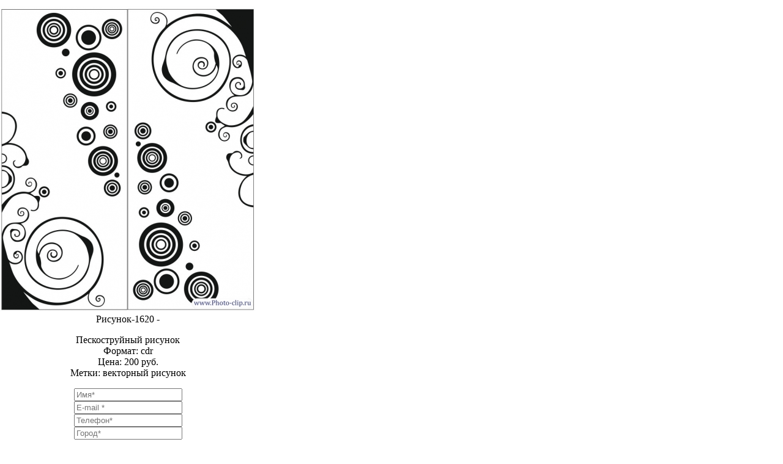

--- FILE ---
content_type: text/html; charset=utf-8
request_url: https://photo-clip.ru/katalogi-risunkov/peskostrujnye-risunki/92-abstraktsiya/detail/55743-risunok-1620?tmpl=component
body_size: 5371
content:
<!DOCTYPE html>
<html lang="ru-ru" dir="ltr">
<head>
	<meta name="viewport" content="width=device-width, initial-scale=1, maximum-scale=1" />
	<meta charset="utf-8" />
	<base href="https://photo-clip.ru/katalogi-risunkov/peskostrujnye-risunki/92-abstraktsiya/detail/55743-risunok-1620" />
	<meta name="keywords" content="Пескоструйные рисунки, векторные рисунки, пескоструй, рисунки на шкаф купе, фотообои " />
	<meta name="description" content="Большой каталог Пескоструйных рисунков, векторных рисунков для шкаф купе, дверей, зеркал." />
	<meta name="generator" content="Joomla! - Open Source Content Management" />
	<title>ПЕСКОСТРУЙНЫЕ РИСУНКИ</title>
	<link href="/templates/protostar2/favicon.ico" rel="shortcut icon" type="image/vnd.microsoft.icon" />
	<link href="/media/com_phocagallery/css/main/phocagallery.css" rel="stylesheet" />
	<link href="/media/com_phocagallery/css/main/rating.css" rel="stylesheet" />
	<link href="/media/com_phocagallery/css/custom/default.css" rel="stylesheet" />
	<link href="/media/com_phocagallery/css/custom/#default.css" rel="stylesheet" />
	<link href="/modules/mod_contactus/css/contactus_form.css" rel="stylesheet" />
	<link href="/templates/protostar2/css/template.css?db085439da65b20b9e50cacfafd0a272" rel="stylesheet" />
	<link href="/media/system/css/modal.css?db085439da65b20b9e50cacfafd0a272" rel="stylesheet" />
	<script type="application/json" class="joomla-script-options new">{"csrf.token":"6e28fcbe77242e1f9d16b9dc88a8f2af","system.paths":{"root":"","base":""}}</script>
	<script src="/media/jui/js/jquery.min.js?db085439da65b20b9e50cacfafd0a272"></script>
	<script src="/media/jui/js/jquery-migrate.min.js?db085439da65b20b9e50cacfafd0a272"></script>
	<script src="/components/com_phocagallery/assets/fadeslideshow/fadeslideshow.js"></script>
	<script src="/modules/mod_contactus/js/contactus_common.js"></script>
	<script src="/modules/mod_contactus/js/contactus_form.js"></script>
	<script src="/media/jui/js/bootstrap.min.js?db085439da65b20b9e50cacfafd0a272"></script>
	<script src="/media/system/js/mootools-core.js?db085439da65b20b9e50cacfafd0a272"></script>
	<script src="/media/system/js/core.js?db085439da65b20b9e50cacfafd0a272"></script>
	<script src="/media/system/js/mootools-more.js?db085439da65b20b9e50cacfafd0a272"></script>
	<script src="/media/system/js/modal.js?db085439da65b20b9e50cacfafd0a272"></script>
	<script>

		jQuery(function($) {
			SqueezeBox.initialize({});
			initSqueezeBox();
			$(document).on('subform-row-add', initSqueezeBox);

			function initSqueezeBox(event, container)
			{
				SqueezeBox.assign($(container || document).find('a.modal').get(), {
					parse: 'rel'
				});
			}
		});

		window.jModalClose = function () {
			SqueezeBox.close();
		};

		// Add extra modal close functionality for tinyMCE-based editors
		document.onreadystatechange = function () {
			if (document.readyState == 'interactive' && typeof tinyMCE != 'undefined' && tinyMCE)
			{
				if (typeof window.jModalClose_no_tinyMCE === 'undefined')
				{
					window.jModalClose_no_tinyMCE = typeof(jModalClose) == 'function'  ?  jModalClose  :  false;

					jModalClose = function () {
						if (window.jModalClose_no_tinyMCE) window.jModalClose_no_tinyMCE.apply(this, arguments);
						tinyMCE.activeEditor.windowManager.close();
					};
				}

				if (typeof window.SqueezeBoxClose_no_tinyMCE === 'undefined')
				{
					if (typeof(SqueezeBox) == 'undefined')  SqueezeBox = {};
					window.SqueezeBoxClose_no_tinyMCE = typeof(SqueezeBox.close) == 'function'  ?  SqueezeBox.close  :  false;

					SqueezeBox.close = function () {
						if (window.SqueezeBoxClose_no_tinyMCE)  window.SqueezeBoxClose_no_tinyMCE.apply(this, arguments);
						tinyMCE.activeEditor.windowManager.close();
					};
				}
			}
		};
		
	</script>
	<style type="text/css"> 
 html, body, .contentpane, #all, #main {padding:0px !important;margin:0px !important; width: 100% !important; max-width: 100% !important;} 
body {min-width:100%} 
.rt-container {width:100%} 
 </style>

	<!--[if lt IE 9]><script src="/media/jui/js/html5.js"></script><![endif]-->
</head>
<body class="contentpane modal">
	<div id="system-message-container">
	</div>

	<script type="text/javascript">
/***********************************************
* Ultimate Fade In Slideshow v2.0- (c) Dynamic Drive DHTML code library (www.dynamicdrive.com)
* This notice MUST stay intact for legal use
* Visit Dynamic Drive at http://www.dynamicdrive.com/ for this script and 100s more
***********************************************/
var phocagallery=new fadeSlideShow({
	wrapperid: "phocaGallerySlideshowC",
	dimensions: [1150, 500],
	imagearray: [["/images/phocagallery/Peskostr/abs/thumbs/phoca_thumb_l_Рисунок-1129.jpg", "", "", "<p>Пескоструйный рисунок<br>Формат: cdr<br>Цена: 200 руб.<br>Метки: векторный рисунок</p>"],
["/images/phocagallery/Peskostr/abs/thumbs/phoca_thumb_l_Рисунок-1130.jpg", "", "", "<p>Пескоструйный рисунок<br>Формат: cdr<br>Цена: 200 руб.<br>Метки: векторный рисунок</p>"],
["/images/phocagallery/Peskostr/abs/thumbs/phoca_thumb_l_Рисунок-1131.jpg", "", "", "<p>Пескоструйный рисунок<br>Формат: cdr<br>Цена: 200 руб.<br>Метки: векторный рисунок</p>"],
["/images/phocagallery/Peskostr/abs/thumbs/phoca_thumb_l_Рисунок-1132.jpg", "", "", "<p>Пескоструйный рисунок<br>Формат: cdr<br>Цена: 200 руб.<br>Метки: векторный рисунок</p>"],
["/images/phocagallery/Peskostr/abs/thumbs/phoca_thumb_l_Рисунок-1133.jpg", "", "", "<p>Пескоструйный рисунок<br>Формат: cdr<br>Цена: 200 руб.<br>Метки: векторный рисунок</p>"],
["/images/phocagallery/Peskostr/abs/thumbs/phoca_thumb_l_Рисунок-1134.jpg", "", "", "<p>Пескоструйный рисунок<br>Формат: cdr<br>Цена: 200 руб.<br>Метки: векторный рисунок</p>"],
["/images/phocagallery/Peskostr/abs/thumbs/phoca_thumb_l_Рисунок-1135.jpg", "", "", "<p>Пескоструйный рисунок<br>Формат: cdr<br>Цена: 200 руб.<br>Метки: векторный рисунок</p>"],
["/images/phocagallery/Peskostr/abs/thumbs/phoca_thumb_l_Рисунок-1136.jpg", "", "", "<p>Пескоструйный рисунок<br>Формат: cdr<br>Цена: 200 руб.<br>Метки: векторный рисунок</p>"],
["/images/phocagallery/Peskostr/abs/thumbs/phoca_thumb_l_Рисунок-1137.jpg", "", "", "<p>Пескоструйный рисунок<br>Формат: cdr<br>Цена: 200 руб.<br>Метки: векторный рисунок</p>"],
["/images/phocagallery/Peskostr/abs/thumbs/phoca_thumb_l_Рисунок-1138.jpg", "", "", "<p>Пескоструйный рисунок<br>Формат: cdr<br>Цена: 200 руб.<br>Метки: векторный рисунок</p>"],
["/images/phocagallery/Peskostr/abs/thumbs/phoca_thumb_l_Рисунок-1139.jpg", "", "", "<p>Пескоструйный рисунок<br>Формат: cdr<br>Цена: 200 руб.<br>Метки: векторный рисунок</p>"],
["/images/phocagallery/Peskostr/abs/thumbs/phoca_thumb_l_Рисунок-1140.jpg", "", "", "<p>Пескоструйный рисунок<br>Формат: cdr<br>Цена: 200 руб.<br>Метки: векторный рисунок</p>"],
["/images/phocagallery/Peskostr/abs/thumbs/phoca_thumb_l_Рисунок-1141.jpg", "", "", "<p>Пескоструйный рисунок<br>Формат: cdr<br>Цена: 200 руб.<br>Метки: векторный рисунок</p>"],
["/images/phocagallery/Peskostr/abs/thumbs/phoca_thumb_l_Рисунок-1142.jpg", "", "", "<p>Пескоструйный рисунок<br>Формат: cdr<br>Цена: 200 руб.<br>Метки: векторный рисунок</p>"],
["/images/phocagallery/Peskostr/abs/thumbs/phoca_thumb_l_Рисунок-1143.jpg", "", "", "<p>Пескоструйный рисунок<br>Формат: cdr<br>Цена: 200 руб.<br>Метки: векторный рисунок</p>"],
["/images/phocagallery/Peskostr/abs/thumbs/phoca_thumb_l_Рисунок-1144.jpg", "", "", "<p>Пескоструйный рисунок<br>Формат: cdr<br>Цена: 200 руб.<br>Метки: векторный рисунок</p>"],
["/images/phocagallery/Peskostr/abs/thumbs/phoca_thumb_l_Рисунок-1145.jpg", "", "", "<p>Пескоструйный рисунок<br>Формат: cdr<br>Цена: 200 руб.<br>Метки: векторный рисунок</p>"],
["/images/phocagallery/Peskostr/abs/thumbs/phoca_thumb_l_Рисунок-1146.jpg", "", "", "<p>Пескоструйный рисунок<br>Формат: cdr<br>Цена: 200 руб.<br>Метки: векторный рисунок</p>"],
["/images/phocagallery/Peskostr/abs/thumbs/phoca_thumb_l_Рисунок-1147.jpg", "", "", "<p>Пескоструйный рисунок<br>Формат: cdr<br>Цена: 200 руб.<br>Метки: векторный рисунок</p>"],
["/images/phocagallery/Peskostr/abs/thumbs/phoca_thumb_l_Рисунок-1148.jpg", "", "", "<p>Пескоструйный рисунок<br>Формат: cdr<br>Цена: 200 руб.<br>Метки: векторный рисунок</p>"],
["/images/phocagallery/Peskostr/abs/thumbs/phoca_thumb_l_Рисунок-1149.jpg", "", "", "<p>Пескоструйный рисунок<br>Формат: cdr<br>Цена: 200 руб.<br>Метки: векторный рисунок</p>"],
["/images/phocagallery/Peskostr/abs/thumbs/phoca_thumb_l_Рисунок-1150.jpg", "", "", "<p>Пескоструйный рисунок<br>Формат: cdr<br>Цена: 200 руб.<br>Метки: векторный рисунок</p>"],
["/images/phocagallery/Peskostr/abs/thumbs/phoca_thumb_l_Рисунок-1151.jpg", "", "", "<p>Пескоструйный рисунок<br>Формат: cdr<br>Цена: 200 руб.<br>Метки: векторный рисунок</p>"],
["/images/phocagallery/Peskostr/abs/thumbs/phoca_thumb_l_Рисунок-1152.jpg", "", "", "<p>Пескоструйный рисунок<br>Формат: cdr<br>Цена: 200 руб.<br>Метки: векторный рисунок</p>"],
["/images/phocagallery/Peskostr/abs/thumbs/phoca_thumb_l_Рисунок-1153.jpg", "", "", "<p>Пескоструйный рисунок<br>Формат: cdr<br>Цена: 200 руб.<br>Метки: векторный рисунок</p>"],
["/images/phocagallery/Peskostr/abs/thumbs/phoca_thumb_l_Рисунок-1154.jpg", "", "", "<p>Пескоструйный рисунок<br>Формат: cdr<br>Цена: 200 руб.<br>Метки: векторный рисунок</p>"],
["/images/phocagallery/Peskostr/abs/thumbs/phoca_thumb_l_Рисунок-1155.jpg", "", "", "<p>Пескоструйный рисунок<br>Формат: cdr<br>Цена: 200 руб.<br>Метки: векторный рисунок</p>"],
["/images/phocagallery/Peskostr/abs/thumbs/phoca_thumb_l_Рисунок-1156.jpg", "", "", "<p>Пескоструйный рисунок<br>Формат: cdr<br>Цена: 200 руб.<br>Метки: векторный рисунок</p>"],
["/images/phocagallery/Peskostr/abs/thumbs/phoca_thumb_l_Рисунок-1157.jpg", "", "", "<p>Пескоструйный рисунок<br>Формат: cdr<br>Цена: 200 руб.<br>Метки: векторный рисунок</p>"],
["/images/phocagallery/Peskostr/abs/thumbs/phoca_thumb_l_Рисунок-1159.jpg", "", "", "<p>Пескоструйный рисунок<br>Формат: cdr<br>Цена: 200 руб.<br>Метки: векторный рисунок</p>"],
["/images/phocagallery/Peskostr/abs/thumbs/phoca_thumb_l_Рисунок-1160.jpg", "", "", "<p>Пескоструйный рисунок<br>Формат: cdr<br>Цена: 200 руб.<br>Метки: векторный рисунок</p>"],
["/images/phocagallery/Peskostr/abs/thumbs/phoca_thumb_l_Рисунок-1161.jpg", "", "", "<p>Пескоструйный рисунок<br>Формат: cdr<br>Цена: 200 руб.<br>Метки: векторный рисунок</p>"],
["/images/phocagallery/Peskostr/abs/thumbs/phoca_thumb_l_Рисунок-1162.jpg", "", "", "<p>Пескоструйный рисунок<br>Формат: cdr<br>Цена: 200 руб.<br>Метки: векторный рисунок</p>"],
["/images/phocagallery/Peskostr/abs/thumbs/phoca_thumb_l_Рисунок-1163.jpg", "", "", "<p>Пескоструйный рисунок<br>Формат: cdr<br>Цена: 200 руб.<br>Метки: векторный рисунок</p>"],
["/images/phocagallery/Peskostr/abs/thumbs/phoca_thumb_l_Рисунок-1164.jpg", "", "", "<p>Пескоструйный рисунок<br>Формат: cdr<br>Цена: 200 руб.<br>Метки: векторный рисунок</p>"],
["/images/phocagallery/Peskostr/abs/thumbs/phoca_thumb_l_Рисунок-1165.jpg", "", "", "<p>Пескоструйный рисунок<br>Формат: cdr<br>Цена: 200 руб.<br>Метки: векторный рисунок</p>"],
["/images/phocagallery/Peskostr/abs/thumbs/phoca_thumb_l_Рисунок-1166.jpg", "", "", "<p>Пескоструйный рисунок<br>Формат: cdr<br>Цена: 200 руб.<br>Метки: векторный рисунок</p>"],
["/images/phocagallery/Peskostr/abs/thumbs/phoca_thumb_l_Рисунок-1167.jpg", "", "", "<p>Пескоструйный рисунок<br>Формат: cdr<br>Цена: 200 руб.<br>Метки: векторный рисунок</p>"],
["/images/phocagallery/Peskostr/abs/thumbs/phoca_thumb_l_Рисунок-1168.jpg", "", "", "<p>Пескоструйный рисунок<br>Формат: cdr<br>Цена: 200 руб.<br>Метки: векторный рисунок</p>"],
["/images/phocagallery/Peskostr/abs/thumbs/phoca_thumb_l_Рисунок-1169.jpg", "", "", "<p>Пескоструйный рисунок<br>Формат: cdr<br>Цена: 200 руб.<br>Метки: векторный рисунок</p>"],
["/images/phocagallery/Peskostr/abs/thumbs/phoca_thumb_l_Рисунок-1170.jpg", "", "", "<p>Пескоструйный рисунок<br>Формат: cdr<br>Цена: 200 руб.<br>Метки: векторный рисунок</p>"],
["/images/phocagallery/Peskostr/abs/thumbs/phoca_thumb_l_Рисунок-1171.jpg", "", "", "<p>Пескоструйный рисунок<br>Формат: cdr<br>Цена: 200 руб.<br>Метки: векторный рисунок</p>"],
["/images/phocagallery/Peskostr/abs/thumbs/phoca_thumb_l_Рисунок-1172.jpg", "", "", "<p>Пескоструйный рисунок<br>Формат: cdr<br>Цена: 200 руб.<br>Метки: векторный рисунок</p>"],
["/images/phocagallery/Peskostr/abs/thumbs/phoca_thumb_l_Рисунок-1173.jpg", "", "", "<p>Пескоструйный рисунок<br>Формат: cdr<br>Цена: 200 руб.<br>Метки: векторный рисунок</p>"],
["/images/phocagallery/Peskostr/abs/thumbs/phoca_thumb_l_Рисунок-1174.jpg", "", "", "<p>Пескоструйный рисунок<br>Формат: cdr<br>Цена: 200 руб.<br>Метки: векторный рисунок</p>"],
["/images/phocagallery/Peskostr/abs/thumbs/phoca_thumb_l_Рисунок-1175.jpg", "", "", "<p>Пескоструйный рисунок<br>Формат: cdr<br>Цена: 200 руб.<br>Метки: векторный рисунок</p>"],
["/images/phocagallery/Peskostr/abs/thumbs/phoca_thumb_l_Рисунок-1176.jpg", "", "", "<p>Пескоструйный рисунок<br>Формат: cdr<br>Цена: 200 руб.<br>Метки: векторный рисунок</p>"],
["/images/phocagallery/Peskostr/abs/thumbs/phoca_thumb_l_Рисунок-1177.jpg", "", "", "<p>Пескоструйный рисунок<br>Формат: cdr<br>Цена: 200 руб.<br>Метки: векторный рисунок</p>"],
["/images/phocagallery/Peskostr/abs/thumbs/phoca_thumb_l_Рисунок-1178.jpg", "", "", "<p>Пескоструйный рисунок<br>Формат: cdr<br>Цена: 200 руб.<br>Метки: векторный рисунок</p>"],
["/images/phocagallery/Peskostr/abs/thumbs/phoca_thumb_l_Рисунок-1179.jpg", "", "", "<p>Пескоструйный рисунок<br>Формат: cdr<br>Цена: 200 руб.<br>Метки: векторный рисунок</p>"],
["/images/phocagallery/Peskostr/abs/thumbs/phoca_thumb_l_Рисунок-1180.jpg", "", "", "<p>Пескоструйный рисунок<br>Формат: cdr<br>Цена: 200 руб.<br>Метки: векторный рисунок</p>"],
["/images/phocagallery/Peskostr/abs/thumbs/phoca_thumb_l_Рисунок-1181.jpg", "", "", "<p>Пескоструйный рисунок<br>Формат: cdr<br>Цена: 200 руб.<br>Метки: векторный рисунок</p>"],
["/images/phocagallery/Peskostr/abs/thumbs/phoca_thumb_l_Рисунок-1182.jpg", "", "", "<p>Пескоструйный рисунок<br>Формат: cdr<br>Цена: 200 руб.<br>Метки: векторный рисунок</p>"],
["/images/phocagallery/Peskostr/abs/thumbs/phoca_thumb_l_Рисунок-1183.jpg", "", "", "<p>Пескоструйный рисунок<br>Формат: cdr<br>Цена: 200 руб.<br>Метки: векторный рисунок</p>"],
["/images/phocagallery/Peskostr/abs/thumbs/phoca_thumb_l_Рисунок-1184.jpg", "", "", "<p>Пескоструйный рисунок<br>Формат: cdr<br>Цена: 200 руб.<br>Метки: векторный рисунок</p>"],
["/images/phocagallery/Peskostr/abs/thumbs/phoca_thumb_l_Рисунок-1185.jpg", "", "", "<p>Пескоструйный рисунок<br>Формат: cdr<br>Цена: 200 руб.<br>Метки: векторный рисунок</p>"],
["/images/phocagallery/Peskostr/abs/thumbs/phoca_thumb_l_Рисунок-1186.jpg", "", "", "<p>Пескоструйный рисунок<br>Формат: cdr<br>Цена: 200 руб.<br>Метки: векторный рисунок</p>"],
["/images/phocagallery/Peskostr/abs/thumbs/phoca_thumb_l_Рисунок-1187.jpg", "", "", "<p>Пескоструйный рисунок<br>Формат: cdr<br>Цена: 200 руб.<br>Метки: векторный рисунок</p>"],
["/images/phocagallery/Peskostr/abs/thumbs/phoca_thumb_l_Рисунок-1188.jpg", "", "", "<p>Пескоструйный рисунок<br>Формат: cdr<br>Цена: 200 руб.<br>Метки: векторный рисунок</p>"],
["/images/phocagallery/Peskostr/abs/thumbs/phoca_thumb_l_Рисунок-1189.jpg", "", "", "<p>Пескоструйный рисунок<br>Формат: cdr<br>Цена: 200 руб.<br>Метки: векторный рисунок</p>"],
["/images/phocagallery/Peskostr/abs/thumbs/phoca_thumb_l_Рисунок-1190.jpg", "", "", "<p>Пескоструйный рисунок<br>Формат: cdr<br>Цена: 200 руб.<br>Метки: векторный рисунок</p>"],
["/images/phocagallery/Peskostr/abs/thumbs/phoca_thumb_l_Рисунок-1191.jpg", "", "", "<p>Пескоструйный рисунок<br>Формат: cdr<br>Цена: 200 руб.<br>Метки: векторный рисунок</p>"],
["/images/phocagallery/Peskostr/abs/thumbs/phoca_thumb_l_Рисунок-1192.jpg", "", "", "<p>Пескоструйный рисунок<br>Формат: cdr<br>Цена: 200 руб.<br>Метки: векторный рисунок</p>"],
["/images/phocagallery/Peskostr/abs/thumbs/phoca_thumb_l_Рисунок-1193.jpg", "", "", "<p>Пескоструйный рисунок<br>Формат: cdr<br>Цена: 200 руб.<br>Метки: векторный рисунок</p>"],
["/images/phocagallery/Peskostr/abs/thumbs/phoca_thumb_l_Рисунок-1194.jpg", "", "", "<p>Пескоструйный рисунок<br>Формат: cdr<br>Цена: 200 руб.<br>Метки: векторный рисунок</p>"],
["/images/phocagallery/Peskostr/abs/thumbs/phoca_thumb_l_Рисунок-1195.jpg", "", "", "<p>Пескоструйный рисунок<br>Формат: cdr<br>Цена: 200 руб.<br>Метки: векторный рисунок</p>"],
["/images/phocagallery/Peskostr/abs/thumbs/phoca_thumb_l_Рисунок-1196.jpg", "", "", "<p>Пескоструйный рисунок<br>Формат: cdr<br>Цена: 200 руб.<br>Метки: векторный рисунок</p>"],
["/images/phocagallery/Peskostr/abs/thumbs/phoca_thumb_l_Рисунок-1197.jpg", "", "", "<p>Пескоструйный рисунок<br>Формат: cdr<br>Цена: 200 руб.<br>Метки: векторный рисунок</p>"],
["/images/phocagallery/Peskostr/abs/thumbs/phoca_thumb_l_Рисунок-1198.jpg", "", "", "<p>Пескоструйный рисунок<br>Формат: cdr<br>Цена: 200 руб.<br>Метки: векторный рисунок</p>"],
["/images/phocagallery/Peskostr/abs/thumbs/phoca_thumb_l_Рисунок-1199.jpg", "", "", "<p>Пескоструйный рисунок<br>Формат: cdr<br>Цена: 200 руб.<br>Метки: векторный рисунок</p>"],
["/images/phocagallery/Peskostr/abs/thumbs/phoca_thumb_l_Рисунок-1200.jpg", "", "", "<p>Пескоструйный рисунок<br>Формат: cdr<br>Цена: 200 руб.<br>Метки: векторный рисунок</p>"],
["/images/phocagallery/Peskostr/abs/thumbs/phoca_thumb_l_Рисунок-1201.jpg", "", "", "<p>Пескоструйный рисунок<br>Формат: cdr<br>Цена: 200 руб.<br>Метки: векторный рисунок</p>"],
["/images/phocagallery/Peskostr/abs/thumbs/phoca_thumb_l_Рисунок-1202.jpg", "", "", "<p>Пескоструйный рисунок<br>Формат: cdr<br>Цена: 200 руб.<br>Метки: векторный рисунок</p>"],
["/images/phocagallery/Peskostr/abs/thumbs/phoca_thumb_l_Рисунок-1203.jpg", "", "", "<p>Пескоструйный рисунок<br>Формат: cdr<br>Цена: 200 руб.<br>Метки: векторный рисунок</p>"],
["/images/phocagallery/Peskostr/abs/thumbs/phoca_thumb_l_Рисунок-1204.jpg", "", "", "<p>Пескоструйный рисунок<br>Формат: cdr<br>Цена: 200 руб.<br>Метки: векторный рисунок</p>"],
["/images/phocagallery/Peskostr/abs/thumbs/phoca_thumb_l_Рисунок-1206.jpg", "", "", "<p>Пескоструйный рисунок<br>Формат: cdr<br>Цена: 200 руб.<br>Метки: векторный рисунок</p>"],
["/images/phocagallery/Peskostr/abs/thumbs/phoca_thumb_l_Рисунок-1208.jpg", "", "", "<p>Пескоструйный рисунок<br>Формат: cdr<br>Цена: 200 руб.<br>Метки: векторный рисунок</p>"],
["/images/phocagallery/Peskostr/abs/thumbs/phoca_thumb_l_Рисунок-1209.jpg", "", "", "<p>Пескоструйный рисунок<br>Формат: cdr<br>Цена: 200 руб.<br>Метки: векторный рисунок</p>"],
["/images/phocagallery/Peskostr/abs/thumbs/phoca_thumb_l_Рисунок-1210.jpg", "", "", "<p>Пескоструйный рисунок<br>Формат: cdr<br>Цена: 200 руб.<br>Метки: векторный рисунок</p>"],
["/images/phocagallery/Peskostr/abs/thumbs/phoca_thumb_l_Рисунок-1211.jpg", "", "", "<p>Пескоструйный рисунок<br>Формат: cdr<br>Цена: 200 руб.<br>Метки: векторный рисунок</p>"],
["/images/phocagallery/Peskostr/abs/thumbs/phoca_thumb_l_Рисунок-1212.jpg", "", "", "<p>Пескоструйный рисунок<br>Формат: cdr<br>Цена: 200 руб.<br>Метки: векторный рисунок</p>"],
["/images/phocagallery/Peskostr/abs/thumbs/phoca_thumb_l_Рисунок-1213.jpg", "", "", "<p>Пескоструйный рисунок<br>Формат: cdr<br>Цена: 200 руб.<br>Метки: векторный рисунок</p>"],
["/images/phocagallery/Peskostr/abs/thumbs/phoca_thumb_l_Рисунок-1214.jpg", "", "", "<p>Пескоструйный рисунок<br>Формат: cdr<br>Цена: 200 руб.<br>Метки: векторный рисунок</p>"],
["/images/phocagallery/Peskostr/abs/thumbs/phoca_thumb_l_Рисунок-1215.jpg", "", "", "<p>Пескоструйный рисунок<br>Формат: cdr<br>Цена: 200 руб.<br>Метки: векторный рисунок</p>"],
["/images/phocagallery/Peskostr/abs/thumbs/phoca_thumb_l_Рисунок-1216.jpg", "", "", "<p>Пескоструйный рисунок<br>Формат: cdr<br>Цена: 200 руб.<br>Метки: векторный рисунок</p>"],
["/images/phocagallery/Peskostr/abs/thumbs/phoca_thumb_l_Рисунок-1217.jpg", "", "", "<p>Пескоструйный рисунок<br>Формат: cdr<br>Цена: 200 руб.<br>Метки: векторный рисунок</p>"],
["/images/phocagallery/Peskostr/abs/thumbs/phoca_thumb_l_Рисунок-1218.jpg", "", "", "<p>Пескоструйный рисунок<br>Формат: cdr<br>Цена: 200 руб.<br>Метки: векторный рисунок</p>"],
["/images/phocagallery/Peskostr/abs/thumbs/phoca_thumb_l_Рисунок-1219.jpg", "", "", "<p>Пескоструйный рисунок<br>Формат: cdr<br>Цена: 200 руб.<br>Метки: векторный рисунок</p>"],
["/images/phocagallery/Peskostr/abs/thumbs/phoca_thumb_l_Рисунок-1220.jpg", "", "", "<p>Пескоструйный рисунок<br>Формат: cdr<br>Цена: 200 руб.<br>Метки: векторный рисунок</p>"],
["/images/phocagallery/Peskostr/abs/thumbs/phoca_thumb_l_Рисунок-1222.jpg", "", "", "<p>Пескоструйный рисунок<br>Формат: cdr<br>Цена: 200 руб.<br>Метки: векторный рисунок</p>"],
["/images/phocagallery/Peskostr/abs/thumbs/phoca_thumb_l_Рисунок-1223.jpg", "", "", "<p>Пескоструйный рисунок<br>Формат: cdr<br>Цена: 200 руб.<br>Метки: векторный рисунок</p>"],
["/images/phocagallery/Peskostr/abs/thumbs/phoca_thumb_l_Рисунок-1224.jpg", "", "", "<p>Пескоструйный рисунок<br>Формат: cdr<br>Цена: 200 руб.<br>Метки: векторный рисунок</p>"],
["/images/phocagallery/Peskostr/abs/thumbs/phoca_thumb_l_Рисунок-1225.jpg", "", "", "<p>Пескоструйный рисунок<br>Формат: cdr<br>Цена: 200 руб.<br>Метки: векторный рисунок</p>"],
["/images/phocagallery/Peskostr/abs/thumbs/phoca_thumb_l_Рисунок-1226.jpg", "", "", "<p>Пескоструйный рисунок<br>Формат: cdr<br>Цена: 200 руб.<br>Метки: векторный рисунок</p>"],
["/images/phocagallery/Peskostr/abs/thumbs/phoca_thumb_l_Рисунок-1227.jpg", "", "", "<p>Пескоструйный рисунок<br>Формат: cdr<br>Цена: 200 руб.<br>Метки: векторный рисунок</p>"],
["/images/phocagallery/Peskostr/abs/thumbs/phoca_thumb_l_Рисунок-1228.jpg", "", "", "<p>Пескоструйный рисунок<br>Формат: cdr<br>Цена: 200 руб.<br>Метки: векторный рисунок</p>"],
["/images/phocagallery/Peskostr/abs/thumbs/phoca_thumb_l_Рисунок-1229.jpg", "", "", "<p>Пескоструйный рисунок<br>Формат: cdr<br>Цена: 200 руб.<br>Метки: векторный рисунок</p>"],
["/images/phocagallery/Peskostr/abs/thumbs/phoca_thumb_l_Рисунок-1230.jpg", "", "", "<p>Пескоструйный рисунок<br>Формат: cdr<br>Цена: 200 руб.<br>Метки: векторный рисунок</p>"],
["/images/phocagallery/Peskostr/abs/thumbs/phoca_thumb_l_Рисунок-1231.jpg", "", "", "<p>Пескоструйный рисунок<br>Формат: cdr<br>Цена: 200 руб.<br>Метки: векторный рисунок</p>"],
["/images/phocagallery/Peskostr/abs/thumbs/phoca_thumb_l_Рисунок-1232.jpg", "", "", "<p>Пескоструйный рисунок<br>Формат: cdr<br>Цена: 200 руб.<br>Метки: векторный рисунок</p>"],
["/images/phocagallery/Peskostr/abs/thumbs/phoca_thumb_l_Рисунок-1233.jpg", "", "", "<p>Пескоструйный рисунок<br>Формат: cdr<br>Цена: 200 руб.<br>Метки: векторный рисунок</p>"],
["/images/phocagallery/Peskostr/abs/thumbs/phoca_thumb_l_Рисунок-1234.jpg", "", "", "<p>Пескоструйный рисунок<br>Формат: cdr<br>Цена: 200 руб.<br>Метки: векторный рисунок</p>"],
["/images/phocagallery/Peskostr/abs/thumbs/phoca_thumb_l_Рисунок-1235.jpg", "", "", "<p>Пескоструйный рисунок<br>Формат: cdr<br>Цена: 200 руб.<br>Метки: векторный рисунок</p>"],
["/images/phocagallery/Peskostr/abs/thumbs/phoca_thumb_l_Рисунок-1236.jpg", "", "", "<p>Пескоструйный рисунок<br>Формат: cdr<br>Цена: 200 руб.<br>Метки: векторный рисунок</p>"],
["/images/phocagallery/Peskostr/abs/thumbs/phoca_thumb_l_Рисунок-1237.jpg", "", "", "<p>Пескоструйный рисунок<br>Формат: cdr<br>Цена: 200 руб.<br>Метки: векторный рисунок</p>"],
["/images/phocagallery/Peskostr/abs/thumbs/phoca_thumb_l_Рисунок-1238.jpg", "", "", "<p>Пескоструйный рисунок<br>Формат: cdr<br>Цена: 200 руб.<br>Метки: векторный рисунок</p>"],
["/images/phocagallery/Peskostr/abs/thumbs/phoca_thumb_l_Рисунок-1239.jpg", "", "", "<p>Пескоструйный рисунок<br>Формат: cdr<br>Цена: 200 руб.<br>Метки: векторный рисунок</p>"],
["/images/phocagallery/Peskostr/abs/thumbs/phoca_thumb_l_Рисунок-1240.jpg", "", "", "<p>Пескоструйный рисунок<br>Формат: cdr<br>Цена: 200 руб.<br>Метки: векторный рисунок</p>"],
["/images/phocagallery/Peskostr/abs/thumbs/phoca_thumb_l_Рисунок-1241.jpg", "", "", "<p>Пескоструйный рисунок<br>Формат: cdr<br>Цена: 200 руб.<br>Метки: векторный рисунок</p>"],
["/images/phocagallery/Peskostr/abs/thumbs/phoca_thumb_l_Рисунок-1242.jpg", "", "", "<p>Пескоструйный рисунок<br>Формат: cdr<br>Цена: 200 руб.<br>Метки: векторный рисунок</p>"],
["/images/phocagallery/Peskostr/abs/thumbs/phoca_thumb_l_Рисунок-1243.jpg", "", "", "<p>Пескоструйный рисунок<br>Формат: cdr<br>Цена: 200 руб.<br>Метки: векторный рисунок</p>"],
["/images/phocagallery/Peskostr/abs/thumbs/phoca_thumb_l_Рисунок-1244.jpg", "", "", "<p>Пескоструйный рисунок<br>Формат: cdr<br>Цена: 200 руб.<br>Метки: векторный рисунок</p>"],
["/images/phocagallery/Peskostr/abs/thumbs/phoca_thumb_l_Рисунок-1245.jpg", "", "", "<p>Пескоструйный рисунок<br>Формат: cdr<br>Цена: 200 руб.<br>Метки: векторный рисунок</p>"],
["/images/phocagallery/Peskostr/abs/thumbs/phoca_thumb_l_Рисунок-1246.jpg", "", "", "<p>Пескоструйный рисунок<br>Формат: cdr<br>Цена: 200 руб.<br>Метки: векторный рисунок</p>"],
["/images/phocagallery/Peskostr/abs/thumbs/phoca_thumb_l_Рисунок-1247.jpg", "", "", "<p>Пескоструйный рисунок<br>Формат: cdr<br>Цена: 200 руб.<br>Метки: векторный рисунок</p>"],
["/images/phocagallery/Peskostr/abs/thumbs/phoca_thumb_l_Рисунок-1248.jpg", "", "", "<p>Пескоструйный рисунок<br>Формат: cdr<br>Цена: 200 руб.<br>Метки: векторный рисунок</p>"],
["/images/phocagallery/Peskostr/abs/thumbs/phoca_thumb_l_Рисунок-1249.jpg", "", "", "<p>Пескоструйный рисунок<br>Формат: cdr<br>Цена: 200 руб.<br>Метки: векторный рисунок</p>"],
["/images/phocagallery/Peskostr/abs/thumbs/phoca_thumb_l_Рисунок-1250.jpg", "", "", "<p>Пескоструйный рисунок<br>Формат: cdr<br>Цена: 200 руб.<br>Метки: векторный рисунок</p>"],
["/images/phocagallery/Peskostr/abs/thumbs/phoca_thumb_l_Рисунок-1251.jpg", "", "", "<p>Пескоструйный рисунок<br>Формат: cdr<br>Цена: 200 руб.<br>Метки: векторный рисунок</p>"],
["/images/phocagallery/Peskostr/abs/thumbs/phoca_thumb_l_Рисунок-1252.jpg", "", "", "<p>Пескоструйный рисунок<br>Формат: cdr<br>Цена: 200 руб.<br>Метки: векторный рисунок</p>"],
["/images/phocagallery/Peskostr/abs/thumbs/phoca_thumb_l_Рисунок-1253.jpg", "", "", "<p>Пескоструйный рисунок<br>Формат: cdr<br>Цена: 200 руб.<br>Метки: векторный рисунок</p>"],
["/images/phocagallery/Peskostr/abs/thumbs/phoca_thumb_l_Рисунок-1254.jpg", "", "", "<p>Пескоструйный рисунок<br>Формат: cdr<br>Цена: 200 руб.<br>Метки: векторный рисунок</p>"],
["/images/phocagallery/Peskostr/abs/thumbs/phoca_thumb_l_Рисунок-1255.jpg", "", "", "<p>Пескоструйный рисунок<br>Формат: cdr<br>Цена: 200 руб.<br>Метки: векторный рисунок</p>"],
["/images/phocagallery/Peskostr/abs/thumbs/phoca_thumb_l_Рисунок-1257.jpg", "", "", "<p>Пескоструйный рисунок<br>Формат: cdr<br>Цена: 200 руб.<br>Метки: векторный рисунок</p>"],
["/images/phocagallery/Peskostr/abs/thumbs/phoca_thumb_l_Рисунок-1258.jpg", "", "", "<p>Пескоструйный рисунок<br>Формат: cdr<br>Цена: 200 руб.<br>Метки: векторный рисунок</p>"],
["/images/phocagallery/Peskostr/abs/thumbs/phoca_thumb_l_Рисунок-1259.jpg", "", "", "<p>Пескоструйный рисунок<br>Формат: cdr<br>Цена: 200 руб.<br>Метки: векторный рисунок</p>"],
["/images/phocagallery/Peskostr/abs/thumbs/phoca_thumb_l_Рисунок-1260.jpg", "", "", "<p>Пескоструйный рисунок<br>Формат: cdr<br>Цена: 200 руб.<br>Метки: векторный рисунок</p>"],
["/images/phocagallery/Peskostr/abs/thumbs/phoca_thumb_l_Рисунок-1261.jpg", "", "", "<p>Пескоструйный рисунок<br>Формат: cdr<br>Цена: 200 руб.<br>Метки: векторный рисунок</p>"],
["/images/phocagallery/Peskostr/abs/thumbs/phoca_thumb_l_Рисунок-1262.jpg", "", "", "<p>Пескоструйный рисунок<br>Формат: cdr<br>Цена: 200 руб.<br>Метки: векторный рисунок</p>"],
["/images/phocagallery/Peskostr/abs/thumbs/phoca_thumb_l_Рисунок-1263.jpg", "", "", "<p>Пескоструйный рисунок<br>Формат: cdr<br>Цена: 200 руб.<br>Метки: векторный рисунок</p>"],
["/images/phocagallery/Peskostr/abs/thumbs/phoca_thumb_l_Рисунок-1264.jpg", "", "", "<p>Пескоструйный рисунок<br>Формат: cdr<br>Цена: 200 руб.<br>Метки: векторный рисунок</p>"],
["/images/phocagallery/Peskostr/abs/thumbs/phoca_thumb_l_Рисунок-1265.jpg", "", "", "<p>Пескоструйный рисунок<br>Формат: cdr<br>Цена: 200 руб.<br>Метки: векторный рисунок</p>"],
["/images/phocagallery/Peskostr/abs/thumbs/phoca_thumb_l_Рисунок-1266.jpg", "", "", "<p>Пескоструйный рисунок<br>Формат: cdr<br>Цена: 200 руб.<br>Метки: векторный рисунок</p>"],
["/images/phocagallery/Peskostr/abs/thumbs/phoca_thumb_l_Рисунок-1267.jpg", "", "", "<p>Пескоструйный рисунок<br>Формат: cdr<br>Цена: 200 руб.<br>Метки: векторный рисунок</p>"],
["/images/phocagallery/Peskostr/abs/thumbs/phoca_thumb_l_Рисунок-1268.jpg", "", "", "<p>Пескоструйный рисунок<br>Формат: cdr<br>Цена: 200 руб.<br>Метки: векторный рисунок</p>"],
["/images/phocagallery/Peskostr/abs/thumbs/phoca_thumb_l_Рисунок-1269.jpg", "", "", "<p>Пескоструйный рисунок<br>Формат: cdr<br>Цена: 200 руб.<br>Метки: векторный рисунок</p>"],
["/images/phocagallery/Peskostr/abs/thumbs/phoca_thumb_l_Рисунок-1270.jpg", "", "", "<p>Пескоструйный рисунок<br>Формат: cdr<br>Цена: 200 руб.<br>Метки: векторный рисунок</p>"],
["/images/phocagallery/Peskostr/abs/thumbs/phoca_thumb_l_Рисунок-1271.jpg", "", "", "<p>Пескоструйный рисунок<br>Формат: cdr<br>Цена: 200 руб.<br>Метки: векторный рисунок</p>"],
["/images/phocagallery/Peskostr/abs/thumbs/phoca_thumb_l_Рисунок-1272.jpg", "", "", "<p>Пескоструйный рисунок<br>Формат: cdr<br>Цена: 200 руб.<br>Метки: векторный рисунок</p>"],
["/images/phocagallery/Peskostr/abs/thumbs/phoca_thumb_l_Рисунок-1273.jpg", "", "", "<p>Пескоструйный рисунок<br>Формат: cdr<br>Цена: 200 руб.<br>Метки: векторный рисунок</p>"],
["/images/phocagallery/Peskostr/abs/thumbs/phoca_thumb_l_Рисунок-1274.jpg", "", "", "<p>Пескоструйный рисунок<br>Формат: cdr<br>Цена: 200 руб.<br>Метки: векторный рисунок</p>"],
["/images/phocagallery/Peskostr/abs/thumbs/phoca_thumb_l_Рисунок-1275.jpg", "", "", "<p>Пескоструйный рисунок<br>Формат: cdr<br>Цена: 200 руб.<br>Метки: векторный рисунок</p>"],
["/images/phocagallery/Peskostr/abs/thumbs/phoca_thumb_l_Рисунок-1276.jpg", "", "", "<p>Пескоструйный рисунок<br>Формат: cdr<br>Цена: 200 руб.<br>Метки: векторный рисунок</p>"],
["/images/phocagallery/Peskostr/abs/thumbs/phoca_thumb_l_Рисунок-1277.jpg", "", "", "<p>Пескоструйный рисунок<br>Формат: cdr<br>Цена: 200 руб.<br>Метки: векторный рисунок</p>"],
["/images/phocagallery/Peskostr/abs/thumbs/phoca_thumb_l_Рисунок-1278.jpg", "", "", "<p>Пескоструйный рисунок<br>Формат: cdr<br>Цена: 200 руб.<br>Метки: векторный рисунок</p>"],
["/images/phocagallery/Peskostr/abs/thumbs/phoca_thumb_l_Рисунок-1279.jpg", "", "", "<p>Пескоструйный рисунок<br>Формат: cdr<br>Цена: 200 руб.<br>Метки: векторный рисунок</p>"],
["/images/phocagallery/Peskostr/abs/thumbs/phoca_thumb_l_Рисунок-1280.jpg", "", "", "<p>Пескоструйный рисунок<br>Формат: cdr<br>Цена: 200 руб.<br>Метки: векторный рисунок</p>"],
["/images/phocagallery/Peskostr/abs/thumbs/phoca_thumb_l_Рисунок-1281.jpg", "", "", "<p>Пескоструйный рисунок<br>Формат: cdr<br>Цена: 200 руб.<br>Метки: векторный рисунок</p>"],
["/images/phocagallery/Peskostr/abs/thumbs/phoca_thumb_l_Рисунок-1282.jpg", "", "", "<p>Пескоструйный рисунок<br>Формат: cdr<br>Цена: 200 руб.<br>Метки: векторный рисунок</p>"],
["/images/phocagallery/Peskostr/abs/thumbs/phoca_thumb_l_Рисунок-1283.jpg", "", "", "<p>Пескоструйный рисунок<br>Формат: cdr<br>Цена: 200 руб.<br>Метки: векторный рисунок</p>"],
["/images/phocagallery/Peskostr/abs/thumbs/phoca_thumb_l_Рисунок-1284.jpg", "", "", "<p>Пескоструйный рисунок<br>Формат: cdr<br>Цена: 200 руб.<br>Метки: векторный рисунок</p>"],
["/images/phocagallery/Peskostr/abs/thumbs/phoca_thumb_l_Рисунок-1285.jpg", "", "", "<p>Пескоструйный рисунок<br>Формат: cdr<br>Цена: 200 руб.<br>Метки: векторный рисунок</p>"],
["/images/phocagallery/Peskostr/abs/thumbs/phoca_thumb_l_Рисунок-1286.jpg", "", "", "<p>Пескоструйный рисунок<br>Формат: cdr<br>Цена: 200 руб.<br>Метки: векторный рисунок</p>"],
["/images/phocagallery/Peskostr/abs/thumbs/phoca_thumb_l_Рисунок-1287.jpg", "", "", "<p>Пескоструйный рисунок<br>Формат: cdr<br>Цена: 200 руб.<br>Метки: векторный рисунок</p>"],
["/images/phocagallery/Peskostr/abs/thumbs/phoca_thumb_l_Рисунок-1288.jpg", "", "", "<p>Пескоструйный рисунок<br>Формат: cdr<br>Цена: 200 руб.<br>Метки: векторный рисунок</p>"],
["/images/phocagallery/Peskostr/abs/thumbs/phoca_thumb_l_Рисунок-1289.jpg", "", "", "<p>Пескоструйный рисунок<br>Формат: cdr<br>Цена: 200 руб.<br>Метки: векторный рисунок</p>"],
["/images/phocagallery/Peskostr/abs/thumbs/phoca_thumb_l_Рисунок-1290.jpg", "", "", "<p>Пескоструйный рисунок<br>Формат: cdr<br>Цена: 200 руб.<br>Метки: векторный рисунок</p>"],
["/images/phocagallery/Peskostr/abs/thumbs/phoca_thumb_l_Рисунок-1291.jpg", "", "", "<p>Пескоструйный рисунок<br>Формат: cdr<br>Цена: 200 руб.<br>Метки: векторный рисунок</p>"],
["/images/phocagallery/Peskostr/abs/thumbs/phoca_thumb_l_Рисунок-1292.jpg", "", "", "<p>Пескоструйный рисунок<br>Формат: cdr<br>Цена: 200 руб.<br>Метки: векторный рисунок</p>"],
["/images/phocagallery/Peskostr/abs/thumbs/phoca_thumb_l_Рисунок-1293.jpg", "", "", "<p>Пескоструйный рисунок<br>Формат: cdr<br>Цена: 200 руб.<br>Метки: векторный рисунок</p>"],
["/images/phocagallery/Peskostr/abs/thumbs/phoca_thumb_l_Рисунок-1294.jpg", "", "", "<p>Пескоструйный рисунок<br>Формат: cdr<br>Цена: 200 руб.<br>Метки: векторный рисунок</p>"],
["/images/phocagallery/Peskostr/abs/thumbs/phoca_thumb_l_Рисунок-1295.jpg", "", "", "<p>Пескоструйный рисунок<br>Формат: cdr<br>Цена: 200 руб.<br>Метки: векторный рисунок</p>"],
["/images/phocagallery/Peskostr/abs/thumbs/phoca_thumb_l_Рисунок-1296.jpg", "", "", "<p>Пескоструйный рисунок<br>Формат: cdr<br>Цена: 200 руб.<br>Метки: векторный рисунок</p>"],
["/images/phocagallery/Peskostr/abs/thumbs/phoca_thumb_l_Рисунок-1297.jpg", "", "", "<p>Пескоструйный рисунок<br>Формат: cdr<br>Цена: 200 руб.<br>Метки: векторный рисунок</p>"],
["/images/phocagallery/Peskostr/abs/thumbs/phoca_thumb_l_Рисунок-1298.jpg", "", "", "<p>Пескоструйный рисунок<br>Формат: cdr<br>Цена: 200 руб.<br>Метки: векторный рисунок</p>"],
["/images/phocagallery/Peskostr/abs/thumbs/phoca_thumb_l_Рисунок-1299.jpg", "", "", "<p>Пескоструйный рисунок<br>Формат: cdr<br>Цена: 200 руб.<br>Метки: векторный рисунок</p>"],
["/images/phocagallery/Peskostr/abs/thumbs/phoca_thumb_l_Рисунок-1300.jpg", "", "", "<p>Пескоструйный рисунок<br>Формат: cdr<br>Цена: 200 руб.<br>Метки: векторный рисунок</p>"],
["/images/phocagallery/Peskostr/abs/thumbs/phoca_thumb_l_Рисунок-1301.jpg", "", "", "<p>Пескоструйный рисунок<br>Формат: cdr<br>Цена: 200 руб.<br>Метки: векторный рисунок</p>"],
["/images/phocagallery/Peskostr/abs/thumbs/phoca_thumb_l_Рисунок-1302.jpg", "", "", "<p>Пескоструйный рисунок<br>Формат: cdr<br>Цена: 200 руб.<br>Метки: векторный рисунок</p>"],
["/images/phocagallery/Peskostr/abs/thumbs/phoca_thumb_l_Рисунок-1303.jpg", "", "", "<p>Пескоструйный рисунок<br>Формат: cdr<br>Цена: 200 руб.<br>Метки: векторный рисунок</p>"],
["/images/phocagallery/Peskostr/abs/thumbs/phoca_thumb_l_Рисунок-1304.jpg", "", "", "<p>Пескоструйный рисунок<br>Формат: cdr<br>Цена: 200 руб.<br>Метки: векторный рисунок</p>"],
["/images/phocagallery/Peskostr/abs/thumbs/phoca_thumb_l_Рисунок-1305.jpg", "", "", "<p>Пескоструйный рисунок<br>Формат: cdr<br>Цена: 200 руб.<br>Метки: векторный рисунок</p>"],
["/images/phocagallery/Peskostr/abs/thumbs/phoca_thumb_l_Рисунок-1306.jpg", "", "", "<p>Пескоструйный рисунок<br>Формат: cdr<br>Цена: 200 руб.<br>Метки: векторный рисунок</p>"],
["/images/phocagallery/Peskostr/abs/thumbs/phoca_thumb_l_Рисунок-1307.jpg", "", "", "<p>Пескоструйный рисунок<br>Формат: cdr<br>Цена: 200 руб.<br>Метки: векторный рисунок</p>"],
["/images/phocagallery/Peskostr/abs/thumbs/phoca_thumb_l_Рисунок-1308.jpg", "", "", "<p>Пескоструйный рисунок<br>Формат: cdr<br>Цена: 200 руб.<br>Метки: векторный рисунок</p>"],
["/images/phocagallery/Peskostr/abs/thumbs/phoca_thumb_l_Рисунок-1309.jpg", "", "", "<p>Пескоструйный рисунок<br>Формат: cdr<br>Цена: 200 руб.<br>Метки: векторный рисунок</p>"],
["/images/phocagallery/Peskostr/abs/thumbs/phoca_thumb_l_Рисунок-1311.jpg", "", "", "<p>Пескоструйный рисунок<br>Формат: cdr<br>Цена: 200 руб.<br>Метки: векторный рисунок</p>"],
["/images/phocagallery/Peskostr/abs/thumbs/phoca_thumb_l_Рисунок-1312.jpg", "", "", "<p>Пескоструйный рисунок<br>Формат: cdr<br>Цена: 200 руб.<br>Метки: векторный рисунок</p>"],
["/images/phocagallery/Peskostr/abs/thumbs/phoca_thumb_l_Рисунок-1313.jpg", "", "", "<p>Пескоструйный рисунок<br>Формат: cdr<br>Цена: 200 руб.<br>Метки: векторный рисунок</p>"],
["/images/phocagallery/Peskostr/abs/thumbs/phoca_thumb_l_Рисунок-1314.jpg", "", "", "<p>Пескоструйный рисунок<br>Формат: cdr<br>Цена: 200 руб.<br>Метки: векторный рисунок</p>"],
["/images/phocagallery/Peskostr/abs/thumbs/phoca_thumb_l_Рисунок-1316.jpg", "", "", "<p>Пескоструйный рисунок<br>Формат: cdr<br>Цена: 200 руб.<br>Метки: векторный рисунок</p>"],
["/images/phocagallery/Peskostr/abs/thumbs/phoca_thumb_l_Рисунок-1317.jpg", "", "", "<p>Пескоструйный рисунок<br>Формат: cdr<br>Цена: 200 руб.<br>Метки: векторный рисунок</p>"],
["/images/phocagallery/Peskostr/abs/thumbs/phoca_thumb_l_Рисунок-1318.jpg", "", "", "<p>Пескоструйный рисунок<br>Формат: cdr<br>Цена: 200 руб.<br>Метки: векторный рисунок</p>"],
["/images/phocagallery/Peskostr/abs/thumbs/phoca_thumb_l_Рисунок-1319.jpg", "", "", "<p>Пескоструйный рисунок<br>Формат: cdr<br>Цена: 200 руб.<br>Метки: векторный рисунок</p>"],
["/images/phocagallery/Peskostr/abs/thumbs/phoca_thumb_l_Рисунок-1320.jpg", "", "", "<p>Пескоструйный рисунок<br>Формат: cdr<br>Цена: 200 руб.<br>Метки: векторный рисунок</p>"],
["/images/phocagallery/Peskostr/abs/thumbs/phoca_thumb_l_Рисунок-1321.jpg", "", "", "<p>Пескоструйный рисунок<br>Формат: cdr<br>Цена: 200 руб.<br>Метки: векторный рисунок</p>"],
["/images/phocagallery/Peskostr/abs/thumbs/phoca_thumb_l_Рисунок-1322.jpg", "", "", "<p>Пескоструйный рисунок<br>Формат: cdr<br>Цена: 200 руб.<br>Метки: векторный рисунок</p>"],
["/images/phocagallery/Peskostr/abs/thumbs/phoca_thumb_l_Рисунок-1323.jpg", "", "", "<p>Пескоструйный рисунок<br>Формат: cdr<br>Цена: 200 руб.<br>Метки: векторный рисунок</p>"],
["/images/phocagallery/Peskostr/abs/thumbs/phoca_thumb_l_Рисунок-1324.jpg", "", "", "<p>Пескоструйный рисунок<br>Формат: cdr<br>Цена: 200 руб.<br>Метки: векторный рисунок</p>"],
["/images/phocagallery/Peskostr/abs/thumbs/phoca_thumb_l_Рисунок-1325.jpg", "", "", "<p>Пескоструйный рисунок<br>Формат: cdr<br>Цена: 200 руб.<br>Метки: векторный рисунок</p>"],
["/images/phocagallery/Peskostr/abs/thumbs/phoca_thumb_l_Рисунок-1326.jpg", "", "", "<p>Пескоструйный рисунок<br>Формат: cdr<br>Цена: 200 руб.<br>Метки: векторный рисунок</p>"],
["/images/phocagallery/Peskostr/abs/thumbs/phoca_thumb_l_Рисунок-1327.jpg", "", "", "<p>Пескоструйный рисунок<br>Формат: cdr<br>Цена: 200 руб.<br>Метки: векторный рисунок</p>"],
["/images/phocagallery/Peskostr/abs/thumbs/phoca_thumb_l_Рисунок-1328.jpg", "", "", "<p>Пескоструйный рисунок<br>Формат: cdr<br>Цена: 200 руб.<br>Метки: векторный рисунок</p>"],
["/images/phocagallery/Peskostr/abs/thumbs/phoca_thumb_l_Рисунок-1329.jpg", "", "", "<p>Пескоструйный рисунок<br>Формат: cdr<br>Цена: 200 руб.<br>Метки: векторный рисунок</p>"],
["/images/phocagallery/Peskostr/abs/thumbs/phoca_thumb_l_Рисунок-1330.jpg", "", "", "<p>Пескоструйный рисунок<br>Формат: cdr<br>Цена: 200 руб.<br>Метки: векторный рисунок</p>"],
["/images/phocagallery/Peskostr/abs/thumbs/phoca_thumb_l_Рисунок-1331.jpg", "", "", "<p>Пескоструйный рисунок<br>Формат: cdr<br>Цена: 200 руб.<br>Метки: векторный рисунок</p>"],
["/images/phocagallery/Peskostr/abs/thumbs/phoca_thumb_l_Рисунок-1332.jpg", "", "", "<p>Пескоструйный рисунок<br>Формат: cdr<br>Цена: 200 руб.<br>Метки: векторный рисунок</p>"],
["/images/phocagallery/Peskostr/abs/thumbs/phoca_thumb_l_Рисунок-1333.jpg", "", "", "<p>Пескоструйный рисунок<br>Формат: cdr<br>Цена: 200 руб.<br>Метки: векторный рисунок</p>"],
["/images/phocagallery/Peskostr/abs/thumbs/phoca_thumb_l_Рисунок-1335.jpg", "", "", "<p>Пескоструйный рисунок<br>Формат: cdr<br>Цена: 200 руб.<br>Метки: векторный рисунок</p>"],
["/images/phocagallery/Peskostr/abs/thumbs/phoca_thumb_l_Рисунок-1336.jpg", "", "", "<p>Пескоструйный рисунок<br>Формат: cdr<br>Цена: 200 руб.<br>Метки: векторный рисунок</p>"],
["/images/phocagallery/Peskostr/abs/thumbs/phoca_thumb_l_Рисунок-1337.jpg", "", "", "<p>Пескоструйный рисунок<br>Формат: cdr<br>Цена: 200 руб.<br>Метки: векторный рисунок</p>"],
["/images/phocagallery/Peskostr/abs/thumbs/phoca_thumb_l_Рисунок-1338.jpg", "", "", "<p>Пескоструйный рисунок<br>Формат: cdr<br>Цена: 200 руб.<br>Метки: векторный рисунок</p>"],
["/images/phocagallery/Peskostr/abs/thumbs/phoca_thumb_l_Рисунок-1339.jpg", "", "", "<p>Пескоструйный рисунок<br>Формат: cdr<br>Цена: 200 руб.<br>Метки: векторный рисунок</p>"],
["/images/phocagallery/Peskostr/abs/thumbs/phoca_thumb_l_Рисунок-1340.jpg", "", "", "<p>Пескоструйный рисунок<br>Формат: cdr<br>Цена: 200 руб.<br>Метки: векторный рисунок</p>"],
["/images/phocagallery/Peskostr/abs/thumbs/phoca_thumb_l_Рисунок-1341.jpg", "", "", "<p>Пескоструйный рисунок<br>Формат: cdr<br>Цена: 200 руб.<br>Метки: векторный рисунок</p>"],
["/images/phocagallery/Peskostr/abs/thumbs/phoca_thumb_l_Рисунок-1342.jpg", "", "", "<p>Пескоструйный рисунок<br>Формат: cdr<br>Цена: 200 руб.<br>Метки: векторный рисунок</p>"],
["/images/phocagallery/Peskostr/abs/thumbs/phoca_thumb_l_Рисунок-1344.jpg", "", "", "<p>Пескоструйный рисунок<br>Формат: cdr<br>Цена: 200 руб.<br>Метки: векторный рисунок</p>"],
["/images/phocagallery/Peskostr/abs/thumbs/phoca_thumb_l_Рисунок-1345.jpg", "", "", "<p>Пескоструйный рисунок<br>Формат: cdr<br>Цена: 200 руб.<br>Метки: векторный рисунок</p>"],
["/images/phocagallery/Peskostr/abs/thumbs/phoca_thumb_l_Рисунок-1346.jpg", "", "", "<p>Пескоструйный рисунок<br>Формат: cdr<br>Цена: 200 руб.<br>Метки: векторный рисунок</p>"],
["/images/phocagallery/Peskostr/abs/thumbs/phoca_thumb_l_Рисунок-1347.jpg", "", "", "<p>Пескоструйный рисунок<br>Формат: cdr<br>Цена: 200 руб.<br>Метки: векторный рисунок</p>"],
["/images/phocagallery/Peskostr/abs/thumbs/phoca_thumb_l_Рисунок-1348.jpg", "", "", "<p>Пескоструйный рисунок<br>Формат: cdr<br>Цена: 200 руб.<br>Метки: векторный рисунок</p>"],
["/images/phocagallery/Peskostr/abs/thumbs/phoca_thumb_l_Рисунок-1349.jpg", "", "", "<p>Пескоструйный рисунок<br>Формат: cdr<br>Цена: 200 руб.<br>Метки: векторный рисунок</p>"],
["/images/phocagallery/Peskostr/abs/thumbs/phoca_thumb_l_Рисунок-1350.jpg", "", "", "<p>Пескоструйный рисунок<br>Формат: cdr<br>Цена: 200 руб.<br>Метки: векторный рисунок</p>"],
["/images/phocagallery/Peskostr/abs/thumbs/phoca_thumb_l_Рисунок-1351.jpg", "", "", "<p>Пескоструйный рисунок<br>Формат: cdr<br>Цена: 200 руб.<br>Метки: векторный рисунок</p>"],
["/images/phocagallery/Peskostr/abs/thumbs/phoca_thumb_l_Рисунок-1352.jpg", "", "", "<p>Пескоструйный рисунок<br>Формат: cdr<br>Цена: 200 руб.<br>Метки: векторный рисунок</p>"],
["/images/phocagallery/Peskostr/abs/thumbs/phoca_thumb_l_Рисунок-1353.jpg", "", "", "<p>Пескоструйный рисунок<br>Формат: cdr<br>Цена: 200 руб.<br>Метки: векторный рисунок</p>"],
["/images/phocagallery/Peskostr/abs/thumbs/phoca_thumb_l_Рисунок-1354.jpg", "", "", "<p>Пескоструйный рисунок<br>Формат: cdr<br>Цена: 200 руб.<br>Метки: векторный рисунок</p>"],
["/images/phocagallery/Peskostr/abs/thumbs/phoca_thumb_l_Рисунок-1355.jpg", "", "", "<p>Пескоструйный рисунок<br>Формат: cdr<br>Цена: 200 руб.<br>Метки: векторный рисунок</p>"],
["/images/phocagallery/Peskostr/abs/thumbs/phoca_thumb_l_Рисунок-1356.jpg", "", "", "<p>Пескоструйный рисунок<br>Формат: cdr<br>Цена: 200 руб.<br>Метки: векторный рисунок</p>"],
["/images/phocagallery/Peskostr/abs/thumbs/phoca_thumb_l_Рисунок-1357.jpg", "", "", "<p>Пескоструйный рисунок<br>Формат: cdr<br>Цена: 200 руб.<br>Метки: векторный рисунок</p>"],
["/images/phocagallery/Peskostr/abs/thumbs/phoca_thumb_l_Рисунок-1358.jpg", "", "", "<p>Пескоструйный рисунок<br>Формат: cdr<br>Цена: 200 руб.<br>Метки: векторный рисунок</p>"],
["/images/phocagallery/Peskostr/abs/thumbs/phoca_thumb_l_Рисунок-1359.jpg", "", "", "<p>Пескоструйный рисунок<br>Формат: cdr<br>Цена: 200 руб.<br>Метки: векторный рисунок</p>"],
["/images/phocagallery/Peskostr/abs/thumbs/phoca_thumb_l_Рисунок-1360.jpg", "", "", "<p>Пескоструйный рисунок<br>Формат: cdr<br>Цена: 200 руб.<br>Метки: векторный рисунок</p>"],
["/images/phocagallery/Peskostr/abs/thumbs/phoca_thumb_l_Рисунок-1361.jpg", "", "", "<p>Пескоструйный рисунок<br>Формат: cdr<br>Цена: 200 руб.<br>Метки: векторный рисунок</p>"],
["/images/phocagallery/Peskostr/abs/thumbs/phoca_thumb_l_Рисунок-1362.jpg", "", "", "<p>Пескоструйный рисунок<br>Формат: cdr<br>Цена: 200 руб.<br>Метки: векторный рисунок</p>"],
["/images/phocagallery/Peskostr/abs/thumbs/phoca_thumb_l_Рисунок-1363.jpg", "", "", "<p>Пескоструйный рисунок<br>Формат: cdr<br>Цена: 200 руб.<br>Метки: векторный рисунок</p>"],
["/images/phocagallery/Peskostr/abs/thumbs/phoca_thumb_l_Рисунок-1364.jpg", "", "", "<p>Пескоструйный рисунок<br>Формат: cdr<br>Цена: 200 руб.<br>Метки: векторный рисунок</p>"],
["/images/phocagallery/Peskostr/abs/thumbs/phoca_thumb_l_Рисунок-1365.jpg", "", "", "<p>Пескоструйный рисунок<br>Формат: cdr<br>Цена: 200 руб.<br>Метки: векторный рисунок</p>"],
["/images/phocagallery/Peskostr/abs/thumbs/phoca_thumb_l_Рисунок-1366.jpg", "", "", "<p>Пескоструйный рисунок<br>Формат: cdr<br>Цена: 200 руб.<br>Метки: векторный рисунок</p>"],
["/images/phocagallery/Peskostr/abs/thumbs/phoca_thumb_l_Рисунок-1367.jpg", "", "", "<p>Пескоструйный рисунок<br>Формат: cdr<br>Цена: 200 руб.<br>Метки: векторный рисунок</p>"],
["/images/phocagallery/Peskostr/abs/thumbs/phoca_thumb_l_Рисунок-1368.jpg", "", "", "<p>Пескоструйный рисунок<br>Формат: cdr<br>Цена: 200 руб.<br>Метки: векторный рисунок</p>"],
["/images/phocagallery/Peskostr/abs/thumbs/phoca_thumb_l_Рисунок-1369.jpg", "", "", "<p>Пескоструйный рисунок<br>Формат: cdr<br>Цена: 200 руб.<br>Метки: векторный рисунок</p>"],
["/images/phocagallery/Peskostr/abs/thumbs/phoca_thumb_l_Рисунок-1370.jpg", "", "", "<p>Пескоструйный рисунок<br>Формат: cdr<br>Цена: 200 руб.<br>Метки: векторный рисунок</p>"],
["/images/phocagallery/Peskostr/abs/thumbs/phoca_thumb_l_Рисунок-1371.jpg", "", "", "<p>Пескоструйный рисунок<br>Формат: cdr<br>Цена: 200 руб.<br>Метки: векторный рисунок</p>"],
["/images/phocagallery/Peskostr/abs/thumbs/phoca_thumb_l_Рисунок-1372.jpg", "", "", "<p>Пескоструйный рисунок<br>Формат: cdr<br>Цена: 200 руб.<br>Метки: векторный рисунок</p>"],
["/images/phocagallery/Peskostr/abs/thumbs/phoca_thumb_l_Рисунок-1373.jpg", "", "", "<p>Пескоструйный рисунок<br>Формат: cdr<br>Цена: 200 руб.<br>Метки: векторный рисунок</p>"],
["/images/phocagallery/Peskostr/abs/thumbs/phoca_thumb_l_Рисунок-1374.jpg", "", "", "<p>Пескоструйный рисунок<br>Формат: cdr<br>Цена: 200 руб.<br>Метки: векторный рисунок</p>"],
["/images/phocagallery/Peskostr/abs/thumbs/phoca_thumb_l_Рисунок-1375.jpg", "", "", "<p>Пескоструйный рисунок<br>Формат: cdr<br>Цена: 200 руб.<br>Метки: векторный рисунок</p>"],
["/images/phocagallery/Peskostr/abs/thumbs/phoca_thumb_l_Рисунок-1376.jpg", "", "", "<p>Пескоструйный рисунок<br>Формат: cdr<br>Цена: 200 руб.<br>Метки: векторный рисунок</p>"],
["/images/phocagallery/Peskostr/abs/thumbs/phoca_thumb_l_Рисунок-1377.jpg", "", "", "<p>Пескоструйный рисунок<br>Формат: cdr<br>Цена: 200 руб.<br>Метки: векторный рисунок</p>"],
["/images/phocagallery/Peskostr/abs/thumbs/phoca_thumb_l_Рисунок-1378.jpg", "", "", "<p>Пескоструйный рисунок<br>Формат: cdr<br>Цена: 200 руб.<br>Метки: векторный рисунок</p>"],
["/images/phocagallery/Peskostr/abs/thumbs/phoca_thumb_l_Рисунок-1379.jpg", "", "", "<p>Пескоструйный рисунок<br>Формат: cdr<br>Цена: 200 руб.<br>Метки: векторный рисунок</p>"],
["/images/phocagallery/Peskostr/abs/thumbs/phoca_thumb_l_Рисунок-1380.jpg", "", "", "<p>Пескоструйный рисунок<br>Формат: cdr<br>Цена: 200 руб.<br>Метки: векторный рисунок</p>"],
["/images/phocagallery/Peskostr/abs/thumbs/phoca_thumb_l_Рисунок-1381.jpg", "", "", "<p>Пескоструйный рисунок<br>Формат: cdr<br>Цена: 200 руб.<br>Метки: векторный рисунок</p>"],
["/images/phocagallery/Peskostr/abs/thumbs/phoca_thumb_l_Рисунок-1382.jpg", "", "", "<p>Пескоструйный рисунок<br>Формат: cdr<br>Цена: 200 руб.<br>Метки: векторный рисунок</p>"],
["/images/phocagallery/Peskostr/abs/thumbs/phoca_thumb_l_Рисунок-1383.jpg", "", "", "<p>Пескоструйный рисунок<br>Формат: cdr<br>Цена: 200 руб.<br>Метки: векторный рисунок</p>"],
["/images/phocagallery/Peskostr/abs/thumbs/phoca_thumb_l_Рисунок-1384.jpg", "", "", "<p>Пескоструйный рисунок<br>Формат: cdr<br>Цена: 200 руб.<br>Метки: векторный рисунок</p>"],
["/images/phocagallery/Peskostr/abs/thumbs/phoca_thumb_l_Рисунок-1385.jpg", "", "", "<p>Пескоструйный рисунок<br>Формат: cdr<br>Цена: 200 руб.<br>Метки: векторный рисунок</p>"],
["/images/phocagallery/Peskostr/abs/thumbs/phoca_thumb_l_Рисунок-1386.jpg", "", "", "<p>Пескоструйный рисунок<br>Формат: cdr<br>Цена: 200 руб.<br>Метки: векторный рисунок</p>"],
["/images/phocagallery/Peskostr/abs/thumbs/phoca_thumb_l_Рисунок-1387.jpg", "", "", "<p>Пескоструйный рисунок<br>Формат: cdr<br>Цена: 200 руб.<br>Метки: векторный рисунок</p>"],
["/images/phocagallery/Peskostr/abs/thumbs/phoca_thumb_l_Рисунок-1388.jpg", "", "", "<p>Пескоструйный рисунок<br>Формат: cdr<br>Цена: 200 руб.<br>Метки: векторный рисунок</p>"],
["/images/phocagallery/Peskostr/abs/thumbs/phoca_thumb_l_Рисунок-1389.jpg", "", "", "<p>Пескоструйный рисунок<br>Формат: cdr<br>Цена: 200 руб.<br>Метки: векторный рисунок</p>"],
["/images/phocagallery/Peskostr/abs/thumbs/phoca_thumb_l_Рисунок-1390.jpg", "", "", "<p>Пескоструйный рисунок<br>Формат: cdr<br>Цена: 200 руб.<br>Метки: векторный рисунок</p>"],
["/images/phocagallery/Peskostr/abs/thumbs/phoca_thumb_l_Рисунок-1391.jpg", "", "", "<p>Пескоструйный рисунок<br>Формат: cdr<br>Цена: 200 руб.<br>Метки: векторный рисунок</p>"],
["/images/phocagallery/Peskostr/abs/thumbs/phoca_thumb_l_Рисунок-1392.jpg", "", "", "<p>Пескоструйный рисунок<br>Формат: cdr<br>Цена: 200 руб.<br>Метки: векторный рисунок</p>"],
["/images/phocagallery/Peskostr/abs/thumbs/phoca_thumb_l_Рисунок-1393.jpg", "", "", "<p>Пескоструйный рисунок<br>Формат: cdr<br>Цена: 200 руб.<br>Метки: векторный рисунок</p>"],
["/images/phocagallery/Peskostr/abs/thumbs/phoca_thumb_l_Рисунок-1394.jpg", "", "", "<p>Пескоструйный рисунок<br>Формат: cdr<br>Цена: 200 руб.<br>Метки: векторный рисунок</p>"],
["/images/phocagallery/Peskostr/abs/thumbs/phoca_thumb_l_Рисунок-1395.jpg", "", "", "<p>Пескоструйный рисунок<br>Формат: cdr<br>Цена: 200 руб.<br>Метки: векторный рисунок</p>"],
["/images/phocagallery/Peskostr/abs/thumbs/phoca_thumb_l_Рисунок-1396.jpg", "", "", "<p>Пескоструйный рисунок<br>Формат: cdr<br>Цена: 200 руб.<br>Метки: векторный рисунок</p>"],
["/images/phocagallery/Peskostr/abs/thumbs/phoca_thumb_l_Рисунок-1398.jpg", "", "", "<p>Пескоструйный рисунок<br>Формат: cdr<br>Цена: 200 руб.<br>Метки: векторный рисунок</p>"],
["/images/phocagallery/Peskostr/abs/thumbs/phoca_thumb_l_Рисунок-1399.jpg", "", "", "<p>Пескоструйный рисунок<br>Формат: cdr<br>Цена: 200 руб.<br>Метки: векторный рисунок</p>"],
["/images/phocagallery/Peskostr/abs/thumbs/phoca_thumb_l_Рисунок-1400.jpg", "", "", "<p>Пескоструйный рисунок<br>Формат: cdr<br>Цена: 200 руб.<br>Метки: векторный рисунок</p>"],
["/images/phocagallery/Peskostr/abs/thumbs/phoca_thumb_l_Рисунок-1401.jpg", "", "", "<p>Пескоструйный рисунок<br>Формат: cdr<br>Цена: 200 руб.<br>Метки: векторный рисунок</p>"],
["/images/phocagallery/Peskostr/abs/thumbs/phoca_thumb_l_Рисунок-1402.jpg", "", "", "<p>Пескоструйный рисунок<br>Формат: cdr<br>Цена: 200 руб.<br>Метки: векторный рисунок</p>"],
["/images/phocagallery/Peskostr/abs/thumbs/phoca_thumb_l_Рисунок-1403.jpg", "", "", "<p>Пескоструйный рисунок<br>Формат: cdr<br>Цена: 200 руб.<br>Метки: векторный рисунок</p>"],
["/images/phocagallery/Peskostr/abs/thumbs/phoca_thumb_l_Рисунок-1404.jpg", "", "", "<p>Пескоструйный рисунок<br>Формат: cdr<br>Цена: 200 руб.<br>Метки: векторный рисунок</p>"],
["/images/phocagallery/Peskostr/abs/thumbs/phoca_thumb_l_Рисунок-1405.jpg", "", "", "<p>Пескоструйный рисунок<br>Формат: cdr<br>Цена: 200 руб.<br>Метки: векторный рисунок</p>"],
["/images/phocagallery/Peskostr/abs/thumbs/phoca_thumb_l_Рисунок-1406.jpg", "", "", "<p>Пескоструйный рисунок<br>Формат: cdr<br>Цена: 200 руб.<br>Метки: векторный рисунок</p>"],
["/images/phocagallery/Peskostr/abs/thumbs/phoca_thumb_l_Рисунок-1407.jpg", "", "", "<p>Пескоструйный рисунок<br>Формат: cdr<br>Цена: 200 руб.<br>Метки: векторный рисунок</p>"],
["/images/phocagallery/Peskostr/abs/thumbs/phoca_thumb_l_Рисунок-1408.jpg", "", "", "<p>Пескоструйный рисунок<br>Формат: cdr<br>Цена: 200 руб.<br>Метки: векторный рисунок</p>"],
["/images/phocagallery/Peskostr/abs/thumbs/phoca_thumb_l_Рисунок-1409.jpg", "", "", "<p>Пескоструйный рисунок<br>Формат: cdr<br>Цена: 200 руб.<br>Метки: векторный рисунок</p>"],
["/images/phocagallery/Peskostr/abs/thumbs/phoca_thumb_l_Рисунок-1410.jpg", "", "", "<p>Пескоструйный рисунок<br>Формат: cdr<br>Цена: 200 руб.<br>Метки: векторный рисунок</p>"],
["/images/phocagallery/Peskostr/abs/thumbs/phoca_thumb_l_Рисунок-1411.jpg", "", "", "<p>Пескоструйный рисунок<br>Формат: cdr<br>Цена: 200 руб.<br>Метки: векторный рисунок</p>"],
["/images/phocagallery/Peskostr/abs/thumbs/phoca_thumb_l_Рисунок-1412.jpg", "", "", "<p>Пескоструйный рисунок<br>Формат: cdr<br>Цена: 200 руб.<br>Метки: векторный рисунок</p>"],
["/images/phocagallery/Peskostr/abs/thumbs/phoca_thumb_l_Рисунок-1413.jpg", "", "", "<p>Пескоструйный рисунок<br>Формат: cdr<br>Цена: 200 руб.<br>Метки: векторный рисунок</p>"],
["/images/phocagallery/Peskostr/abs/thumbs/phoca_thumb_l_Рисунок-1414.jpg", "", "", "<p>Пескоструйный рисунок<br>Формат: cdr<br>Цена: 200 руб.<br>Метки: векторный рисунок</p>"],
["/images/phocagallery/Peskostr/abs/thumbs/phoca_thumb_l_Рисунок-1415.jpg", "", "", "<p>Пескоструйный рисунок<br>Формат: cdr<br>Цена: 200 руб.<br>Метки: векторный рисунок</p>"],
["/images/phocagallery/Peskostr/abs/thumbs/phoca_thumb_l_Рисунок-1416.jpg", "", "", "<p>Пескоструйный рисунок<br>Формат: cdr<br>Цена: 200 руб.<br>Метки: векторный рисунок</p>"],
["/images/phocagallery/Peskostr/abs/thumbs/phoca_thumb_l_Рисунок-1417.jpg", "", "", "<p>Пескоструйный рисунок<br>Формат: cdr<br>Цена: 200 руб.<br>Метки: векторный рисунок</p>"],
["/images/phocagallery/Peskostr/abs/thumbs/phoca_thumb_l_Рисунок-1418.jpg", "", "", "<p>Пескоструйный рисунок<br>Формат: cdr<br>Цена: 200 руб.<br>Метки: векторный рисунок</p>"],
["/images/phocagallery/Peskostr/abs/thumbs/phoca_thumb_l_Рисунок-1419.jpg", "", "", "<p>Пескоструйный рисунок<br>Формат: cdr<br>Цена: 200 руб.<br>Метки: векторный рисунок</p>"],
["/images/phocagallery/Peskostr/abs/thumbs/phoca_thumb_l_Рисунок-1420.jpg", "", "", "<p>Пескоструйный рисунок<br>Формат: cdr<br>Цена: 200 руб.<br>Метки: векторный рисунок</p>"],
["/images/phocagallery/Peskostr/abs/thumbs/phoca_thumb_l_Рисунок-1421.jpg", "", "", "<p>Пескоструйный рисунок<br>Формат: cdr<br>Цена: 200 руб.<br>Метки: векторный рисунок</p>"],
["/images/phocagallery/Peskostr/abs/thumbs/phoca_thumb_l_Рисунок-1422.jpg", "", "", "<p>Пескоструйный рисунок<br>Формат: cdr<br>Цена: 200 руб.<br>Метки: векторный рисунок</p>"],
["/images/phocagallery/Peskostr/abs/thumbs/phoca_thumb_l_Рисунок-1423.jpg", "", "", "<p>Пескоструйный рисунок<br>Формат: cdr<br>Цена: 200 руб.<br>Метки: векторный рисунок</p>"],
["/images/phocagallery/Peskostr/abs/thumbs/phoca_thumb_l_Рисунок-1424.jpg", "", "", "<p>Пескоструйный рисунок<br>Формат: cdr<br>Цена: 200 руб.<br>Метки: векторный рисунок</p>"],
["/images/phocagallery/Peskostr/abs/thumbs/phoca_thumb_l_Рисунок-1425.jpg", "", "", "<p>Пескоструйный рисунок<br>Формат: cdr<br>Цена: 200 руб.<br>Метки: векторный рисунок</p>"],
["/images/phocagallery/Peskostr/abs/thumbs/phoca_thumb_l_Рисунок-1426.jpg", "", "", "<p>Пескоструйный рисунок<br>Формат: cdr<br>Цена: 200 руб.<br>Метки: векторный рисунок</p>"],
["/images/phocagallery/Peskostr/abs/thumbs/phoca_thumb_l_Рисунок-1427.jpg", "", "", "<p>Пескоструйный рисунок<br>Формат: cdr<br>Цена: 200 руб.<br>Метки: векторный рисунок</p>"],
["/images/phocagallery/Peskostr/abs/thumbs/phoca_thumb_l_Рисунок-1428.jpg", "", "", "<p>Пескоструйный рисунок<br>Формат: cdr<br>Цена: 200 руб.<br>Метки: векторный рисунок</p>"],
["/images/phocagallery/Peskostr/abs/thumbs/phoca_thumb_l_Рисунок-1429.jpg", "", "", "<p>Пескоструйный рисунок<br>Формат: cdr<br>Цена: 200 руб.<br>Метки: векторный рисунок</p>"],
["/images/phocagallery/Peskostr/abs/thumbs/phoca_thumb_l_Рисунок-1430.jpg", "", "", "<p>Пескоструйный рисунок<br>Формат: cdr<br>Цена: 200 руб.<br>Метки: векторный рисунок</p>"],
["/images/phocagallery/Peskostr/abs/thumbs/phoca_thumb_l_Рисунок-1431.jpg", "", "", "<p>Пескоструйный рисунок<br>Формат: cdr<br>Цена: 200 руб.<br>Метки: векторный рисунок</p>"],
["/images/phocagallery/Peskostr/abs/thumbs/phoca_thumb_l_Рисунок-1432.jpg", "", "", "<p>Пескоструйный рисунок<br>Формат: cdr<br>Цена: 200 руб.<br>Метки: векторный рисунок</p>"],
["/images/phocagallery/Peskostr/abs/thumbs/phoca_thumb_l_Рисунок-1433.jpg", "", "", "<p>Пескоструйный рисунок<br>Формат: cdr<br>Цена: 200 руб.<br>Метки: векторный рисунок</p>"],
["/images/phocagallery/Peskostr/abs/thumbs/phoca_thumb_l_Рисунок-1434.jpg", "", "", "<p>Пескоструйный рисунок<br>Формат: cdr<br>Цена: 200 руб.<br>Метки: векторный рисунок</p>"],
["/images/phocagallery/Peskostr/abs/thumbs/phoca_thumb_l_Рисунок-1435.jpg", "", "", "<p>Пескоструйный рисунок<br>Формат: cdr<br>Цена: 200 руб.<br>Метки: векторный рисунок</p>"],
["/images/phocagallery/Peskostr/abs/thumbs/phoca_thumb_l_Рисунок-1437.jpg", "", "", "<p>Пескоструйный рисунок<br>Формат: cdr<br>Цена: 200 руб.<br>Метки: векторный рисунок</p>"],
["/images/phocagallery/Peskostr/abs/thumbs/phoca_thumb_l_Рисунок-1438.jpg", "", "", "<p>Пескоструйный рисунок<br>Формат: cdr<br>Цена: 200 руб.<br>Метки: векторный рисунок</p>"],
["/images/phocagallery/Peskostr/abs/thumbs/phoca_thumb_l_Рисунок-1439.jpg", "", "", "<p>Пескоструйный рисунок<br>Формат: cdr<br>Цена: 200 руб.<br>Метки: векторный рисунок</p>"],
["/images/phocagallery/Peskostr/abs/thumbs/phoca_thumb_l_Рисунок-1440.jpg", "", "", "<p>Пескоструйный рисунок<br>Формат: cdr<br>Цена: 200 руб.<br>Метки: векторный рисунок</p>"],
["/images/phocagallery/Peskostr/abs/thumbs/phoca_thumb_l_Рисунок-1441.jpg", "", "", "<p>Пескоструйный рисунок<br>Формат: cdr<br>Цена: 200 руб.<br>Метки: векторный рисунок</p>"],
["/images/phocagallery/Peskostr/abs/thumbs/phoca_thumb_l_Рисунок-1442.jpg", "", "", "<p>Пескоструйный рисунок<br>Формат: cdr<br>Цена: 200 руб.<br>Метки: векторный рисунок</p>"],
["/images/phocagallery/Peskostr/abs/thumbs/phoca_thumb_l_Рисунок-1443.jpg", "", "", "<p>Пескоструйный рисунок<br>Формат: cdr<br>Цена: 200 руб.<br>Метки: векторный рисунок</p>"],
["/images/phocagallery/Peskostr/abs/thumbs/phoca_thumb_l_Рисунок-1444.jpg", "", "", "<p>Пескоструйный рисунок<br>Формат: cdr<br>Цена: 200 руб.<br>Метки: векторный рисунок</p>"],
["/images/phocagallery/Peskostr/abs/thumbs/phoca_thumb_l_Рисунок-1445.jpg", "", "", "<p>Пескоструйный рисунок<br>Формат: cdr<br>Цена: 200 руб.<br>Метки: векторный рисунок</p>"],
["/images/phocagallery/Peskostr/abs/thumbs/phoca_thumb_l_Рисунок-1446.jpg", "", "", "<p>Пескоструйный рисунок<br>Формат: cdr<br>Цена: 200 руб.<br>Метки: векторный рисунок</p>"],
["/images/phocagallery/Peskostr/abs/thumbs/phoca_thumb_l_Рисунок-1447.jpg", "", "", "<p>Пескоструйный рисунок<br>Формат: cdr<br>Цена: 200 руб.<br>Метки: векторный рисунок</p>"],
["/images/phocagallery/Peskostr/abs/thumbs/phoca_thumb_l_Рисунок-1448.jpg", "", "", "<p>Пескоструйный рисунок<br>Формат: cdr<br>Цена: 200 руб.<br>Метки: векторный рисунок</p>"],
["/images/phocagallery/Peskostr/abs/thumbs/phoca_thumb_l_Рисунок-1449.jpg", "", "", "<p>Пескоструйный рисунок<br>Формат: cdr<br>Цена: 200 руб.<br>Метки: векторный рисунок</p>"],
["/images/phocagallery/Peskostr/abs/thumbs/phoca_thumb_l_Рисунок-1450.jpg", "", "", "<p>Пескоструйный рисунок<br>Формат: cdr<br>Цена: 200 руб.<br>Метки: векторный рисунок</p>"],
["/images/phocagallery/Peskostr/abs/thumbs/phoca_thumb_l_Рисунок-1451.jpg", "", "", "<p>Пескоструйный рисунок<br>Формат: cdr<br>Цена: 200 руб.<br>Метки: векторный рисунок</p>"],
["/images/phocagallery/Peskostr/abs/thumbs/phoca_thumb_l_Рисунок-1452.jpg", "", "", "<p>Пескоструйный рисунок<br>Формат: cdr<br>Цена: 200 руб.<br>Метки: векторный рисунок</p>"],
["/images/phocagallery/Peskostr/abs/thumbs/phoca_thumb_l_Рисунок-1453.jpg", "", "", "<p>Пескоструйный рисунок<br>Формат: cdr<br>Цена: 200 руб.<br>Метки: векторный рисунок</p>"],
["/images/phocagallery/Peskostr/abs/thumbs/phoca_thumb_l_Рисунок-1454.jpg", "", "", "<p>Пескоструйный рисунок<br>Формат: cdr<br>Цена: 200 руб.<br>Метки: векторный рисунок</p>"],
["/images/phocagallery/Peskostr/abs/thumbs/phoca_thumb_l_Рисунок-1456.jpg", "", "", "<p>Пескоструйный рисунок<br>Формат: cdr<br>Цена: 200 руб.<br>Метки: векторный рисунок</p>"],
["/images/phocagallery/Peskostr/abs/thumbs/phoca_thumb_l_Рисунок-1457.jpg", "", "", "<p>Пескоструйный рисунок<br>Формат: cdr<br>Цена: 200 руб.<br>Метки: векторный рисунок</p>"],
["/images/phocagallery/Peskostr/abs/thumbs/phoca_thumb_l_Рисунок-1458.jpg", "", "", "<p>Пескоструйный рисунок<br>Формат: cdr<br>Цена: 200 руб.<br>Метки: векторный рисунок</p>"],
["/images/phocagallery/Peskostr/abs/thumbs/phoca_thumb_l_Рисунок-1459.jpg", "", "", "<p>Пескоструйный рисунок<br>Формат: cdr<br>Цена: 200 руб.<br>Метки: векторный рисунок</p>"],
["/images/phocagallery/Peskostr/abs/thumbs/phoca_thumb_l_Рисунок-1460.jpg", "", "", "<p>Пескоструйный рисунок<br>Формат: cdr<br>Цена: 200 руб.<br>Метки: векторный рисунок</p>"],
["/images/phocagallery/Peskostr/abs/thumbs/phoca_thumb_l_Рисунок-1461.jpg", "", "", "<p>Пескоструйный рисунок<br>Формат: cdr<br>Цена: 200 руб.<br>Метки: векторный рисунок</p>"],
["/images/phocagallery/Peskostr/abs/thumbs/phoca_thumb_l_Рисунок-1462.jpg", "", "", "<p>Пескоструйный рисунок<br>Формат: cdr<br>Цена: 200 руб.<br>Метки: векторный рисунок</p>"],
["/images/phocagallery/Peskostr/abs/thumbs/phoca_thumb_l_Рисунок-1463.jpg", "", "", "<p>Пескоструйный рисунок<br>Формат: cdr<br>Цена: 200 руб.<br>Метки: векторный рисунок</p>"],
["/images/phocagallery/Peskostr/abs/thumbs/phoca_thumb_l_Рисунок-1464.jpg", "", "", "<p>Пескоструйный рисунок<br>Формат: cdr<br>Цена: 200 руб.<br>Метки: векторный рисунок</p>"],
["/images/phocagallery/Peskostr/abs/thumbs/phoca_thumb_l_Рисунок-1465.jpg", "", "", "<p>Пескоструйный рисунок<br>Формат: cdr<br>Цена: 200 руб.<br>Метки: векторный рисунок</p>"],
["/images/phocagallery/Peskostr/abs/thumbs/phoca_thumb_l_Рисунок-1466.jpg", "", "", "<p>Пескоструйный рисунок<br>Формат: cdr<br>Цена: 200 руб.<br>Метки: векторный рисунок</p>"],
["/images/phocagallery/Peskostr/abs/thumbs/phoca_thumb_l_Рисунок-1467.jpg", "", "", "<p>Пескоструйный рисунок<br>Формат: cdr<br>Цена: 200 руб.<br>Метки: векторный рисунок</p>"],
["/images/phocagallery/Peskostr/abs/thumbs/phoca_thumb_l_Рисунок-1468.jpg", "", "", "<p>Пескоструйный рисунок<br>Формат: cdr<br>Цена: 200 руб.<br>Метки: векторный рисунок</p>"],
["/images/phocagallery/Peskostr/abs/thumbs/phoca_thumb_l_Рисунок-1469.jpg", "", "", "<p>Пескоструйный рисунок<br>Формат: cdr<br>Цена: 200 руб.<br>Метки: векторный рисунок</p>"],
["/images/phocagallery/Peskostr/abs/thumbs/phoca_thumb_l_Рисунок-1470.jpg", "", "", "<p>Пескоструйный рисунок<br>Формат: cdr<br>Цена: 200 руб.<br>Метки: векторный рисунок</p>"],
["/images/phocagallery/Peskostr/abs/thumbs/phoca_thumb_l_Рисунок-1471.jpg", "", "", "<p>Пескоструйный рисунок<br>Формат: cdr<br>Цена: 200 руб.<br>Метки: векторный рисунок</p>"],
["/images/phocagallery/Peskostr/abs/thumbs/phoca_thumb_l_Рисунок-1472.jpg", "", "", "<p>Пескоструйный рисунок<br>Формат: cdr<br>Цена: 200 руб.<br>Метки: векторный рисунок</p>"],
["/images/phocagallery/Peskostr/abs/thumbs/phoca_thumb_l_Рисунок-1473.jpg", "", "", "<p>Пескоструйный рисунок<br>Формат: cdr<br>Цена: 200 руб.<br>Метки: векторный рисунок</p>"],
["/images/phocagallery/Peskostr/abs/thumbs/phoca_thumb_l_Рисунок-1474.jpg", "", "", "<p>Пескоструйный рисунок<br>Формат: cdr<br>Цена: 200 руб.<br>Метки: векторный рисунок</p>"],
["/images/phocagallery/Peskostr/abs/thumbs/phoca_thumb_l_Рисунок-1475.jpg", "", "", "<p>Пескоструйный рисунок<br>Формат: cdr<br>Цена: 200 руб.<br>Метки: векторный рисунок</p>"],
["/images/phocagallery/Peskostr/abs/thumbs/phoca_thumb_l_Рисунок-1476.jpg", "", "", "<p>Пескоструйный рисунок<br>Формат: cdr<br>Цена: 200 руб.<br>Метки: векторный рисунок</p>"],
["/images/phocagallery/Peskostr/abs/thumbs/phoca_thumb_l_Рисунок-1477.jpg", "", "", "<p>Пескоструйный рисунок<br>Формат: cdr<br>Цена: 200 руб.<br>Метки: векторный рисунок</p>"],
["/images/phocagallery/Peskostr/abs/thumbs/phoca_thumb_l_Рисунок-1478.jpg", "", "", "<p>Пескоструйный рисунок<br>Формат: cdr<br>Цена: 200 руб.<br>Метки: векторный рисунок</p>"],
["/images/phocagallery/Peskostr/abs/thumbs/phoca_thumb_l_Рисунок-1479.jpg", "", "", "<p>Пескоструйный рисунок<br>Формат: cdr<br>Цена: 200 руб.<br>Метки: векторный рисунок</p>"],
["/images/phocagallery/Peskostr/abs/thumbs/phoca_thumb_l_Рисунок-1480.jpg", "", "", "<p>Пескоструйный рисунок<br>Формат: cdr<br>Цена: 200 руб.<br>Метки: векторный рисунок</p>"],
["/images/phocagallery/Peskostr/abs/thumbs/phoca_thumb_l_Рисунок-1481.jpg", "", "", "<p>Пескоструйный рисунок<br>Формат: cdr<br>Цена: 200 руб.<br>Метки: векторный рисунок</p>"],
["/images/phocagallery/Peskostr/abs/thumbs/phoca_thumb_l_Рисунок-1482.jpg", "", "", "<p>Пескоструйный рисунок<br>Формат: cdr<br>Цена: 200 руб.<br>Метки: векторный рисунок</p>"],
["/images/phocagallery/Peskostr/abs/thumbs/phoca_thumb_l_Рисунок-1483.jpg", "", "", "<p>Пескоструйный рисунок<br>Формат: cdr<br>Цена: 200 руб.<br>Метки: векторный рисунок</p>"],
["/images/phocagallery/Peskostr/abs/thumbs/phoca_thumb_l_Рисунок-1484.jpg", "", "", "<p>Пескоструйный рисунок<br>Формат: cdr<br>Цена: 200 руб.<br>Метки: векторный рисунок</p>"],
["/images/phocagallery/Peskostr/abs/thumbs/phoca_thumb_l_Рисунок-1485.jpg", "", "", "<p>Пескоструйный рисунок<br>Формат: cdr<br>Цена: 200 руб.<br>Метки: векторный рисунок</p>"],
["/images/phocagallery/Peskostr/abs/thumbs/phoca_thumb_l_Рисунок-1486.jpg", "", "", "<p>Пескоструйный рисунок<br>Формат: cdr<br>Цена: 200 руб.<br>Метки: векторный рисунок</p>"],
["/images/phocagallery/Peskostr/abs/thumbs/phoca_thumb_l_Рисунок-1488.jpg", "", "", "<p>Пескоструйный рисунок<br>Формат: cdr<br>Цена: 200 руб.<br>Метки: векторный рисунок</p>"],
["/images/phocagallery/Peskostr/abs/thumbs/phoca_thumb_l_Рисунок-1490.jpg", "", "", "<p>Пескоструйный рисунок<br>Формат: cdr<br>Цена: 200 руб.<br>Метки: векторный рисунок</p>"],
["/images/phocagallery/Peskostr/abs/thumbs/phoca_thumb_l_Рисунок-1491.jpg", "", "", "<p>Пескоструйный рисунок<br>Формат: cdr<br>Цена: 200 руб.<br>Метки: векторный рисунок</p>"],
["/images/phocagallery/Peskostr/abs/thumbs/phoca_thumb_l_Рисунок-1492.jpg", "", "", "<p>Пескоструйный рисунок<br>Формат: cdr<br>Цена: 200 руб.<br>Метки: векторный рисунок</p>"],
["/images/phocagallery/Peskostr/abs/thumbs/phoca_thumb_l_Рисунок-1493.jpg", "", "", "<p>Пескоструйный рисунок<br>Формат: cdr<br>Цена: 200 руб.<br>Метки: векторный рисунок</p>"],
["/images/phocagallery/Peskostr/abs/thumbs/phoca_thumb_l_Рисунок-1494.jpg", "", "", "<p>Пескоструйный рисунок<br>Формат: cdr<br>Цена: 200 руб.<br>Метки: векторный рисунок</p>"],
["/images/phocagallery/Peskostr/abs/thumbs/phoca_thumb_l_Рисунок-1495.jpg", "", "", "<p>Пескоструйный рисунок<br>Формат: cdr<br>Цена: 200 руб.<br>Метки: векторный рисунок</p>"],
["/images/phocagallery/Peskostr/abs/thumbs/phoca_thumb_l_Рисунок-1496.jpg", "", "", "<p>Пескоструйный рисунок<br>Формат: cdr<br>Цена: 200 руб.<br>Метки: векторный рисунок</p>"],
["/images/phocagallery/Peskostr/abs/thumbs/phoca_thumb_l_Рисунок-1497.jpg", "", "", "<p>Пескоструйный рисунок<br>Формат: cdr<br>Цена: 200 руб.<br>Метки: векторный рисунок</p>"],
["/images/phocagallery/Peskostr/abs/thumbs/phoca_thumb_l_Рисунок-1498.jpg", "", "", "<p>Пескоструйный рисунок<br>Формат: cdr<br>Цена: 200 руб.<br>Метки: векторный рисунок</p>"],
["/images/phocagallery/Peskostr/abs/thumbs/phoca_thumb_l_Рисунок-1499.jpg", "", "", "<p>Пескоструйный рисунок<br>Формат: cdr<br>Цена: 200 руб.<br>Метки: векторный рисунок</p>"],
["/images/phocagallery/Peskostr/abs/thumbs/phoca_thumb_l_Рисунок-1500.jpg", "", "", "<p>Пескоструйный рисунок<br>Формат: cdr<br>Цена: 200 руб.<br>Метки: векторный рисунок</p>"],
["/images/phocagallery/Peskostr/abs/thumbs/phoca_thumb_l_Рисунок-1501.jpg", "", "", "<p>Пескоструйный рисунок<br>Формат: cdr<br>Цена: 200 руб.<br>Метки: векторный рисунок</p>"],
["/images/phocagallery/Peskostr/abs/thumbs/phoca_thumb_l_Рисунок-1502.jpg", "", "", "<p>Пескоструйный рисунок<br>Формат: cdr<br>Цена: 200 руб.<br>Метки: векторный рисунок</p>"],
["/images/phocagallery/Peskostr/abs/thumbs/phoca_thumb_l_Рисунок-1503.jpg", "", "", "<p>Пескоструйный рисунок<br>Формат: cdr<br>Цена: 200 руб.<br>Метки: векторный рисунок</p>"],
["/images/phocagallery/Peskostr/abs/thumbs/phoca_thumb_l_Рисунок-1504.jpg", "", "", "<p>Пескоструйный рисунок<br>Формат: cdr<br>Цена: 200 руб.<br>Метки: векторный рисунок</p>"],
["/images/phocagallery/Peskostr/abs/thumbs/phoca_thumb_l_Рисунок-1506.jpg", "", "", "<p>Пескоструйный рисунок<br>Формат: cdr<br>Цена: 200 руб.<br>Метки: векторный рисунок</p>"],
["/images/phocagallery/Peskostr/abs/thumbs/phoca_thumb_l_Рисунок-1507.jpg", "", "", "<p>Пескоструйный рисунок<br>Формат: cdr<br>Цена: 200 руб.<br>Метки: векторный рисунок</p>"],
["/images/phocagallery/Peskostr/abs/thumbs/phoca_thumb_l_Рисунок-1508.jpg", "", "", "<p>Пескоструйный рисунок<br>Формат: cdr<br>Цена: 200 руб.<br>Метки: векторный рисунок</p>"],
["/images/phocagallery/Peskostr/abs/thumbs/phoca_thumb_l_Рисунок-1509.jpg", "", "", "<p>Пескоструйный рисунок<br>Формат: cdr<br>Цена: 200 руб.<br>Метки: векторный рисунок</p>"],
["/images/phocagallery/Peskostr/abs/thumbs/phoca_thumb_l_Рисунок-1510.jpg", "", "", "<p>Пескоструйный рисунок<br>Формат: cdr<br>Цена: 200 руб.<br>Метки: векторный рисунок</p>"],
["/images/phocagallery/Peskostr/abs/thumbs/phoca_thumb_l_Рисунок-1511.jpg", "", "", "<p>Пескоструйный рисунок<br>Формат: cdr<br>Цена: 200 руб.<br>Метки: векторный рисунок</p>"],
["/images/phocagallery/Peskostr/abs/thumbs/phoca_thumb_l_Рисунок-1512.jpg", "", "", "<p>Пескоструйный рисунок<br>Формат: cdr<br>Цена: 200 руб.<br>Метки: векторный рисунок</p>"],
["/images/phocagallery/Peskostr/abs/thumbs/phoca_thumb_l_Рисунок-1513.jpg", "", "", "<p>Пескоструйный рисунок<br>Формат: cdr<br>Цена: 200 руб.<br>Метки: векторный рисунок</p>"],
["/images/phocagallery/Peskostr/abs/thumbs/phoca_thumb_l_Рисунок-1514.jpg", "", "", "<p>Пескоструйный рисунок<br>Формат: cdr<br>Цена: 200 руб.<br>Метки: векторный рисунок</p>"],
["/images/phocagallery/Peskostr/abs/thumbs/phoca_thumb_l_Рисунок-1515.jpg", "", "", "<p>Пескоструйный рисунок<br>Формат: cdr<br>Цена: 200 руб.<br>Метки: векторный рисунок</p>"],
["/images/phocagallery/Peskostr/abs/thumbs/phoca_thumb_l_Рисунок-1516.jpg", "", "", "<p>Пескоструйный рисунок<br>Формат: cdr<br>Цена: 200 руб.<br>Метки: векторный рисунок</p>"],
["/images/phocagallery/Peskostr/abs/thumbs/phoca_thumb_l_Рисунок-1517.jpg", "", "", "<p>Пескоструйный рисунок<br>Формат: cdr<br>Цена: 200 руб.<br>Метки: векторный рисунок</p>"],
["/images/phocagallery/Peskostr/abs/thumbs/phoca_thumb_l_Рисунок-1518.jpg", "", "", "<p>Пескоструйный рисунок<br>Формат: cdr<br>Цена: 200 руб.<br>Метки: векторный рисунок</p>"],
["/images/phocagallery/Peskostr/abs/thumbs/phoca_thumb_l_Рисунок-1519.jpg", "", "", "<p>Пескоструйный рисунок<br>Формат: cdr<br>Цена: 200 руб.<br>Метки: векторный рисунок</p>"],
["/images/phocagallery/Peskostr/abs/thumbs/phoca_thumb_l_Рисунок-1520.jpg", "", "", "<p>Пескоструйный рисунок<br>Формат: cdr<br>Цена: 200 руб.<br>Метки: векторный рисунок</p>"],
["/images/phocagallery/Peskostr/abs/thumbs/phoca_thumb_l_Рисунок-1521.jpg", "", "", "<p>Пескоструйный рисунок<br>Формат: cdr<br>Цена: 200 руб.<br>Метки: векторный рисунок</p>"],
["/images/phocagallery/Peskostr/abs/thumbs/phoca_thumb_l_Рисунок-1522.jpg", "", "", "<p>Пескоструйный рисунок<br>Формат: cdr<br>Цена: 200 руб.<br>Метки: векторный рисунок</p>"],
["/images/phocagallery/Peskostr/abs/thumbs/phoca_thumb_l_Рисунок-1523.jpg", "", "", "<p>Пескоструйный рисунок<br>Формат: cdr<br>Цена: 200 руб.<br>Метки: векторный рисунок</p>"],
["/images/phocagallery/Peskostr/abs/thumbs/phoca_thumb_l_Рисунок-1524.jpg", "", "", "<p>Пескоструйный рисунок<br>Формат: cdr<br>Цена: 200 руб.<br>Метки: векторный рисунок</p>"],
["/images/phocagallery/Peskostr/abs/thumbs/phoca_thumb_l_Рисунок-1525.jpg", "", "", "<p>Пескоструйный рисунок<br>Формат: cdr<br>Цена: 200 руб.<br>Метки: векторный рисунок</p>"],
["/images/phocagallery/Peskostr/abs/thumbs/phoca_thumb_l_Рисунок-1526.jpg", "", "", "<p>Пескоструйный рисунок<br>Формат: cdr<br>Цена: 200 руб.<br>Метки: векторный рисунок</p>"],
["/images/phocagallery/Peskostr/abs/thumbs/phoca_thumb_l_Рисунок-1527.jpg", "", "", "<p>Пескоструйный рисунок<br>Формат: cdr<br>Цена: 200 руб.<br>Метки: векторный рисунок</p>"],
["/images/phocagallery/Peskostr/abs/thumbs/phoca_thumb_l_Рисунок-1528.jpg", "", "", "<p>Пескоструйный рисунок<br>Формат: cdr<br>Цена: 200 руб.<br>Метки: векторный рисунок</p>"],
["/images/phocagallery/Peskostr/abs/thumbs/phoca_thumb_l_Рисунок-1529.jpg", "", "", "<p>Пескоструйный рисунок<br>Формат: cdr<br>Цена: 200 руб.<br>Метки: векторный рисунок</p>"],
["/images/phocagallery/Peskostr/abs/thumbs/phoca_thumb_l_Рисунок-1530.jpg", "", "", "<p>Пескоструйный рисунок<br>Формат: cdr<br>Цена: 200 руб.<br>Метки: векторный рисунок</p>"],
["/images/phocagallery/Peskostr/abs/thumbs/phoca_thumb_l_Рисунок-1531.jpg", "", "", "<p>Пескоструйный рисунок<br>Формат: cdr<br>Цена: 200 руб.<br>Метки: векторный рисунок</p>"],
["/images/phocagallery/Peskostr/abs/thumbs/phoca_thumb_l_Рисунок-1532.jpg", "", "", "<p>Пескоструйный рисунок<br>Формат: cdr<br>Цена: 200 руб.<br>Метки: векторный рисунок</p>"],
["/images/phocagallery/Peskostr/abs/thumbs/phoca_thumb_l_Рисунок-1533.jpg", "", "", "<p>Пескоструйный рисунок<br>Формат: cdr<br>Цена: 200 руб.<br>Метки: векторный рисунок</p>"],
["/images/phocagallery/Peskostr/abs/thumbs/phoca_thumb_l_Рисунок-1534.jpg", "", "", "<p>Пескоструйный рисунок<br>Формат: cdr<br>Цена: 200 руб.<br>Метки: векторный рисунок</p>"],
["/images/phocagallery/Peskostr/abs/thumbs/phoca_thumb_l_Рисунок-1535.jpg", "", "", "<p>Пескоструйный рисунок<br>Формат: cdr<br>Цена: 200 руб.<br>Метки: векторный рисунок</p>"],
["/images/phocagallery/Peskostr/abs/thumbs/phoca_thumb_l_Рисунок-1536.jpg", "", "", "<p>Пескоструйный рисунок<br>Формат: cdr<br>Цена: 200 руб.<br>Метки: векторный рисунок</p>"],
["/images/phocagallery/Peskostr/abs/thumbs/phoca_thumb_l_Рисунок-1537.jpg", "", "", "<p>Пескоструйный рисунок<br>Формат: cdr<br>Цена: 200 руб.<br>Метки: векторный рисунок</p>"],
["/images/phocagallery/Peskostr/abs/thumbs/phoca_thumb_l_Рисунок-1538.jpg", "", "", "<p>Пескоструйный рисунок<br>Формат: cdr<br>Цена: 200 руб.<br>Метки: векторный рисунок</p>"],
["/images/phocagallery/Peskostr/abs/thumbs/phoca_thumb_l_Рисунок-1539.jpg", "", "", "<p>Пескоструйный рисунок<br>Формат: cdr<br>Цена: 200 руб.<br>Метки: векторный рисунок</p>"],
["/images/phocagallery/Peskostr/abs/thumbs/phoca_thumb_l_Рисунок-1540.jpg", "", "", "<p>Пескоструйный рисунок<br>Формат: cdr<br>Цена: 200 руб.<br>Метки: векторный рисунок</p>"],
["/images/phocagallery/Peskostr/abs/thumbs/phoca_thumb_l_Рисунок-1541.jpg", "", "", "<p>Пескоструйный рисунок<br>Формат: cdr<br>Цена: 200 руб.<br>Метки: векторный рисунок</p>"],
["/images/phocagallery/Peskostr/abs/thumbs/phoca_thumb_l_Рисунок-1542.jpg", "", "", "<p>Пескоструйный рисунок<br>Формат: cdr<br>Цена: 200 руб.<br>Метки: векторный рисунок</p>"],
["/images/phocagallery/Peskostr/abs/thumbs/phoca_thumb_l_Рисунок-1543.jpg", "", "", "<p>Пескоструйный рисунок<br>Формат: cdr<br>Цена: 200 руб.<br>Метки: векторный рисунок</p>"],
["/images/phocagallery/Peskostr/abs/thumbs/phoca_thumb_l_Рисунок-1544.jpg", "", "", "<p>Пескоструйный рисунок<br>Формат: cdr<br>Цена: 200 руб.<br>Метки: векторный рисунок</p>"],
["/images/phocagallery/Peskostr/abs/thumbs/phoca_thumb_l_Рисунок-1545.jpg", "", "", "<p>Пескоструйный рисунок<br>Формат: cdr<br>Цена: 200 руб.<br>Метки: векторный рисунок</p>"],
["/images/phocagallery/Peskostr/abs/thumbs/phoca_thumb_l_Рисунок-1546.jpg", "", "", "<p>Пескоструйный рисунок<br>Формат: cdr<br>Цена: 200 руб.<br>Метки: векторный рисунок</p>"],
["/images/phocagallery/Peskostr/abs/thumbs/phoca_thumb_l_Рисунок-1547.jpg", "", "", "<p>Пескоструйный рисунок<br>Формат: cdr<br>Цена: 200 руб.<br>Метки: векторный рисунок</p>"],
["/images/phocagallery/Peskostr/abs/thumbs/phoca_thumb_l_Рисунок-1548.jpg", "", "", "<p>Пескоструйный рисунок<br>Формат: cdr<br>Цена: 200 руб.<br>Метки: векторный рисунок</p>"],
["/images/phocagallery/Peskostr/abs/thumbs/phoca_thumb_l_Рисунок-1549.jpg", "", "", "<p>Пескоструйный рисунок<br>Формат: cdr<br>Цена: 200 руб.<br>Метки: векторный рисунок</p>"],
["/images/phocagallery/Peskostr/abs/thumbs/phoca_thumb_l_Рисунок-1550.jpg", "", "", "<p>Пескоструйный рисунок<br>Формат: cdr<br>Цена: 200 руб.<br>Метки: векторный рисунок</p>"],
["/images/phocagallery/Peskostr/abs/thumbs/phoca_thumb_l_Рисунок-1551.jpg", "", "", "<p>Пескоструйный рисунок<br>Формат: cdr<br>Цена: 200 руб.<br>Метки: векторный рисунок</p>"],
["/images/phocagallery/Peskostr/abs/thumbs/phoca_thumb_l_Рисунок-1552.jpg", "", "", "<p>Пескоструйный рисунок<br>Формат: cdr<br>Цена: 200 руб.<br>Метки: векторный рисунок</p>"],
["/images/phocagallery/Peskostr/abs/thumbs/phoca_thumb_l_Рисунок-1553.jpg", "", "", "<p>Пескоструйный рисунок<br>Формат: cdr<br>Цена: 200 руб.<br>Метки: векторный рисунок</p>"],
["/images/phocagallery/Peskostr/abs/thumbs/phoca_thumb_l_Рисунок-1554.jpg", "", "", "<p>Пескоструйный рисунок<br>Формат: cdr<br>Цена: 200 руб.<br>Метки: векторный рисунок</p>"],
["/images/phocagallery/Peskostr/abs/thumbs/phoca_thumb_l_Рисунок-1555.jpg", "", "", "<p>Пескоструйный рисунок<br>Формат: cdr<br>Цена: 200 руб.<br>Метки: векторный рисунок</p>"],
["/images/phocagallery/Peskostr/abs/thumbs/phoca_thumb_l_Рисунок-1556.jpg", "", "", "<p>Пескоструйный рисунок<br>Формат: cdr<br>Цена: 200 руб.<br>Метки: векторный рисунок</p>"],
["/images/phocagallery/Peskostr/abs/thumbs/phoca_thumb_l_Рисунок-1557.jpg", "", "", "<p>Пескоструйный рисунок<br>Формат: cdr<br>Цена: 200 руб.<br>Метки: векторный рисунок</p>"],
["/images/phocagallery/Peskostr/abs/thumbs/phoca_thumb_l_Рисунок-1558.jpg", "", "", "<p>Пескоструйный рисунок<br>Формат: cdr<br>Цена: 200 руб.<br>Метки: векторный рисунок</p>"],
["/images/phocagallery/Peskostr/abs/thumbs/phoca_thumb_l_Рисунок-1559.jpg", "", "", "<p>Пескоструйный рисунок<br>Формат: cdr<br>Цена: 200 руб.<br>Метки: векторный рисунок</p>"],
["/images/phocagallery/Peskostr/abs/thumbs/phoca_thumb_l_Рисунок-1560.jpg", "", "", "<p>Пескоструйный рисунок<br>Формат: cdr<br>Цена: 200 руб.<br>Метки: векторный рисунок</p>"],
["/images/phocagallery/Peskostr/abs/thumbs/phoca_thumb_l_Рисунок-1561.jpg", "", "", "<p>Пескоструйный рисунок<br>Формат: cdr<br>Цена: 200 руб.<br>Метки: векторный рисунок</p>"],
["/images/phocagallery/Peskostr/abs/thumbs/phoca_thumb_l_Рисунок-1562.jpg", "", "", "<p>Пескоструйный рисунок<br>Формат: cdr<br>Цена: 200 руб.<br>Метки: векторный рисунок</p>"],
["/images/phocagallery/Peskostr/abs/thumbs/phoca_thumb_l_Рисунок-1563.jpg", "", "", "<p>Пескоструйный рисунок<br>Формат: cdr<br>Цена: 200 руб.<br>Метки: векторный рисунок</p>"],
["/images/phocagallery/Peskostr/abs/thumbs/phoca_thumb_l_Рисунок-1564.jpg", "", "", "<p>Пескоструйный рисунок<br>Формат: cdr<br>Цена: 200 руб.<br>Метки: векторный рисунок</p>"],
["/images/phocagallery/Peskostr/abs/thumbs/phoca_thumb_l_Рисунок-1565.jpg", "", "", "<p>Пескоструйный рисунок<br>Формат: cdr<br>Цена: 200 руб.<br>Метки: векторный рисунок</p>"],
["/images/phocagallery/Peskostr/abs/thumbs/phoca_thumb_l_Рисунок-1566.jpg", "", "", "<p>Пескоструйный рисунок<br>Формат: cdr<br>Цена: 200 руб.<br>Метки: векторный рисунок</p>"],
["/images/phocagallery/Peskostr/abs/thumbs/phoca_thumb_l_Рисунок-1567.jpg", "", "", "<p>Пескоструйный рисунок<br>Формат: cdr<br>Цена: 200 руб.<br>Метки: векторный рисунок</p>"],
["/images/phocagallery/Peskostr/abs/thumbs/phoca_thumb_l_Рисунок-1568.jpg", "", "", "<p>Пескоструйный рисунок<br>Формат: cdr<br>Цена: 200 руб.<br>Метки: векторный рисунок</p>"],
["/images/phocagallery/Peskostr/abs/thumbs/phoca_thumb_l_Рисунок-1569.jpg", "", "", "<p>Пескоструйный рисунок<br>Формат: cdr<br>Цена: 200 руб.<br>Метки: векторный рисунок</p>"],
["/images/phocagallery/Peskostr/abs/thumbs/phoca_thumb_l_Рисунок-1570.jpg", "", "", "<p>Пескоструйный рисунок<br>Формат: cdr<br>Цена: 200 руб.<br>Метки: векторный рисунок</p>"],
["/images/phocagallery/Peskostr/abs/thumbs/phoca_thumb_l_Рисунок-1571.jpg", "", "", "<p>Пескоструйный рисунок<br>Формат: cdr<br>Цена: 200 руб.<br>Метки: векторный рисунок</p>"],
["/images/phocagallery/Peskostr/abs/thumbs/phoca_thumb_l_Рисунок-1572.jpg", "", "", "<p>Пескоструйный рисунок<br>Формат: cdr<br>Цена: 200 руб.<br>Метки: векторный рисунок</p>"],
["/images/phocagallery/Peskostr/abs/thumbs/phoca_thumb_l_Рисунок-1573.jpg", "", "", "<p>Пескоструйный рисунок<br>Формат: cdr<br>Цена: 200 руб.<br>Метки: векторный рисунок</p>"],
["/images/phocagallery/Peskostr/abs/thumbs/phoca_thumb_l_Рисунок-1575.jpg", "", "", "<p>Пескоструйный рисунок<br>Формат: cdr<br>Цена: 200 руб.<br>Метки: векторный рисунок</p>"],
["/images/phocagallery/Peskostr/abs/thumbs/phoca_thumb_l_Рисунок-1576.jpg", "", "", "<p>Пескоструйный рисунок<br>Формат: cdr<br>Цена: 200 руб.<br>Метки: векторный рисунок</p>"],
["/images/phocagallery/Peskostr/abs/thumbs/phoca_thumb_l_Рисунок-1577.jpg", "", "", "<p>Пескоструйный рисунок<br>Формат: cdr<br>Цена: 200 руб.<br>Метки: векторный рисунок</p>"],
["/images/phocagallery/Peskostr/abs/thumbs/phoca_thumb_l_Рисунок-1578.jpg", "", "", "<p>Пескоструйный рисунок<br>Формат: cdr<br>Цена: 200 руб.<br>Метки: векторный рисунок</p>"],
["/images/phocagallery/Peskostr/abs/thumbs/phoca_thumb_l_Рисунок-1579.jpg", "", "", "<p>Пескоструйный рисунок<br>Формат: cdr<br>Цена: 200 руб.<br>Метки: векторный рисунок</p>"],
["/images/phocagallery/Peskostr/abs/thumbs/phoca_thumb_l_Рисунок-1580.jpg", "", "", "<p>Пескоструйный рисунок<br>Формат: cdr<br>Цена: 200 руб.<br>Метки: векторный рисунок</p>"],
["/images/phocagallery/Peskostr/abs/thumbs/phoca_thumb_l_Рисунок-1581.jpg", "", "", "<p>Пескоструйный рисунок<br>Формат: cdr<br>Цена: 200 руб.<br>Метки: векторный рисунок</p>"],
["/images/phocagallery/Peskostr/abs/thumbs/phoca_thumb_l_Рисунок-1582.jpg", "", "", "<p>Пескоструйный рисунок<br>Формат: cdr<br>Цена: 200 руб.<br>Метки: векторный рисунок</p>"],
["/images/phocagallery/Peskostr/abs/thumbs/phoca_thumb_l_Рисунок-1583.jpg", "", "", "<p>Пескоструйный рисунок<br>Формат: cdr<br>Цена: 200 руб.<br>Метки: векторный рисунок</p>"],
["/images/phocagallery/Peskostr/abs/thumbs/phoca_thumb_l_Рисунок-1584.jpg", "", "", "<p>Пескоструйный рисунок<br>Формат: cdr<br>Цена: 200 руб.<br>Метки: векторный рисунок</p>"],
["/images/phocagallery/Peskostr/abs/thumbs/phoca_thumb_l_Рисунок-1586.jpg", "", "", "<p>Пескоструйный рисунок<br>Формат: cdr<br>Цена: 200 руб.<br>Метки: векторный рисунок</p>"],
["/images/phocagallery/Peskostr/abs/thumbs/phoca_thumb_l_Рисунок-1587.jpg", "", "", "<p>Пескоструйный рисунок<br>Формат: cdr<br>Цена: 200 руб.<br>Метки: векторный рисунок</p>"],
["/images/phocagallery/Peskostr/abs/thumbs/phoca_thumb_l_Рисунок-1588.jpg", "", "", "<p>Пескоструйный рисунок<br>Формат: cdr<br>Цена: 200 руб.<br>Метки: векторный рисунок</p>"],
["/images/phocagallery/Peskostr/abs/thumbs/phoca_thumb_l_Рисунок-1589.jpg", "", "", "<p>Пескоструйный рисунок<br>Формат: cdr<br>Цена: 200 руб.<br>Метки: векторный рисунок</p>"],
["/images/phocagallery/Peskostr/abs/thumbs/phoca_thumb_l_Рисунок-1590.jpg", "", "", "<p>Пескоструйный рисунок<br>Формат: cdr<br>Цена: 200 руб.<br>Метки: векторный рисунок</p>"],
["/images/phocagallery/Peskostr/abs/thumbs/phoca_thumb_l_Рисунок-1591.jpg", "", "", "<p>Пескоструйный рисунок<br>Формат: cdr<br>Цена: 200 руб.<br>Метки: векторный рисунок</p>"],
["/images/phocagallery/Peskostr/abs/thumbs/phoca_thumb_l_Рисунок-1592.jpg", "", "", "<p>Пескоструйный рисунок<br>Формат: cdr<br>Цена: 200 руб.<br>Метки: векторный рисунок</p>"],
["/images/phocagallery/Peskostr/abs/thumbs/phoca_thumb_l_Рисунок-1593.jpg", "", "", "<p>Пескоструйный рисунок<br>Формат: cdr<br>Цена: 200 руб.<br>Метки: векторный рисунок</p>"],
["/images/phocagallery/Peskostr/abs/thumbs/phoca_thumb_l_Рисунок-1594.jpg", "", "", "<p>Пескоструйный рисунок<br>Формат: cdr<br>Цена: 200 руб.<br>Метки: векторный рисунок</p>"],
["/images/phocagallery/Peskostr/abs/thumbs/phoca_thumb_l_Рисунок-1595.jpg", "", "", "<p>Пескоструйный рисунок<br>Формат: cdr<br>Цена: 200 руб.<br>Метки: векторный рисунок</p>"],
["/images/phocagallery/Peskostr/abs/thumbs/phoca_thumb_l_Рисунок-1596.jpg", "", "", "<p>Пескоструйный рисунок<br>Формат: cdr<br>Цена: 200 руб.<br>Метки: векторный рисунок</p>"],
["/images/phocagallery/Peskostr/abs/thumbs/phoca_thumb_l_Рисунок-1597.jpg", "", "", "<p>Пескоструйный рисунок<br>Формат: cdr<br>Цена: 200 руб.<br>Метки: векторный рисунок</p>"],
["/images/phocagallery/Peskostr/abs/thumbs/phoca_thumb_l_Рисунок-1598.jpg", "", "", "<p>Пескоструйный рисунок<br>Формат: cdr<br>Цена: 200 руб.<br>Метки: векторный рисунок</p>"],
["/images/phocagallery/Peskostr/abs/thumbs/phoca_thumb_l_Рисунок-1599.jpg", "", "", "<p>Пескоструйный рисунок<br>Формат: cdr<br>Цена: 200 руб.<br>Метки: векторный рисунок</p>"],
["/images/phocagallery/Peskostr/abs/thumbs/phoca_thumb_l_Рисунок-1600.jpg", "", "", "<p>Пескоструйный рисунок<br>Формат: cdr<br>Цена: 200 руб.<br>Метки: векторный рисунок</p>"],
["/images/phocagallery/Peskostr/abs/thumbs/phoca_thumb_l_Рисунок-1603.jpg", "", "", "<p>Пескоструйный рисунок<br>Формат: cdr<br>Цена: 200 руб.<br>Метки: векторный рисунок</p>"],
["/images/phocagallery/Peskostr/abs/thumbs/phoca_thumb_l_Рисунок-1604.jpg", "", "", "<p>Пескоструйный рисунок<br>Формат: cdr<br>Цена: 200 руб.<br>Метки: векторный рисунок</p>"],
["/images/phocagallery/Peskostr/abs/thumbs/phoca_thumb_l_Рисунок-1605.jpg", "", "", "<p>Пескоструйный рисунок<br>Формат: cdr<br>Цена: 200 руб.<br>Метки: векторный рисунок</p>"],
["/images/phocagallery/Peskostr/abs/thumbs/phoca_thumb_l_Рисунок-1606.jpg", "", "", "<p>Пескоструйный рисунок<br>Формат: cdr<br>Цена: 200 руб.<br>Метки: векторный рисунок</p>"],
["/images/phocagallery/Peskostr/abs/thumbs/phoca_thumb_l_Рисунок-1607.jpg", "", "", "<p>Пескоструйный рисунок<br>Формат: cdr<br>Цена: 200 руб.<br>Метки: векторный рисунок</p>"],
["/images/phocagallery/Peskostr/abs/thumbs/phoca_thumb_l_Рисунок-1608.jpg", "", "", "<p>Пескоструйный рисунок<br>Формат: cdr<br>Цена: 200 руб.<br>Метки: векторный рисунок</p>"],
["/images/phocagallery/Peskostr/abs/thumbs/phoca_thumb_l_Рисунок-1609.jpg", "", "", "<p>Пескоструйный рисунок<br>Формат: cdr<br>Цена: 200 руб.<br>Метки: векторный рисунок</p>"],
["/images/phocagallery/Peskostr/abs/thumbs/phoca_thumb_l_Рисунок-1610.jpg", "", "", "<p>Пескоструйный рисунок<br>Формат: cdr<br>Цена: 200 руб.<br>Метки: векторный рисунок</p>"],
["/images/phocagallery/Peskostr/abs/thumbs/phoca_thumb_l_Рисунок-1612.jpg", "", "", "<p>Пескоструйный рисунок<br>Формат: cdr<br>Цена: 200 руб.<br>Метки: векторный рисунок</p>"],
["/images/phocagallery/Peskostr/abs/thumbs/phoca_thumb_l_Рисунок-1613.jpg", "", "", "<p>Пескоструйный рисунок<br>Формат: cdr<br>Цена: 200 руб.<br>Метки: векторный рисунок</p>"],
["/images/phocagallery/Peskostr/abs/thumbs/phoca_thumb_l_Рисунок-1614.jpg", "", "", "<p>Пескоструйный рисунок<br>Формат: cdr<br>Цена: 200 руб.<br>Метки: векторный рисунок</p>"],
["/images/phocagallery/Peskostr/abs/thumbs/phoca_thumb_l_Рисунок-1615.jpg", "", "", "<p>Пескоструйный рисунок<br>Формат: cdr<br>Цена: 200 руб.<br>Метки: векторный рисунок</p>"],
["/images/phocagallery/Peskostr/abs/thumbs/phoca_thumb_l_Рисунок-1616.jpg", "", "", "<p>Пескоструйный рисунок<br>Формат: cdr<br>Цена: 200 руб.<br>Метки: векторный рисунок</p>"],
["/images/phocagallery/Peskostr/abs/thumbs/phoca_thumb_l_Рисунок-1617.jpg", "", "", "<p>Пескоструйный рисунок<br>Формат: cdr<br>Цена: 200 руб.<br>Метки: векторный рисунок</p>"],
["/images/phocagallery/Peskostr/abs/thumbs/phoca_thumb_l_Рисунок-1618.jpg", "", "", "<p>Пескоструйный рисунок<br>Формат: cdr<br>Цена: 200 руб.<br>Метки: векторный рисунок</p>"],
["/images/phocagallery/Peskostr/abs/thumbs/phoca_thumb_l_Рисунок-1619.jpg", "", "", "<p>Пескоструйный рисунок<br>Формат: cdr<br>Цена: 200 руб.<br>Метки: векторный рисунок</p>"],
["/images/phocagallery/Peskostr/abs/thumbs/phoca_thumb_l_Рисунок-1620.jpg", "", "", "<p>Пескоструйный рисунок<br>Формат: cdr<br>Цена: 200 руб.<br>Метки: векторный рисунок</p>"],
["/images/phocagallery/Peskostr/abs/thumbs/phoca_thumb_l_Рисунок-1621.jpg", "", "", "<p>Пескоструйный рисунок<br>Формат: cdr<br>Цена: 200 руб.<br>Метки: векторный рисунок</p>"],
["/images/phocagallery/Peskostr/abs/thumbs/phoca_thumb_l_Рисунок-1623.jpg", "", "", "<p>Пескоструйный рисунок<br>Формат: cdr<br>Цена: 200 руб.<br>Метки: векторный рисунок</p>"],
["/images/phocagallery/Peskostr/abs/thumbs/phoca_thumb_l_Рисунок-1624.jpg", "", "", "<p>Пескоструйный рисунок<br>Формат: cdr<br>Цена: 200 руб.<br>Метки: векторный рисунок</p>"],
["/images/phocagallery/Peskostr/abs/thumbs/phoca_thumb_l_Рисунок-1625.jpg", "", "", "<p>Пескоструйный рисунок<br>Формат: cdr<br>Цена: 200 руб.<br>Метки: векторный рисунок</p>"],
["/images/phocagallery/Peskostr/abs/thumbs/phoca_thumb_l_Рисунок-1626.jpg", "", "", "<p>Пескоструйный рисунок<br>Формат: cdr<br>Цена: 200 руб.<br>Метки: векторный рисунок</p>"],
["/images/phocagallery/Peskostr/abs/thumbs/phoca_thumb_l_Рисунок-1627.jpg", "", "", "<p>Пескоструйный рисунок<br>Формат: cdr<br>Цена: 200 руб.<br>Метки: векторный рисунок</p>"],
["/images/phocagallery/Peskostr/abs/thumbs/phoca_thumb_l_Рисунок-1628.jpg", "", "", "<p>Пескоструйный рисунок<br>Формат: cdr<br>Цена: 200 руб.<br>Метки: векторный рисунок</p>"],
["/images/phocagallery/Peskostr/abs/thumbs/phoca_thumb_l_Рисунок-1629.jpg", "", "", "<p>Пескоструйный рисунок<br>Формат: cdr<br>Цена: 200 руб.<br>Метки: векторный рисунок</p>"],
["/images/phocagallery/Peskostr/abs/thumbs/phoca_thumb_l_Рисунок-1630.jpg", "", "", "<p>Пескоструйный рисунок<br>Формат: cdr<br>Цена: 200 руб.<br>Метки: векторный рисунок</p>"],
["/images/phocagallery/Peskostr/abs/thumbs/phoca_thumb_l_Рисунок-1631.jpg", "", "", "<p>Пескоструйный рисунок<br>Формат: cdr<br>Цена: 200 руб.<br>Метки: векторный рисунок</p>"],
["/images/phocagallery/Peskostr/abs/thumbs/phoca_thumb_l_Рисунок-1632.jpg", "", "", "<p>Пескоструйный рисунок<br>Формат: cdr<br>Цена: 200 руб.<br>Метки: векторный рисунок</p>"],
["/images/phocagallery/Peskostr/abs/thumbs/phoca_thumb_l_Рисунок-1633.jpg", "", "", "<p>Пескоструйный рисунок<br>Формат: cdr<br>Цена: 200 руб.<br>Метки: векторный рисунок</p>"],
["/images/phocagallery/Peskostr/abs/thumbs/phoca_thumb_l_Рисунок-1634.jpg", "", "", "<p>Пескоструйный рисунок<br>Формат: cdr<br>Цена: 200 руб.<br>Метки: векторный рисунок</p>"],
["/images/phocagallery/Peskostr/abs/thumbs/phoca_thumb_l_Рисунок-1635.jpg", "", "", "<p>Пескоструйный рисунок<br>Формат: cdr<br>Цена: 200 руб.<br>Метки: векторный рисунок</p>"],
["/images/phocagallery/Peskostr/abs/thumbs/phoca_thumb_l_Рисунок-1636.jpg", "", "", "<p>Пескоструйный рисунок<br>Формат: cdr<br>Цена: 200 руб.<br>Метки: векторный рисунок</p>"],
["/images/phocagallery/Peskostr/abs/thumbs/phoca_thumb_l_Рисунок-1637.jpg", "", "", "<p>Пескоструйный рисунок<br>Формат: cdr<br>Цена: 200 руб.<br>Метки: векторный рисунок</p>"],
["/images/phocagallery/Peskostr/abs/thumbs/phoca_thumb_l_Рисунок-1639.jpg", "", "", "<p>Пескоструйный рисунок<br>Формат: cdr<br>Цена: 200 руб.<br>Метки: векторный рисунок</p>"],
["/images/phocagallery/Peskostr/abs/thumbs/phoca_thumb_l_Рисунок-1640.jpg", "", "", "<p>Пескоструйный рисунок<br>Формат: cdr<br>Цена: 200 руб.<br>Метки: векторный рисунок</p>"],
["/images/phocagallery/Peskostr/abs/thumbs/phoca_thumb_l_Рисунок-1641.jpg", "", "", "<p>Пескоструйный рисунок<br>Формат: cdr<br>Цена: 200 руб.<br>Метки: векторный рисунок</p>"],
["/images/phocagallery/Peskostr/abs/thumbs/phoca_thumb_l_Рисунок-1642.jpg", "", "", "<p>Пескоструйный рисунок<br>Формат: cdr<br>Цена: 200 руб.<br>Метки: векторный рисунок</p>"],
["/images/phocagallery/Peskostr/abs/thumbs/phoca_thumb_l_Рисунок-1643.jpg", "", "", "<p>Пескоструйный рисунок<br>Формат: cdr<br>Цена: 200 руб.<br>Метки: векторный рисунок</p>"],
["/images/phocagallery/Peskostr/abs/thumbs/phoca_thumb_l_Рисунок-1644.jpg", "", "", "<p>Пескоструйный рисунок<br>Формат: cdr<br>Цена: 200 руб.<br>Метки: векторный рисунок</p>"],
["/images/phocagallery/Peskostr/abs/thumbs/phoca_thumb_l_Рисунок-1645.jpg", "", "", "<p>Пескоструйный рисунок<br>Формат: cdr<br>Цена: 200 руб.<br>Метки: векторный рисунок</p>"],
["/images/phocagallery/Peskostr/abs/thumbs/phoca_thumb_l_Рисунок-1646.jpg", "", "", "<p>Пескоструйный рисунок<br>Формат: cdr<br>Цена: 200 руб.<br>Метки: векторный рисунок</p>"],
["/images/phocagallery/Peskostr/abs/thumbs/phoca_thumb_l_Рисунок-1647.jpg", "", "", "<p>Пескоструйный рисунок<br>Формат: cdr<br>Цена: 200 руб.<br>Метки: векторный рисунок</p>"],
["/images/phocagallery/Peskostr/abs/thumbs/phoca_thumb_l_Рисунок-1648.jpg", "", "", "<p>Пескоструйный рисунок<br>Формат: cdr<br>Цена: 200 руб.<br>Метки: векторный рисунок</p>"],
["/images/phocagallery/Peskostr/abs/thumbs/phoca_thumb_l_Рисунок-1649.jpg", "", "", "<p>Пескоструйный рисунок<br>Формат: cdr<br>Цена: 200 руб.<br>Метки: векторный рисунок</p>"],
["/images/phocagallery/Peskostr/abs/thumbs/phoca_thumb_l_Рисунок-1650.jpg", "", "", "<p>Пескоструйный рисунок<br>Формат: cdr<br>Цена: 200 руб.<br>Метки: векторный рисунок</p>"],
["/images/phocagallery/Peskostr/abs/thumbs/phoca_thumb_l_Рисунок-1651.jpg", "", "", "<p>Пескоструйный рисунок<br>Формат: cdr<br>Цена: 200 руб.<br>Метки: векторный рисунок</p>"],
["/images/phocagallery/Peskostr/abs/thumbs/phoca_thumb_l_Рисунок-1652.jpg", "", "", "<p>Пескоструйный рисунок<br>Формат: cdr<br>Цена: 200 руб.<br>Метки: векторный рисунок</p>"],
["/images/phocagallery/Peskostr/abs/thumbs/phoca_thumb_l_Рисунок-1653.jpg", "", "", "<p>Пескоструйный рисунок<br>Формат: cdr<br>Цена: 200 руб.<br>Метки: векторный рисунок</p>"],
["/images/phocagallery/Peskostr/abs/thumbs/phoca_thumb_l_Рисунок-1654.jpg", "", "", "<p>Пескоструйный рисунок<br>Формат: cdr<br>Цена: 200 руб.<br>Метки: векторный рисунок</p>"],
["/images/phocagallery/Peskostr/abs/thumbs/phoca_thumb_l_Рисунок-1655.jpg", "", "", "<p>Пескоструйный рисунок<br>Формат: cdr<br>Цена: 200 руб.<br>Метки: векторный рисунок</p>"],
["/images/phocagallery/Peskostr/abs/thumbs/phoca_thumb_l_Рисунок-1656.jpg", "", "", "<p>Пескоструйный рисунок<br>Формат: cdr<br>Цена: 200 руб.<br>Метки: векторный рисунок</p>"],
["/images/phocagallery/Peskostr/abs/thumbs/phoca_thumb_l_Рисунок-1657.jpg", "", "", "<p>Пескоструйный рисунок<br>Формат: cdr<br>Цена: 200 руб.<br>Метки: векторный рисунок</p>"],
["/images/phocagallery/Peskostr/abs/thumbs/phoca_thumb_l_Рисунок-1658.jpg", "", "", "<p>Пескоструйный рисунок<br>Формат: cdr<br>Цена: 200 руб.<br>Метки: векторный рисунок</p>"],
["/images/phocagallery/Peskostr/abs/thumbs/phoca_thumb_l_Рисунок-1659.jpg", "", "", "<p>Пескоструйный рисунок<br>Формат: cdr<br>Цена: 200 руб.<br>Метки: векторный рисунок</p>"],
["/images/phocagallery/Peskostr/abs/thumbs/phoca_thumb_l_Рисунок-1660.jpg", "", "", "<p>Пескоструйный рисунок<br>Формат: cdr<br>Цена: 200 руб.<br>Метки: векторный рисунок</p>"],
["/images/phocagallery/Peskostr/abs/thumbs/phoca_thumb_l_Рисунок-1661.jpg", "", "", "<p>Пескоструйный рисунок<br>Формат: cdr<br>Цена: 200 руб.<br>Метки: векторный рисунок</p>"],
["/images/phocagallery/Peskostr/abs/thumbs/phoca_thumb_l_Рисунок-1662.jpg", "", "", "<p>Пескоструйный рисунок<br>Формат: cdr<br>Цена: 200 руб.<br>Метки: векторный рисунок</p>"],
["/images/phocagallery/Peskostr/abs/thumbs/phoca_thumb_l_Рисунок-1663.jpg", "", "", "<p>Пескоструйный рисунок<br>Формат: cdr<br>Цена: 200 руб.<br>Метки: векторный рисунок</p>"],
["/images/phocagallery/Peskostr/abs/thumbs/phoca_thumb_l_Рисунок-1664.jpg", "", "", "<p>Пескоструйный рисунок<br>Формат: cdr<br>Цена: 200 руб.<br>Метки: векторный рисунок</p>"],
["/images/phocagallery/Peskostr/abs/thumbs/phoca_thumb_l_Рисунок-1665.jpg", "", "", "<p>Пескоструйный рисунок<br>Формат: cdr<br>Цена: 200 руб.<br>Метки: векторный рисунок</p>"],
["/images/phocagallery/Peskostr/abs/thumbs/phoca_thumb_l_Рисунок-1666.jpg", "", "", "<p>Пескоструйный рисунок<br>Формат: cdr<br>Цена: 200 руб.<br>Метки: векторный рисунок</p>"],
["/images/phocagallery/Peskostr/abs/thumbs/phoca_thumb_l_Рисунок-1667.jpg", "", "", "<p>Пескоструйный рисунок<br>Формат: cdr<br>Цена: 200 руб.<br>Метки: векторный рисунок</p>"],
["/images/phocagallery/Peskostr/abs/thumbs/phoca_thumb_l_Рисунок-1669.jpg", "", "", "<p>Пескоструйный рисунок<br>Формат: cdr<br>Цена: 200 руб.<br>Метки: векторный рисунок</p>"],
["/images/phocagallery/Peskostr/abs/thumbs/phoca_thumb_l_Рисунок-1670.jpg", "", "", "<p>Пескоструйный рисунок<br>Формат: cdr<br>Цена: 200 руб.<br>Метки: векторный рисунок</p>"],
["/images/phocagallery/Peskostr/abs/thumbs/phoca_thumb_l_Рисунок-1671.jpg", "", "", "<p>Пескоструйный рисунок<br>Формат: cdr<br>Цена: 200 руб.<br>Метки: векторный рисунок</p>"],
["/images/phocagallery/Peskostr/abs/thumbs/phoca_thumb_l_Рисунок-1672.jpg", "", "", "<p>Пескоструйный рисунок<br>Формат: cdr<br>Цена: 200 руб.<br>Метки: векторный рисунок</p>"],
["/images/phocagallery/Peskostr/abs/thumbs/phoca_thumb_l_Рисунок-1673.jpg", "", "", "<p>Пескоструйный рисунок<br>Формат: cdr<br>Цена: 200 руб.<br>Метки: векторный рисунок</p>"],
["/images/phocagallery/Peskostr/abs/thumbs/phoca_thumb_l_Рисунок-1674.jpg", "", "", "<p>Пескоструйный рисунок<br>Формат: cdr<br>Цена: 200 руб.<br>Метки: векторный рисунок</p>"],
["/images/phocagallery/Peskostr/abs/thumbs/phoca_thumb_l_Рисунок-1675.jpg", "", "", "<p>Пескоструйный рисунок<br>Формат: cdr<br>Цена: 200 руб.<br>Метки: векторный рисунок</p>"],
["/images/phocagallery/Peskostr/abs/thumbs/phoca_thumb_l_Рисунок-1676.jpg", "", "", "<p>Пескоструйный рисунок<br>Формат: cdr<br>Цена: 200 руб.<br>Метки: векторный рисунок</p>"],
["/images/phocagallery/Peskostr/abs/thumbs/phoca_thumb_l_Рисунок-1678.jpg", "", "", "<p>Пескоструйный рисунок<br>Формат: cdr<br>Цена: 200 руб.<br>Метки: векторный рисунок</p>"],
["/images/phocagallery/Peskostr/abs/thumbs/phoca_thumb_l_Рисунок-1679.jpg", "", "", "<p>Пескоструйный рисунок<br>Формат: cdr<br>Цена: 200 руб.<br>Метки: векторный рисунок</p>"],
["/images/phocagallery/Peskostr/abs/thumbs/phoca_thumb_l_Рисунок-1680.jpg", "", "", "<p>Пескоструйный рисунок<br>Формат: cdr<br>Цена: 200 руб.<br>Метки: векторный рисунок</p>"],
["/images/phocagallery/Peskostr/abs/thumbs/phoca_thumb_l_Рисунок-1681.jpg", "", "", "<p>Пескоструйный рисунок<br>Формат: cdr<br>Цена: 200 руб.<br>Метки: векторный рисунок</p>"],
["/images/phocagallery/Peskostr/abs/thumbs/phoca_thumb_l_Рисунок-1682.jpg", "", "", "<p>Пескоструйный рисунок<br>Формат: cdr<br>Цена: 200 руб.<br>Метки: векторный рисунок</p>"],
["/images/phocagallery/Peskostr/abs/thumbs/phoca_thumb_l_Рисунок-1683.jpg", "", "", "<p>Пескоструйный рисунок<br>Формат: cdr<br>Цена: 200 руб.<br>Метки: векторный рисунок</p>"],
["/images/phocagallery/Peskostr/abs/thumbs/phoca_thumb_l_Рисунок-1684.jpg", "", "", "<p>Пескоструйный рисунок<br>Формат: cdr<br>Цена: 200 руб.<br>Метки: векторный рисунок</p>"],
["/images/phocagallery/Peskostr/abs/thumbs/phoca_thumb_l_Рисунок-1685.jpg", "", "", "<p>Пескоструйный рисунок<br>Формат: cdr<br>Цена: 200 руб.<br>Метки: векторный рисунок</p>"],
["/images/phocagallery/Peskostr/abs/thumbs/phoca_thumb_l_Рисунок-1687.jpg", "", "", "<p>Пескоструйный рисунок<br>Формат: cdr<br>Цена: 200 руб.<br>Метки: векторный рисунок</p>"],
["/images/phocagallery/Peskostr/abs/thumbs/phoca_thumb_l_Рисунок-1688.jpg", "", "", "<p>Пескоструйный рисунок<br>Формат: cdr<br>Цена: 200 руб.<br>Метки: векторный рисунок</p>"],
["/images/phocagallery/Peskostr/abs/thumbs/phoca_thumb_l_Рисунок-1689.jpg", "", "", "<p>Пескоструйный рисунок<br>Формат: cdr<br>Цена: 200 руб.<br>Метки: векторный рисунок</p>"],
["/images/phocagallery/Peskostr/abs/thumbs/phoca_thumb_l_Рисунок-1690.jpg", "", "", "<p>Пескоструйный рисунок<br>Формат: cdr<br>Цена: 200 руб.<br>Метки: векторный рисунок</p>"],
["/images/phocagallery/Peskostr/abs/thumbs/phoca_thumb_l_Рисунок-1691.jpg", "", "", "<p>Пескоструйный рисунок<br>Формат: cdr<br>Цена: 200 руб.<br>Метки: векторный рисунок</p>"],
["/images/phocagallery/Peskostr/abs/thumbs/phoca_thumb_l_Рисунок-1692.jpg", "", "", "<p>Пескоструйный рисунок<br>Формат: cdr<br>Цена: 200 руб.<br>Метки: векторный рисунок</p>"],
["/images/phocagallery/Peskostr/abs/thumbs/phoca_thumb_l_Рисунок-1694.jpg", "", "", "<p>Пескоструйный рисунок<br>Формат: cdr<br>Цена: 200 руб.<br>Метки: векторный рисунок</p>"],
["/images/phocagallery/Peskostr/abs/thumbs/phoca_thumb_l_Рисунок-1695.jpg", "", "", "<p>Пескоструйный рисунок<br>Формат: cdr<br>Цена: 200 руб.<br>Метки: векторный рисунок</p>"],
["/images/phocagallery/Peskostr/abs/thumbs/phoca_thumb_l_Рисунок-1696.jpg", "", "", "<p>Пескоструйный рисунок<br>Формат: cdr<br>Цена: 200 руб.<br>Метки: векторный рисунок</p>"],
["/images/phocagallery/Peskostr/abs/thumbs/phoca_thumb_l_Рисунок-1697.jpg", "", "", "<p>Пескоструйный рисунок<br>Формат: cdr<br>Цена: 200 руб.<br>Метки: векторный рисунок</p>"],
["/images/phocagallery/Peskostr/abs/thumbs/phoca_thumb_l_Рисунок-1698.jpg", "", "", "<p>Пескоструйный рисунок<br>Формат: cdr<br>Цена: 200 руб.<br>Метки: векторный рисунок</p>"],
["/images/phocagallery/Peskostr/abs/thumbs/phoca_thumb_l_Рисунок-1699.jpg", "", "", "<p>Пескоструйный рисунок<br>Формат: cdr<br>Цена: 200 руб.<br>Метки: векторный рисунок</p>"],
["/images/phocagallery/Peskostr/abs/thumbs/phoca_thumb_l_Рисунок-1700.jpg", "", "", "<p>Пескоструйный рисунок<br>Формат: cdr<br>Цена: 200 руб.<br>Метки: векторный рисунок</p>"],
["/images/phocagallery/Peskostr/abs/thumbs/phoca_thumb_l_Рисунок-1701.jpg", "", "", "<p>Пескоструйный рисунок<br>Формат: cdr<br>Цена: 200 руб.<br>Метки: векторный рисунок</p>"],
["/images/phocagallery/Peskostr/abs/thumbs/phoca_thumb_l_Рисунок-1702.jpg", "", "", "<p>Пескоструйный рисунок<br>Формат: cdr<br>Цена: 200 руб.<br>Метки: векторный рисунок</p>"],
["/images/phocagallery/Peskostr/abs/thumbs/phoca_thumb_l_Рисунок-1703.jpg", "", "", "<p>Пескоструйный рисунок<br>Формат: cdr<br>Цена: 200 руб.<br>Метки: векторный рисунок</p>"],
["/images/phocagallery/Peskostr/abs/thumbs/phoca_thumb_l_Рисунок-1704.jpg", "", "", "<p>Пескоструйный рисунок<br>Формат: cdr<br>Цена: 200 руб.<br>Метки: векторный рисунок</p>"],
["/images/phocagallery/Peskostr/abs/thumbs/phoca_thumb_l_Рисунок-1705.jpg", "", "", "<p>Пескоструйный рисунок<br>Формат: cdr<br>Цена: 200 руб.<br>Метки: векторный рисунок</p>"],
["/images/phocagallery/Peskostr/abs/thumbs/phoca_thumb_l_Рисунок-1706.jpg", "", "", "<p>Пескоструйный рисунок<br>Формат: cdr<br>Цена: 200 руб.<br>Метки: векторный рисунок</p>"],
["/images/phocagallery/Peskostr/abs/thumbs/phoca_thumb_l_Рисунок-1707.jpg", "", "", "<p>Пескоструйный рисунок<br>Формат: cdr<br>Цена: 200 руб.<br>Метки: векторный рисунок</p>"],
["/images/phocagallery/Peskostr/abs/thumbs/phoca_thumb_l_Рисунок-1708.jpg", "", "", "<p>Пескоструйный рисунок<br>Формат: cdr<br>Цена: 200 руб.<br>Метки: векторный рисунок</p>"],
["/images/phocagallery/Peskostr/abs/thumbs/phoca_thumb_l_Рисунок-1709.jpg", "", "", "<p>Пескоструйный рисунок<br>Формат: cdr<br>Цена: 200 руб.<br>Метки: векторный рисунок</p>"],
["/images/phocagallery/Peskostr/abs/thumbs/phoca_thumb_l_Рисунок-1710.jpg", "", "", "<p>Пескоструйный рисунок<br>Формат: cdr<br>Цена: 200 руб.<br>Метки: векторный рисунок</p>"],
["/images/phocagallery/Peskostr/abs/thumbs/phoca_thumb_l_Рисунок-1711.jpg", "", "", "<p>Пескоструйный рисунок<br>Формат: cdr<br>Цена: 200 руб.<br>Метки: векторный рисунок</p>"],
["/images/phocagallery/Peskostr/abs/thumbs/phoca_thumb_l_Рисунок-1712.jpg", "", "", "<p>Пескоструйный рисунок<br>Формат: cdr<br>Цена: 200 руб.<br>Метки: векторный рисунок</p>"],
["/images/phocagallery/Peskostr/abs/thumbs/phoca_thumb_l_Рисунок-1713.jpg", "", "", "<p>Пескоструйный рисунок<br>Формат: cdr<br>Цена: 200 руб.<br>Метки: векторный рисунок</p>"],
["/images/phocagallery/Peskostr/abs/thumbs/phoca_thumb_l_Рисунок-1714.jpg", "", "", "<p>Пескоструйный рисунок<br>Формат: cdr<br>Цена: 200 руб.<br>Метки: векторный рисунок</p>"],
["/images/phocagallery/Peskostr/abs/thumbs/phoca_thumb_l_Рисунок-1715.jpg", "", "", "<p>Пескоструйный рисунок<br>Формат: cdr<br>Цена: 200 руб.<br>Метки: векторный рисунок</p>"],
["/images/phocagallery/Peskostr/abs/thumbs/phoca_thumb_l_Рисунок-1716.jpg", "", "", "<p>Пескоструйный рисунок<br>Формат: cdr<br>Цена: 200 руб.<br>Метки: векторный рисунок</p>"],
["/images/phocagallery/Peskostr/abs/thumbs/phoca_thumb_l_Рисунок-1717.jpg", "", "", "<p>Пескоструйный рисунок<br>Формат: cdr<br>Цена: 200 руб.<br>Метки: векторный рисунок</p>"],
["/images/phocagallery/Peskostr/abs/thumbs/phoca_thumb_l_Рисунок-1718.jpg", "", "", "<p>Пескоструйный рисунок<br>Формат: cdr<br>Цена: 200 руб.<br>Метки: векторный рисунок</p>"],
["/images/phocagallery/Peskostr/abs/thumbs/phoca_thumb_l_Рисунок-1719.jpg", "", "", "<p>Пескоструйный рисунок<br>Формат: cdr<br>Цена: 200 руб.<br>Метки: векторный рисунок</p>"],
["/images/phocagallery/Peskostr/abs/thumbs/phoca_thumb_l_Рисунок-1720.jpg", "", "", "<p>Пескоструйный рисунок<br>Формат: cdr<br>Цена: 200 руб.<br>Метки: векторный рисунок</p>"],
["/images/phocagallery/Peskostr/abs/thumbs/phoca_thumb_l_Рисунок-1721.jpg", "", "", "<p>Пескоструйный рисунок<br>Формат: cdr<br>Цена: 200 руб.<br>Метки: векторный рисунок</p>"],
["/images/phocagallery/Peskostr/abs/thumbs/phoca_thumb_l_Рисунок-1722.jpg", "", "", "<p>Пескоструйный рисунок<br>Формат: cdr<br>Цена: 200 руб.<br>Метки: векторный рисунок</p>"],
["/images/phocagallery/Peskostr/abs/thumbs/phoca_thumb_l_Рисунок-1723.jpg", "", "", "<p>Пескоструйный рисунок<br>Формат: cdr<br>Цена: 200 руб.<br>Метки: векторный рисунок</p>"],
["/images/phocagallery/Peskostr/abs/thumbs/phoca_thumb_l_Рисунок-1724.jpg", "", "", "<p>Пескоструйный рисунок<br>Формат: cdr<br>Цена: 200 руб.<br>Метки: векторный рисунок</p>"],
["/images/phocagallery/Peskostr/abs/thumbs/phoca_thumb_l_Рисунок-1726.jpg", "", "", "<p>Пескоструйный рисунок<br>Формат: cdr<br>Цена: 200 руб.<br>Метки: векторный рисунок</p>"],
["/images/phocagallery/Peskostr/abs/thumbs/phoca_thumb_l_Рисунок-1727.jpg", "", "", "<p>Пескоструйный рисунок<br>Формат: cdr<br>Цена: 200 руб.<br>Метки: векторный рисунок</p>"],
["/images/phocagallery/Peskostr/abs/thumbs/phoca_thumb_l_Рисунок-1728.jpg", "", "", "<p>Пескоструйный рисунок<br>Формат: cdr<br>Цена: 200 руб.<br>Метки: векторный рисунок</p>"],
["/images/phocagallery/Peskostr/abs/thumbs/phoca_thumb_l_Рисунок-1729.jpg", "", "", "<p>Пескоструйный рисунок<br>Формат: cdr<br>Цена: 200 руб.<br>Метки: векторный рисунок</p>"],
["/images/phocagallery/Peskostr/abs/thumbs/phoca_thumb_l_Рисунок-1730.jpg", "", "", "<p>Пескоструйный рисунок<br>Формат: cdr<br>Цена: 200 руб.<br>Метки: векторный рисунок</p>"],
["/images/phocagallery/Peskostr/abs/thumbs/phoca_thumb_l_Рисунок-1731.jpg", "", "", "<p>Пескоструйный рисунок<br>Формат: cdr<br>Цена: 200 руб.<br>Метки: векторный рисунок</p>"],
["/images/phocagallery/Peskostr/abs/thumbs/phoca_thumb_l_Рисунок-1732.jpg", "", "", "<p>Пескоструйный рисунок<br>Формат: cdr<br>Цена: 200 руб.<br>Метки: векторный рисунок</p>"],
["/images/phocagallery/Peskostr/abs/thumbs/phoca_thumb_l_Рисунок-1734.jpg", "", "", "<p>Пескоструйный рисунок<br>Формат: cdr<br>Цена: 200 руб.<br>Метки: векторный рисунок</p>"],
["/images/phocagallery/Peskostr/abs/thumbs/phoca_thumb_l_Рисунок-1735.jpg", "", "", "<p>Пескоструйный рисунок<br>Формат: cdr<br>Цена: 200 руб.<br>Метки: векторный рисунок</p>"],
["/images/phocagallery/Peskostr/abs/thumbs/phoca_thumb_l_Рисунок-1736.jpg", "", "", "<p>Пескоструйный рисунок<br>Формат: cdr<br>Цена: 200 руб.<br>Метки: векторный рисунок</p>"],
["/images/phocagallery/Peskostr/abs/thumbs/phoca_thumb_l_Рисунок-1737.jpg", "", "", "<p>Пескоструйный рисунок<br>Формат: cdr<br>Цена: 200 руб.<br>Метки: векторный рисунок</p>"],
["/images/phocagallery/Peskostr/abs/thumbs/phoca_thumb_l_Рисунок-1738.jpg", "", "", "<p>Пескоструйный рисунок<br>Формат: cdr<br>Цена: 200 руб.<br>Метки: векторный рисунок</p>"],
["/images/phocagallery/Peskostr/abs/thumbs/phoca_thumb_l_Рисунок-1740.jpg", "", "", "<p>Пескоструйный рисунок<br>Формат: cdr<br>Цена: 200 руб.<br>Метки: векторный рисунок</p>"],
["/images/phocagallery/Peskostr/abs/thumbs/phoca_thumb_l_Рисунок-1741.jpg", "", "", "<p>Пескоструйный рисунок<br>Формат: cdr<br>Цена: 200 руб.<br>Метки: векторный рисунок</p>"],
["/images/phocagallery/Peskostr/abs/thumbs/phoca_thumb_l_Рисунок-1742.jpg", "", "", "<p>Пескоструйный рисунок<br>Формат: cdr<br>Цена: 200 руб.<br>Метки: векторный рисунок</p>"],
["/images/phocagallery/Peskostr/abs/thumbs/phoca_thumb_l_Рисунок-1743.jpg", "", "", "<p>Пескоструйный рисунок<br>Формат: cdr<br>Цена: 200 руб.<br>Метки: векторный рисунок</p>"],
["/images/phocagallery/Peskostr/abs/thumbs/phoca_thumb_l_Рисунок-1744.jpg", "", "", "<p>Пескоструйный рисунок<br>Формат: cdr<br>Цена: 200 руб.<br>Метки: векторный рисунок</p>"],
["/images/phocagallery/Peskostr/abs/thumbs/phoca_thumb_l_Рисунок-1745.jpg", "", "", "<p>Пескоструйный рисунок<br>Формат: cdr<br>Цена: 200 руб.<br>Метки: векторный рисунок</p>"],
["/images/phocagallery/Peskostr/abs/thumbs/phoca_thumb_l_Рисунок-1746.jpg", "", "", "<p>Пескоструйный рисунок<br>Формат: cdr<br>Цена: 200 руб.<br>Метки: векторный рисунок</p>"],
["/images/phocagallery/Peskostr/abs/thumbs/phoca_thumb_l_Рисунок-1747.jpg", "", "", "<p>Пескоструйный рисунок<br>Формат: cdr<br>Цена: 200 руб.<br>Метки: векторный рисунок</p>"],
["/images/phocagallery/Peskostr/abs/thumbs/phoca_thumb_l_Рисунок-1749.jpg", "", "", "<p>Пескоструйный рисунок<br>Формат: cdr<br>Цена: 200 руб.<br>Метки: векторный рисунок</p>"],
["/images/phocagallery/Peskostr/abs/thumbs/phoca_thumb_l_Рисунок-1750.jpg", "", "", "<p>Пескоструйный рисунок<br>Формат: cdr<br>Цена: 200 руб.<br>Метки: векторный рисунок</p>"],
["/images/phocagallery/Peskostr/abs/thumbs/phoca_thumb_l_Рисунок-1751.jpg", "", "", "<p>Пескоструйный рисунок<br>Формат: cdr<br>Цена: 200 руб.<br>Метки: векторный рисунок</p>"],
["/images/phocagallery/Peskostr/abs/thumbs/phoca_thumb_l_Рисунок-1752.jpg", "", "", "<p>Пескоструйный рисунок<br>Формат: cdr<br>Цена: 200 руб.<br>Метки: векторный рисунок</p>"],
["/images/phocagallery/Peskostr/abs/thumbs/phoca_thumb_l_Рисунок-1755.jpg", "", "", "<p>Пескоструйный рисунок<br>Формат: cdr<br>Цена: 200 руб.<br>Метки: векторный рисунок</p>"],
["/images/phocagallery/Peskostr/abs/thumbs/phoca_thumb_l_Рисунок-1756.jpg", "", "", "<p>Пескоструйный рисунок<br>Формат: cdr<br>Цена: 200 руб.<br>Метки: векторный рисунок</p>"],
["/images/phocagallery/Peskostr/abs/thumbs/phoca_thumb_l_Рисунок-1757.jpg", "", "", "<p>Пескоструйный рисунок<br>Формат: cdr<br>Цена: 200 руб.<br>Метки: векторный рисунок</p>"],
["/images/phocagallery/Peskostr/abs/thumbs/phoca_thumb_l_Рисунок-1758.jpg", "", "", "<p>Пескоструйный рисунок<br>Формат: cdr<br>Цена: 200 руб.<br>Метки: векторный рисунок</p>"],
["/images/phocagallery/Peskostr/abs/thumbs/phoca_thumb_l_Рисунок-1759.jpg", "", "", "<p>Пескоструйный рисунок<br>Формат: cdr<br>Цена: 200 руб.<br>Метки: векторный рисунок</p>"],
["/images/phocagallery/Peskostr/abs/thumbs/phoca_thumb_l_Рисунок-1760.jpg", "", "", "<p>Пескоструйный рисунок<br>Формат: cdr<br>Цена: 200 руб.<br>Метки: векторный рисунок</p>"],
["/images/phocagallery/Peskostr/abs/thumbs/phoca_thumb_l_Рисунок-1761.jpg", "", "", "<p>Пескоструйный рисунок<br>Формат: cdr<br>Цена: 200 руб.<br>Метки: векторный рисунок</p>"],
["/images/phocagallery/Peskostr/abs/thumbs/phoca_thumb_l_Рисунок-1762.jpg", "", "", "<p>Пескоструйный рисунок<br>Формат: cdr<br>Цена: 200 руб.<br>Метки: векторный рисунок</p>"],
["/images/phocagallery/Peskostr/abs/thumbs/phoca_thumb_l_Рисунок-1763.jpg", "", "", "<p>Пескоструйный рисунок<br>Формат: cdr<br>Цена: 200 руб.<br>Метки: векторный рисунок</p>"],
["/images/phocagallery/Peskostr/abs/thumbs/phoca_thumb_l_Рисунок-1764.jpg", "", "", "<p>Пескоструйный рисунок<br>Формат: cdr<br>Цена: 200 руб.<br>Метки: векторный рисунок</p>"],
["/images/phocagallery/Peskostr/abs/thumbs/phoca_thumb_l_Рисунок-1765.jpg", "", "", "<p>Пескоструйный рисунок<br>Формат: cdr<br>Цена: 200 руб.<br>Метки: векторный рисунок</p>"],
["/images/phocagallery/Peskostr/abs/thumbs/phoca_thumb_l_Рисунок-1766.jpg", "", "", "<p>Пескоструйный рисунок<br>Формат: cdr<br>Цена: 200 руб.<br>Метки: векторный рисунок</p>"],
["/images/phocagallery/Peskostr/abs/thumbs/phoca_thumb_l_Рисунок-1767.jpg", "", "", "<p>Пескоструйный рисунок<br>Формат: cdr<br>Цена: 200 руб.<br>Метки: векторный рисунок</p>"],
["/images/phocagallery/Peskostr/abs/thumbs/phoca_thumb_l_Рисунок-1768.jpg", "", "", "<p>Пескоструйный рисунок<br>Формат: cdr<br>Цена: 200 руб.<br>Метки: векторный рисунок</p>"],
["/images/phocagallery/Peskostr/abs/thumbs/phoca_thumb_l_Рисунок-1769.jpg", "", "", "<p>Пескоструйный рисунок<br>Формат: cdr<br>Цена: 200 руб.<br>Метки: векторный рисунок</p>"],
["/images/phocagallery/Peskostr/abs/thumbs/phoca_thumb_l_Рисунок-1770.jpg", "", "", "<p>Пескоструйный рисунок<br>Формат: cdr<br>Цена: 200 руб.<br>Метки: векторный рисунок</p>"],
["/images/phocagallery/Peskostr/abs/thumbs/phoca_thumb_l_Рисунок-1771.jpg", "", "", "<p>Пескоструйный рисунок<br>Формат: cdr<br>Цена: 200 руб.<br>Метки: векторный рисунок</p>"],
["/images/phocagallery/Peskostr/abs/thumbs/phoca_thumb_l_Рисунок-1772.jpg", "", "", "<p>Пескоструйный рисунок<br>Формат: cdr<br>Цена: 200 руб.<br>Метки: векторный рисунок</p>"],
["/images/phocagallery/Peskostr/abs/thumbs/phoca_thumb_l_Рисунок-1773.jpg", "", "", "<p>Пескоструйный рисунок<br>Формат: cdr<br>Цена: 200 руб.<br>Метки: векторный рисунок</p>"],
["/images/phocagallery/Peskostr/abs/thumbs/phoca_thumb_l_Рисунок-1774.jpg", "", "", "<p>Пескоструйный рисунок<br>Формат: cdr<br>Цена: 200 руб.<br>Метки: векторный рисунок</p>"],
["/images/phocagallery/Peskostr/abs/thumbs/phoca_thumb_l_Рисунок-1775.jpg", "", "", "<p>Пескоструйный рисунок<br>Формат: cdr<br>Цена: 200 руб.<br>Метки: векторный рисунок</p>"],
["/images/phocagallery/Peskostr/abs/thumbs/phoca_thumb_l_Рисунок-1776.jpg", "", "", "<p>Пескоструйный рисунок<br>Формат: cdr<br>Цена: 200 руб.<br>Метки: векторный рисунок</p>"],
["/images/phocagallery/Peskostr/abs/thumbs/phoca_thumb_l_Рисунок-1777.jpg", "", "", "<p>Пескоструйный рисунок<br>Формат: cdr<br>Цена: 200 руб.<br>Метки: векторный рисунок</p>"],
["/images/phocagallery/Peskostr/abs/thumbs/phoca_thumb_l_Рисунок-1778.jpg", "", "", "<p>Пескоструйный рисунок<br>Формат: cdr<br>Цена: 200 руб.<br>Метки: векторный рисунок</p>"],
["/images/phocagallery/Peskostr/abs/thumbs/phoca_thumb_l_Рисунок-1779.jpg", "", "", "<p>Пескоструйный рисунок<br>Формат: cdr<br>Цена: 200 руб.<br>Метки: векторный рисунок</p>"],
["/images/phocagallery/Peskostr/abs/thumbs/phoca_thumb_l_Рисунок-1780.jpg", "", "", "<p>Пескоструйный рисунок<br>Формат: cdr<br>Цена: 200 руб.<br>Метки: векторный рисунок</p>"],
["/images/phocagallery/Peskostr/abs/thumbs/phoca_thumb_l_Рисунок-1781.jpg", "", "", "<p>Пескоструйный рисунок<br>Формат: cdr<br>Цена: 200 руб.<br>Метки: векторный рисунок</p>"],
["/images/phocagallery/Peskostr/abs/thumbs/phoca_thumb_l_Рисунок-1782.jpg", "", "", "<p>Пескоструйный рисунок<br>Формат: cdr<br>Цена: 200 руб.<br>Метки: векторный рисунок</p>"],
["/images/phocagallery/Peskostr/abs/thumbs/phoca_thumb_l_Рисунок-1783.jpg", "", "", "<p>Пескоструйный рисунок<br>Формат: cdr<br>Цена: 200 руб.<br>Метки: векторный рисунок</p>"],
["/images/phocagallery/Peskostr/abs/thumbs/phoca_thumb_l_Рисунок-1784.jpg", "", "", "<p>Пескоструйный рисунок<br>Формат: cdr<br>Цена: 200 руб.<br>Метки: векторный рисунок</p>"],
["/images/phocagallery/Peskostr/abs/thumbs/phoca_thumb_l_Рисунок-1785.jpg", "", "", "<p>Пескоструйный рисунок<br>Формат: cdr<br>Цена: 200 руб.<br>Метки: векторный рисунок</p>"],
["/images/phocagallery/Peskostr/abs/thumbs/phoca_thumb_l_Рисунок-1786.jpg", "", "", "<p>Пескоструйный рисунок<br>Формат: cdr<br>Цена: 200 руб.<br>Метки: векторный рисунок</p>"],
["/images/phocagallery/Peskostr/abs/thumbs/phoca_thumb_l_Рисунок-1787.jpg", "", "", "<p>Пескоструйный рисунок<br>Формат: cdr<br>Цена: 200 руб.<br>Метки: векторный рисунок</p>"],
["/images/phocagallery/Peskostr/abs/thumbs/phoca_thumb_l_Рисунок-1788.jpg", "", "", "<p>Пескоструйный рисунок<br>Формат: cdr<br>Цена: 200 руб.<br>Метки: векторный рисунок</p>"],
["/images/phocagallery/Peskostr/abs/thumbs/phoca_thumb_l_Рисунок-1789.jpg", "", "", "<p>Пескоструйный рисунок<br>Формат: cdr<br>Цена: 200 руб.<br>Метки: векторный рисунок</p>"],
["/images/phocagallery/Peskostr/abs/thumbs/phoca_thumb_l_Рисунок-1790.jpg", "", "", "<p>Пескоструйный рисунок<br>Формат: cdr<br>Цена: 200 руб.<br>Метки: векторный рисунок</p>"],
["/images/phocagallery/Peskostr/abs/thumbs/phoca_thumb_l_Рисунок-1791.jpg", "", "", "<p>Пескоструйный рисунок<br>Формат: cdr<br>Цена: 200 руб.<br>Метки: векторный рисунок</p>"],
["/images/phocagallery/Peskostr/abs/thumbs/phoca_thumb_l_Рисунок-1792.jpg", "", "", "<p>Пескоструйный рисунок<br>Формат: cdr<br>Цена: 200 руб.<br>Метки: векторный рисунок</p>"],
["/images/phocagallery/Peskostr/abs/thumbs/phoca_thumb_l_Рисунок-1793.jpg", "", "", "<p>Пескоструйный рисунок<br>Формат: cdr<br>Цена: 200 руб.<br>Метки: векторный рисунок</p>"],
["/images/phocagallery/Peskostr/abs/thumbs/phoca_thumb_l_Рисунок-1794.jpg", "", "", "<p>Пескоструйный рисунок<br>Формат: cdr<br>Цена: 200 руб.<br>Метки: векторный рисунок</p>"],
["/images/phocagallery/Peskostr/abs/thumbs/phoca_thumb_l_Рисунок-1795.jpg", "", "", "<p>Пескоструйный рисунок<br>Формат: cdr<br>Цена: 200 руб.<br>Метки: векторный рисунок</p>"],
["/images/phocagallery/Peskostr/abs/thumbs/phoca_thumb_l_Рисунок-1796.jpg", "", "", "<p>Пескоструйный рисунок<br>Формат: cdr<br>Цена: 200 руб.<br>Метки: векторный рисунок</p>"],
["/images/phocagallery/Peskostr/abs/thumbs/phoca_thumb_l_Рисунок-1797.jpg", "", "", "<p>Пескоструйный рисунок<br>Формат: cdr<br>Цена: 200 руб.<br>Метки: векторный рисунок</p>"],
["/images/phocagallery/Peskostr/abs/thumbs/phoca_thumb_l_Рисунок-1799.jpg", "", "", "<p>Пескоструйный рисунок<br>Формат: cdr<br>Цена: 200 руб.<br>Метки: векторный рисунок</p>"],
["/images/phocagallery/Peskostr/abs/thumbs/phoca_thumb_l_Рисунок-1800.jpg", "", "", "<p>Пескоструйный рисунок<br>Формат: cdr<br>Цена: 200 руб.<br>Метки: векторный рисунок</p>"],
["/images/phocagallery/Peskostr/abs/thumbs/phoca_thumb_l_Рисунок-1802.jpg", "", "", "<p>Пескоструйный рисунок<br>Формат: cdr<br>Цена: 200 руб.<br>Метки: векторный рисунок</p>"],
["/images/phocagallery/Peskostr/abs/thumbs/phoca_thumb_l_Рисунок-1803.jpg", "", "", "<p>Пескоструйный рисунок<br>Формат: cdr<br>Цена: 200 руб.<br>Метки: векторный рисунок</p>"],
["/images/phocagallery/Peskostr/abs/thumbs/phoca_thumb_l_Рисунок-1804.jpg", "", "", "<p>Пескоструйный рисунок<br>Формат: cdr<br>Цена: 200 руб.<br>Метки: векторный рисунок</p>"],
["/images/phocagallery/Peskostr/abs/thumbs/phoca_thumb_l_Рисунок-1805.jpg", "", "", "<p>Пескоструйный рисунок<br>Формат: cdr<br>Цена: 200 руб.<br>Метки: векторный рисунок</p>"],
["/images/phocagallery/Peskostr/abs/thumbs/phoca_thumb_l_Рисунок-1806.jpg", "", "", "<p>Пескоструйный рисунок<br>Формат: cdr<br>Цена: 200 руб.<br>Метки: векторный рисунок</p>"],
["/images/phocagallery/Peskostr/abs/thumbs/phoca_thumb_l_Рисунок-1807.jpg", "", "", "<p>Пескоструйный рисунок<br>Формат: cdr<br>Цена: 200 руб.<br>Метки: векторный рисунок</p>"],
["/images/phocagallery/Peskostr/abs/thumbs/phoca_thumb_l_Рисунок-1809.jpg", "", "", "<p>Пескоструйный рисунок<br>Формат: cdr<br>Цена: 200 руб.<br>Метки: векторный рисунок</p>"],
["/images/phocagallery/Peskostr/abs/thumbs/phoca_thumb_l_Рисунок-1810.jpg", "", "", "<p>Пескоструйный рисунок<br>Формат: cdr<br>Цена: 200 руб.<br>Метки: векторный рисунок</p>"],
["/images/phocagallery/Peskostr/abs/thumbs/phoca_thumb_l_Рисунок-1811.jpg", "", "", "<p>Пескоструйный рисунок<br>Формат: cdr<br>Цена: 200 руб.<br>Метки: векторный рисунок</p>"],
["/images/phocagallery/Peskostr/abs/thumbs/phoca_thumb_l_Рисунок-1812.jpg", "", "", "<p>Пескоструйный рисунок<br>Формат: cdr<br>Цена: 200 руб.<br>Метки: векторный рисунок</p>"],
["/images/phocagallery/Peskostr/abs/thumbs/phoca_thumb_l_Рисунок-1813.jpg", "", "", "<p>Пескоструйный рисунок<br>Формат: cdr<br>Цена: 200 руб.<br>Метки: векторный рисунок</p>"],
["/images/phocagallery/Peskostr/abs/thumbs/phoca_thumb_l_Рисунок-1814.jpg", "", "", "<p>Пескоструйный рисунок<br>Формат: cdr<br>Цена: 200 руб.<br>Метки: векторный рисунок</p>"],
["/images/phocagallery/Peskostr/abs/thumbs/phoca_thumb_l_Рисунок-1815.jpg", "", "", "<p>Пескоструйный рисунок<br>Формат: cdr<br>Цена: 200 руб.<br>Метки: векторный рисунок</p>"],
["/images/phocagallery/Peskostr/abs/thumbs/phoca_thumb_l_Рисунок-1816.jpg", "", "", "<p>Пескоструйный рисунок<br>Формат: cdr<br>Цена: 200 руб.<br>Метки: векторный рисунок</p>"],
["/images/phocagallery/Peskostr/abs/thumbs/phoca_thumb_l_Рисунок-1817.jpg", "", "", "<p>Пескоструйный рисунок<br>Формат: cdr<br>Цена: 200 руб.<br>Метки: векторный рисунок</p>"],
["/images/phocagallery/Peskostr/abs/thumbs/phoca_thumb_l_Рисунок-1818.jpg", "", "", "<p>Пескоструйный рисунок<br>Формат: cdr<br>Цена: 200 руб.<br>Метки: векторный рисунок</p>"],
["/images/phocagallery/Peskostr/abs/thumbs/phoca_thumb_l_Рисунок-1819.jpg", "", "", "<p>Пескоструйный рисунок<br>Формат: cdr<br>Цена: 200 руб.<br>Метки: векторный рисунок</p>"],
["/images/phocagallery/Peskostr/abs/thumbs/phoca_thumb_l_Рисунок-1820.jpg", "", "", "<p>Пескоструйный рисунок<br>Формат: cdr<br>Цена: 200 руб.<br>Метки: векторный рисунок</p>"],
["/images/phocagallery/Peskostr/abs/thumbs/phoca_thumb_l_Рисунок-1821.jpg", "", "", "<p>Пескоструйный рисунок<br>Формат: cdr<br>Цена: 200 руб.<br>Метки: векторный рисунок</p>"],
["/images/phocagallery/Peskostr/abs/thumbs/phoca_thumb_l_Рисунок-1822.jpg", "", "", "<p>Пескоструйный рисунок<br>Формат: cdr<br>Цена: 200 руб.<br>Метки: векторный рисунок</p>"],
["/images/phocagallery/Peskostr/abs/thumbs/phoca_thumb_l_Рисунок-1823.jpg", "", "", "<p>Пескоструйный рисунок<br>Формат: cdr<br>Цена: 200 руб.<br>Метки: векторный рисунок</p>"],
["/images/phocagallery/Peskostr/abs/thumbs/phoca_thumb_l_Рисунок-1824.jpg", "", "", "<p>Пескоструйный рисунок<br>Формат: cdr<br>Цена: 200 руб.<br>Метки: векторный рисунок</p>"],
["/images/phocagallery/Peskostr/abs/thumbs/phoca_thumb_l_Рисунок-1825.jpg", "", "", "<p>Пескоструйный рисунок<br>Формат: cdr<br>Цена: 200 руб.<br>Метки: векторный рисунок</p>"],
["/images/phocagallery/Peskostr/abs/thumbs/phoca_thumb_l_Рисунок-1827.jpg", "", "", "<p>Пескоструйный рисунок<br>Формат: cdr<br>Цена: 200 руб.<br>Метки: векторный рисунок</p>"],
["/images/phocagallery/Peskostr/abs/thumbs/phoca_thumb_l_Рисунок-1828.jpg", "", "", "<p>Пескоструйный рисунок<br>Формат: cdr<br>Цена: 200 руб.<br>Метки: векторный рисунок</p>"],
["/images/phocagallery/Peskostr/abs/thumbs/phoca_thumb_l_Рисунок-1829.jpg", "", "", "<p>Пескоструйный рисунок<br>Формат: cdr<br>Цена: 200 руб.<br>Метки: векторный рисунок</p>"],
["/images/phocagallery/Peskostr/abs/thumbs/phoca_thumb_l_Рисунок-1830.jpg", "", "", "<p>Пескоструйный рисунок<br>Формат: cdr<br>Цена: 200 руб.<br>Метки: векторный рисунок</p>"],
["/images/phocagallery/Peskostr/abs/thumbs/phoca_thumb_l_Рисунок-1831.jpg", "", "", "<p>Пескоструйный рисунок<br>Формат: cdr<br>Цена: 200 руб.<br>Метки: векторный рисунок</p>"],
["/images/phocagallery/Peskostr/abs/thumbs/phoca_thumb_l_Рисунок-1832.jpg", "", "", "<p>Пескоструйный рисунок<br>Формат: cdr<br>Цена: 200 руб.<br>Метки: векторный рисунок</p>"],
["/images/phocagallery/Peskostr/abs/thumbs/phoca_thumb_l_Рисунок-1833.jpg", "", "", "<p>Пескоструйный рисунок<br>Формат: cdr<br>Цена: 200 руб.<br>Метки: векторный рисунок</p>"],
["/images/phocagallery/Peskostr/abs/thumbs/phoca_thumb_l_Рисунок-1834.jpg", "", "", "<p>Пескоструйный рисунок<br>Формат: cdr<br>Цена: 200 руб.<br>Метки: векторный рисунок</p>"],
["/images/phocagallery/Peskostr/abs/thumbs/phoca_thumb_l_Рисунок-1835.jpg", "", "", "<p>Пескоструйный рисунок<br>Формат: cdr<br>Цена: 200 руб.<br>Метки: векторный рисунок</p>"],
["/images/phocagallery/Peskostr/abs/thumbs/phoca_thumb_l_Рисунок-1836.jpg", "", "", "<p>Пескоструйный рисунок<br>Формат: cdr<br>Цена: 200 руб.<br>Метки: векторный рисунок</p>"],
["/images/phocagallery/Peskostr/abs/thumbs/phoca_thumb_l_Рисунок-1837.jpg", "", "", "<p>Пескоструйный рисунок<br>Формат: cdr<br>Цена: 200 руб.<br>Метки: векторный рисунок</p>"],
["/images/phocagallery/Peskostr/abs/thumbs/phoca_thumb_l_Рисунок-1838.jpg", "", "", "<p>Пескоструйный рисунок<br>Формат: cdr<br>Цена: 200 руб.<br>Метки: векторный рисунок</p>"],
["/images/phocagallery/Peskostr/abs/thumbs/phoca_thumb_l_Рисунок-1839.jpg", "", "", "<p>Пескоструйный рисунок<br>Формат: cdr<br>Цена: 200 руб.<br>Метки: векторный рисунок</p>"],
["/images/phocagallery/Peskostr/abs/thumbs/phoca_thumb_l_Рисунок-1840.jpg", "", "", "<p>Пескоструйный рисунок<br>Формат: cdr<br>Цена: 200 руб.<br>Метки: векторный рисунок</p>"],
["/images/phocagallery/Peskostr/abs/thumbs/phoca_thumb_l_Рисунок-1841.jpg", "", "", "<p>Пескоструйный рисунок<br>Формат: cdr<br>Цена: 200 руб.<br>Метки: векторный рисунок</p>"],
["/images/phocagallery/Peskostr/abs/thumbs/phoca_thumb_l_Рисунок-1842.jpg", "", "", "<p>Пескоструйный рисунок<br>Формат: cdr<br>Цена: 200 руб.<br>Метки: векторный рисунок</p>"],
["/images/phocagallery/Peskostr/abs/thumbs/phoca_thumb_l_Рисунок-1843.jpg", "", "", "<p>Пескоструйный рисунок<br>Формат: cdr<br>Цена: 200 руб.<br>Метки: векторный рисунок</p>"],
["/images/phocagallery/Peskostr/abs/thumbs/phoca_thumb_l_Рисунок-1844.jpg", "", "", "<p>Пескоструйный рисунок<br>Формат: cdr<br>Цена: 200 руб.<br>Метки: векторный рисунок</p>"],
["/images/phocagallery/Peskostr/abs/thumbs/phoca_thumb_l_Рисунок-1845.jpg", "", "", "<p>Пескоструйный рисунок<br>Формат: cdr<br>Цена: 200 руб.<br>Метки: векторный рисунок</p>"],
["/images/phocagallery/Peskostr/abs/thumbs/phoca_thumb_l_Рисунок-1846.jpg", "", "", "<p>Пескоструйный рисунок<br>Формат: cdr<br>Цена: 200 руб.<br>Метки: векторный рисунок</p>"],
["/images/phocagallery/Peskostr/abs/thumbs/phoca_thumb_l_Рисунок-1847.jpg", "", "", "<p>Пескоструйный рисунок<br>Формат: cdr<br>Цена: 200 руб.<br>Метки: векторный рисунок</p>"],
["/images/phocagallery/Peskostr/abs/thumbs/phoca_thumb_l_Рисунок-1848.jpg", "", "", "<p>Пескоструйный рисунок<br>Формат: cdr<br>Цена: 200 руб.<br>Метки: векторный рисунок</p>"],
["/images/phocagallery/katalog3/abstr-k/В jpg/thumbs/phoca_thumb_l_3к-1.jpg", "", "", "<p>Пескоструйный рисунок<br>Формат: cdr<br>Цена: 200 руб.<br>Метки: векторный рисунок</p>"],
["/images/phocagallery/katalog3/abstr-k/В jpg/thumbs/phoca_thumb_l_3к-2.jpg", "", "", "<p>Пескоструйный рисунок<br>Формат: cdr<br>Цена: 200 руб.<br>Метки: векторный рисунок</p>"],
["/images/phocagallery/katalog3/abstr-k/В jpg/thumbs/phoca_thumb_l_3к-3.jpg", "", "", "<p>Пескоструйный рисунок<br>Формат: cdr<br>Цена: 200 руб.<br>Метки: векторный рисунок</p>"],
["/images/phocagallery/katalog3/abstr-k/В jpg/thumbs/phoca_thumb_l_3к-4.jpg", "", "", "<p>Пескоструйный рисунок<br>Формат: cdr<br>Цена: 200 руб.<br>Метки: векторный рисунок</p>"],
["/images/phocagallery/katalog3/abstr-k/В jpg/thumbs/phoca_thumb_l_3к-5.jpg", "", "", "<p>Пескоструйный рисунок<br>Формат: cdr<br>Цена: 200 руб.<br>Метки: векторный рисунок</p>"],
["/images/phocagallery/katalog3/abstr-k/В jpg/thumbs/phoca_thumb_l_3к-6.jpg", "", "", "<p>Пескоструйный рисунок<br>Формат: cdr<br>Цена: 200 руб.<br>Метки: векторный рисунок</p>"],
["/images/phocagallery/katalog3/abstr-k/В jpg/thumbs/phoca_thumb_l_3к-7.jpg", "", "", "<p>Пескоструйный рисунок<br>Формат: cdr<br>Цена: 200 руб.<br>Метки: векторный рисунок</p>"],
["/images/phocagallery/katalog3/abstr-k/В jpg/thumbs/phoca_thumb_l_3к-8.jpg", "", "", "<p>Пескоструйный рисунок<br>Формат: cdr<br>Цена: 200 руб.<br>Метки: векторный рисунок</p>"],
["/images/phocagallery/katalog3/abstr-k/В jpg/thumbs/phoca_thumb_l_3к-9.jpg", "", "", "<p>Пескоструйный рисунок<br>Формат: cdr<br>Цена: 200 руб.<br>Метки: векторный рисунок</p>"],
["/images/phocagallery/katalog3/abstr-k/В jpg/thumbs/phoca_thumb_l_3к-10.jpg", "", "", "<p>Пескоструйный рисунок<br>Формат: cdr<br>Цена: 200 руб.<br>Метки: векторный рисунок</p>"],
["/images/phocagallery/katalog3/abstr-k/В jpg/thumbs/phoca_thumb_l_3к-11.jpg", "", "", "<p>Пескоструйный рисунок<br>Формат: cdr<br>Цена: 200 руб.<br>Метки: векторный рисунок</p>"],
["/images/phocagallery/katalog3/abstr-k/В jpg/thumbs/phoca_thumb_l_3к-12.jpg", "", "", "<p>Пескоструйный рисунок<br>Формат: cdr<br>Цена: 200 руб.<br>Метки: векторный рисунок</p>"],
["/images/phocagallery/katalog3/abstr-k/В jpg/thumbs/phoca_thumb_l_3к-13.jpg", "", "", "<p>Пескоструйный рисунок<br>Формат: cdr<br>Цена: 200 руб.<br>Метки: векторный рисунок</p>"],
["/images/phocagallery/katalog3/abstr-k/В jpg/thumbs/phoca_thumb_l_3к-14.jpg", "", "", "<p>Пескоструйный рисунок<br>Формат: cdr<br>Цена: 200 руб.<br>Метки: векторный рисунок</p>"],
["/images/phocagallery/katalog3/abstr-k/В jpg/thumbs/phoca_thumb_l_3к-15.jpg", "", "", "<p>Пескоструйный рисунок<br>Формат: cdr<br>Цена: 200 руб.<br>Метки: векторный рисунок</p>"],
["/images/phocagallery/katalog3/abstr-k/В jpg/thumbs/phoca_thumb_l_3к-16.jpg", "", "", "<p>Пескоструйный рисунок<br>Формат: cdr<br>Цена: 200 руб.<br>Метки: векторный рисунок</p>"],
["/images/phocagallery/katalog3/abstr-k/В jpg/thumbs/phoca_thumb_l_3к-17.jpg", "", "", "<p>Пескоструйный рисунок<br>Формат: cdr<br>Цена: 200 руб.<br>Метки: векторный рисунок</p>"],
["/images/phocagallery/katalog3/abstr-k/В jpg/thumbs/phoca_thumb_l_3к-18.jpg", "", "", "<p>Пескоструйный рисунок<br>Формат: cdr<br>Цена: 200 руб.<br>Метки: векторный рисунок</p>"],
["/images/phocagallery/katalog3/abstr-k/В jpg/thumbs/phoca_thumb_l_3к-19.jpg", "", "", "<p>Пескоструйный рисунок<br>Формат: cdr<br>Цена: 200 руб.<br>Метки: векторный рисунок</p>"],
["/images/phocagallery/katalog3/abstr-k/В jpg/thumbs/phoca_thumb_l_3к-20.jpg", "", "", "<p>Пескоструйный рисунок<br>Формат: cdr<br>Цена: 200 руб.<br>Метки: векторный рисунок</p>"],
["/images/phocagallery/katalog3/abstr-k/В jpg/thumbs/phoca_thumb_l_3к-21.jpg", "", "", "<p>Пескоструйный рисунок<br>Формат: cdr<br>Цена: 200 руб.<br>Метки: векторный рисунок</p>"],
["/images/phocagallery/katalog3/abstr-k/В jpg/thumbs/phoca_thumb_l_3к-22.jpg", "", "", "<p>Пескоструйный рисунок<br>Формат: cdr<br>Цена: 200 руб.<br>Метки: векторный рисунок</p>"],
["/images/phocagallery/katalog3/abstr-k/В jpg/thumbs/phoca_thumb_l_3к-23.jpg", "", "", "<p>Пескоструйный рисунок<br>Формат: cdr<br>Цена: 200 руб.<br>Метки: векторный рисунок</p>"],
["/images/phocagallery/katalog3/abstr-k/В jpg/thumbs/phoca_thumb_l_3к-24.jpg", "", "", "<p>Пескоструйный рисунок<br>Формат: cdr<br>Цена: 200 руб.<br>Метки: векторный рисунок</p>"],
["/images/phocagallery/katalog3/abstr-k/В jpg/thumbs/phoca_thumb_l_3к-25.jpg", "", "", "<p>Пескоструйный рисунок<br>Формат: cdr<br>Цена: 200 руб.<br>Метки: векторный рисунок</p>"],
["/images/phocagallery/katalog3/abstr-k/В jpg/thumbs/phoca_thumb_l_3к-26.jpg", "", "", "<p>Пескоструйный рисунок<br>Формат: cdr<br>Цена: 200 руб.<br>Метки: векторный рисунок</p>"],
["/images/phocagallery/katalog3/abstr-k/В jpg/thumbs/phoca_thumb_l_3к-27.jpg", "", "", "<p>Пескоструйный рисунок<br>Формат: cdr<br>Цена: 200 руб.<br>Метки: векторный рисунок</p>"],
["/images/phocagallery/katalog3/abstr-k/В jpg/thumbs/phoca_thumb_l_3к-28.jpg", "", "", "<p>Пескоструйный рисунок<br>Формат: cdr<br>Цена: 200 руб.<br>Метки: векторный рисунок</p>"],
["/images/phocagallery/katalog3/abstr-k/В jpg/thumbs/phoca_thumb_l_3к-29.jpg", "", "", "<p>Пескоструйный рисунок<br>Формат: cdr<br>Цена: 200 руб.<br>Метки: векторный рисунок</p>"],
["/images/phocagallery/katalog3/abstr-k/В jpg/thumbs/phoca_thumb_l_3к-30.jpg", "", "", "<p>Пескоструйный рисунок<br>Формат: cdr<br>Цена: 200 руб.<br>Метки: векторный рисунок</p>"],
["/images/phocagallery/katalog3/abstr-k/В jpg/thumbs/phoca_thumb_l_3к-31.jpg", "", "", "<p>Пескоструйный рисунок<br>Формат: cdr<br>Цена: 200 руб.<br>Метки: векторный рисунок</p>"],
["/images/phocagallery/katalog3/abstr-k/В jpg/thumbs/phoca_thumb_l_3к-32.jpg", "", "", "<p>Пескоструйный рисунок<br>Формат: cdr<br>Цена: 200 руб.<br>Метки: векторный рисунок</p>"],
["/images/phocagallery/katalog3/abstr-k/В jpg/thumbs/phoca_thumb_l_3к-33.jpg", "", "", "<p>Пескоструйный рисунок<br>Формат: cdr<br>Цена: 200 руб.<br>Метки: векторный рисунок</p>"],
["/images/phocagallery/katalog3/abstr-k/В jpg/thumbs/phoca_thumb_l_3к-34.jpg", "", "", "<p>Пескоструйный рисунок<br>Формат: cdr<br>Цена: 200 руб.<br>Метки: векторный рисунок</p>"],
["/images/phocagallery/katalog3/abstr-k/В jpg/thumbs/phoca_thumb_l_3к-35.jpg", "", "", "<p>Пескоструйный рисунок<br>Формат: cdr<br>Цена: 200 руб.<br>Метки: векторный рисунок</p>"],
["/images/phocagallery/katalog3/abstr-k/В jpg/thumbs/phoca_thumb_l_3к-36.jpg", "", "", "<p>Пескоструйный рисунок<br>Формат: cdr<br>Цена: 200 руб.<br>Метки: векторный рисунок</p>"],
["/images/phocagallery/katalog3/abstr-k/В jpg/thumbs/phoca_thumb_l_3к-37.jpg", "", "", "<p>Пескоструйный рисунок<br>Формат: cdr<br>Цена: 200 руб.<br>Метки: векторный рисунок</p>"],
["/images/phocagallery/katalog3/abstr-k/В jpg/thumbs/phoca_thumb_l_3к-38.jpg", "", "", "<p>Пескоструйный рисунок<br>Формат: cdr<br>Цена: 200 руб.<br>Метки: векторный рисунок</p>"],
["/images/phocagallery/katalog3/abstr-k/В jpg/thumbs/phoca_thumb_l_3к-39.jpg", "", "", "<p>Пескоструйный рисунок<br>Формат: cdr<br>Цена: 200 руб.<br>Метки: векторный рисунок</p>"],
["/images/phocagallery/katalog3/abstr-k/В jpg/thumbs/phoca_thumb_l_3к-40.jpg", "", "", "<p>Пескоструйный рисунок<br>Формат: cdr<br>Цена: 200 руб.<br>Метки: векторный рисунок</p>"],
["/images/phocagallery/katalog3/abstr-k/В jpg/thumbs/phoca_thumb_l_3к-41.jpg", "", "", "<p>Пескоструйный рисунок<br>Формат: cdr<br>Цена: 200 руб.<br>Метки: векторный рисунок</p>"],
["/images/phocagallery/katalog3/abstr-k/В jpg/thumbs/phoca_thumb_l_3к-42.jpg", "", "", "<p>Пескоструйный рисунок<br>Формат: cdr<br>Цена: 200 руб.<br>Метки: векторный рисунок</p>"],
["/images/phocagallery/katalog3/abstr-k/В jpg/thumbs/phoca_thumb_l_3к-43.jpg", "", "", "<p>Пескоструйный рисунок<br>Формат: cdr<br>Цена: 200 руб.<br>Метки: векторный рисунок</p>"],
["/images/phocagallery/katalog3/abstr-k/В jpg/thumbs/phoca_thumb_l_3к-44.jpg", "", "", "<p>Пескоструйный рисунок<br>Формат: cdr<br>Цена: 200 руб.<br>Метки: векторный рисунок</p>"],
["/images/phocagallery/katalog3/abstr-k/В jpg/thumbs/phoca_thumb_l_3к-45.jpg", "", "", "<p>Пескоструйный рисунок<br>Формат: cdr<br>Цена: 200 руб.<br>Метки: векторный рисунок</p>"],
["/images/phocagallery/katalog3/abstr-k/В jpg/thumbs/phoca_thumb_l_3к-46.jpg", "", "", "<p>Пескоструйный рисунок<br>Формат: cdr<br>Цена: 200 руб.<br>Метки: векторный рисунок</p>"],
["/images/phocagallery/katalog3/abstr-k/В jpg/thumbs/phoca_thumb_l_3к-47.jpg", "", "", "<p>Пескоструйный рисунок<br>Формат: cdr<br>Цена: 200 руб.<br>Метки: векторный рисунок</p>"],
["/images/phocagallery/katalog3/abstr-k/В jpg/thumbs/phoca_thumb_l_3к-48.jpg", "", "", "<p>Пескоструйный рисунок<br>Формат: cdr<br>Цена: 200 руб.<br>Метки: векторный рисунок</p>"],
["/images/phocagallery/katalog3/abstr-k/В jpg/thumbs/phoca_thumb_l_3к-49.jpg", "", "", "<p>Пескоструйный рисунок<br>Формат: cdr<br>Цена: 200 руб.<br>Метки: векторный рисунок</p>"],
["/images/phocagallery/katalog3/abstr-k/В jpg/thumbs/phoca_thumb_l_3к-50.jpg", "", "", "<p>Пескоструйный рисунок<br>Формат: cdr<br>Цена: 200 руб.<br>Метки: векторный рисунок</p>"],
["/images/phocagallery/katalog3/abstr-k/В jpg/thumbs/phoca_thumb_l_3к-51.jpg", "", "", "<p>Пескоструйный рисунок<br>Формат: cdr<br>Цена: 200 руб.<br>Метки: векторный рисунок</p>"],
["/images/phocagallery/katalog3/abstr-k/В jpg/thumbs/phoca_thumb_l_3к-52.jpg", "", "", "<p>Пескоструйный рисунок<br>Формат: cdr<br>Цена: 200 руб.<br>Метки: векторный рисунок</p>"],
["/images/phocagallery/katalog3/abstr-k/В jpg/thumbs/phoca_thumb_l_3к-53.jpg", "", "", "<p>Пескоструйный рисунок<br>Формат: cdr<br>Цена: 200 руб.<br>Метки: векторный рисунок</p>"],
["/images/phocagallery/katalog3/abstr-k/В jpg/thumbs/phoca_thumb_l_3к-54.jpg", "", "", "<p>Пескоструйный рисунок<br>Формат: cdr<br>Цена: 200 руб.<br>Метки: векторный рисунок</p>"],
["/images/phocagallery/katalog3/abstr-k/В jpg/thumbs/phoca_thumb_l_3к-55.jpg", "", "", "<p>Пескоструйный рисунок<br>Формат: cdr<br>Цена: 200 руб.<br>Метки: векторный рисунок</p>"],
["/images/phocagallery/katalog3/abstr-k/В jpg/thumbs/phoca_thumb_l_3к-56.jpg", "", "", "<p>Пескоструйный рисунок<br>Формат: cdr<br>Цена: 200 руб.<br>Метки: векторный рисунок</p>"],
["/images/phocagallery/katalog3/abstr-k/В jpg/thumbs/phoca_thumb_l_3к-57.jpg", "", "", "<p>Пескоструйный рисунок<br>Формат: cdr<br>Цена: 200 руб.<br>Метки: векторный рисунок</p>"],
["/images/phocagallery/katalog3/abstr-k/В jpg/thumbs/phoca_thumb_l_3к-58.jpg", "", "", "<p>Пескоструйный рисунок<br>Формат: cdr<br>Цена: 200 руб.<br>Метки: векторный рисунок</p>"],
["/images/phocagallery/katalog3/abstr-k/В jpg/thumbs/phoca_thumb_l_3к-59.jpg", "", "", "<p>Пескоструйный рисунок<br>Формат: cdr<br>Цена: 200 руб.<br>Метки: векторный рисунок</p>"],
["/images/phocagallery/katalog3/abstr-k/В jpg/thumbs/phoca_thumb_l_3к-60.jpg", "", "", "<p>Пескоструйный рисунок<br>Формат: cdr<br>Цена: 200 руб.<br>Метки: векторный рисунок</p>"],
["/images/phocagallery/katalog3/abstr-k/В jpg/thumbs/phoca_thumb_l_3к-61.jpg", "", "", "<p>Пескоструйный рисунок<br>Формат: cdr<br>Цена: 200 руб.<br>Метки: векторный рисунок</p>"],
["/images/phocagallery/katalog3/abstr-k/В jpg/thumbs/phoca_thumb_l_3к-62.jpg", "", "", "<p>Пескоструйный рисунок<br>Формат: cdr<br>Цена: 200 руб.<br>Метки: векторный рисунок</p>"],
["/images/phocagallery/katalog3/abstr-k/В jpg/thumbs/phoca_thumb_l_3к-63.jpg", "", "", "<p>Пескоструйный рисунок<br>Формат: cdr<br>Цена: 200 руб.<br>Метки: векторный рисунок</p>"],
["/images/phocagallery/katalog3/abstr-k/В jpg/thumbs/phoca_thumb_l_3к-64.jpg", "", "", "<p>Пескоструйный рисунок<br>Формат: cdr<br>Цена: 200 руб.<br>Метки: векторный рисунок</p>"],
["/images/phocagallery/katalog3/abstr-k/В jpg/thumbs/phoca_thumb_l_3к-65.jpg", "", "", "<p>Пескоструйный рисунок<br>Формат: cdr<br>Цена: 200 руб.<br>Метки: векторный рисунок</p>"],
["/images/phocagallery/katalog3/abstr-k/В jpg/thumbs/phoca_thumb_l_3к-66.jpg", "", "", "<p>Пескоструйный рисунок<br>Формат: cdr<br>Цена: 200 руб.<br>Метки: векторный рисунок</p>"],
["/images/phocagallery/katalog3/abstr-k/В jpg/thumbs/phoca_thumb_l_3к-67.jpg", "", "", "<p>Пескоструйный рисунок<br>Формат: cdr<br>Цена: 200 руб.<br>Метки: векторный рисунок</p>"],
["/images/phocagallery/katalog3/abstr-k/В jpg/thumbs/phoca_thumb_l_3к-68.jpg", "", "", "<p>Пескоструйный рисунок<br>Формат: cdr<br>Цена: 200 руб.<br>Метки: векторный рисунок</p>"],
["/images/phocagallery/katalog3/abstr-k/В jpg/thumbs/phoca_thumb_l_3к-69.jpg", "", "", "<p>Пескоструйный рисунок<br>Формат: cdr<br>Цена: 200 руб.<br>Метки: векторный рисунок</p>"],
["/images/phocagallery/katalog3/abstr-k/В jpg/thumbs/phoca_thumb_l_3к-70.jpg", "", "", "<p>Пескоструйный рисунок<br>Формат: cdr<br>Цена: 200 руб.<br>Метки: векторный рисунок</p>"],
["/images/phocagallery/katalog3/abstr-k/В jpg/thumbs/phoca_thumb_l_3к-71.jpg", "", "", "<p>Пескоструйный рисунок<br>Формат: cdr<br>Цена: 200 руб.<br>Метки: векторный рисунок</p>"],
["/images/phocagallery/katalog3/abstr-k/В jpg/thumbs/phoca_thumb_l_3к-72.jpg", "", "", "<p>Пескоструйный рисунок<br>Формат: cdr<br>Цена: 200 руб.<br>Метки: векторный рисунок</p>"],
["/images/phocagallery/katalog3/abstr-k/В jpg/thumbs/phoca_thumb_l_3к-73.jpg", "", "", "<p>Пескоструйный рисунок<br>Формат: cdr<br>Цена: 200 руб.<br>Метки: векторный рисунок</p>"],
["/images/phocagallery/katalog3/abstr-k/В jpg/thumbs/phoca_thumb_l_3к-74.jpg", "", "", "<p>Пескоструйный рисунок<br>Формат: cdr<br>Цена: 200 руб.<br>Метки: векторный рисунок</p>"],
["/images/phocagallery/katalog3/abstr-k/В jpg/thumbs/phoca_thumb_l_3к-75.jpg", "", "", "<p>Пескоструйный рисунок<br>Формат: cdr<br>Цена: 200 руб.<br>Метки: векторный рисунок</p>"],
["/images/phocagallery/katalog3/abstr-k/В jpg/thumbs/phoca_thumb_l_3к-76.jpg", "", "", "<p>Пескоструйный рисунок<br>Формат: cdr<br>Цена: 200 руб.<br>Метки: векторный рисунок</p>"],
["/images/phocagallery/katalog3/abstr-k/В jpg/thumbs/phoca_thumb_l_3к-77.jpg", "", "", "<p>Пескоструйный рисунок<br>Формат: cdr<br>Цена: 200 руб.<br>Метки: векторный рисунок</p>"],
["/images/phocagallery/katalog3/abstr-k/В jpg/thumbs/phoca_thumb_l_3к-78.jpg", "", "", "<p>Пескоструйный рисунок<br>Формат: cdr<br>Цена: 200 руб.<br>Метки: векторный рисунок</p>"],
["/images/phocagallery/katalog3/abstr-k/В jpg/thumbs/phoca_thumb_l_3к-79.jpg", "", "", "<p>Пескоструйный рисунок<br>Формат: cdr<br>Цена: 200 руб.<br>Метки: векторный рисунок</p>"],
["/images/phocagallery/katalog3/abstr-k/В jpg/thumbs/phoca_thumb_l_3к-80.jpg", "", "", "<p>Пескоструйный рисунок<br>Формат: cdr<br>Цена: 200 руб.<br>Метки: векторный рисунок</p>"],
["/images/phocagallery/katalog3/abstr-k/В jpg/thumbs/phoca_thumb_l_3к-81.jpg", "", "", "<p>Пескоструйный рисунок<br>Формат: cdr<br>Цена: 200 руб.<br>Метки: векторный рисунок</p>"],
["/images/phocagallery/katalog3/abstr-k/В jpg/thumbs/phoca_thumb_l_3к-82.jpg", "", "", "<p>Пескоструйный рисунок<br>Формат: cdr<br>Цена: 200 руб.<br>Метки: векторный рисунок</p>"],
["/images/phocagallery/katalog3/abstr-k/В jpg/thumbs/phoca_thumb_l_3к-83.jpg", "", "", "<p>Пескоструйный рисунок<br>Формат: cdr<br>Цена: 200 руб.<br>Метки: векторный рисунок</p>"],
["/images/phocagallery/katalog3/abstr-k/В jpg/thumbs/phoca_thumb_l_3к-84.jpg", "", "", "<p>Пескоструйный рисунок<br>Формат: cdr<br>Цена: 200 руб.<br>Метки: векторный рисунок</p>"],
["/images/phocagallery/katalog3/abstr-k/В jpg/thumbs/phoca_thumb_l_3к-85.jpg", "", "", "<p>Пескоструйный рисунок<br>Формат: cdr<br>Цена: 200 руб.<br>Метки: векторный рисунок</p>"],
["/images/phocagallery/katalog3/abstr-k/В jpg/thumbs/phoca_thumb_l_3к-86.jpg", "", "", "<p>Пескоструйный рисунок<br>Формат: cdr<br>Цена: 200 руб.<br>Метки: векторный рисунок</p>"],
["/images/phocagallery/katalog3/abstr-k/В jpg/thumbs/phoca_thumb_l_3к-87.jpg", "", "", "<p>Пескоструйный рисунок<br>Формат: cdr<br>Цена: 200 руб.<br>Метки: векторный рисунок</p>"],
["/images/phocagallery/katalog3/abstr-k/В jpg/thumbs/phoca_thumb_l_3к-88.jpg", "", "", "<p>Пескоструйный рисунок<br>Формат: cdr<br>Цена: 200 руб.<br>Метки: векторный рисунок</p>"],
["/images/phocagallery/katalog3/abstr-k/В jpg/thumbs/phoca_thumb_l_3к-89.jpg", "", "", "<p>Пескоструйный рисунок<br>Формат: cdr<br>Цена: 200 руб.<br>Метки: векторный рисунок</p>"],
["/images/phocagallery/katalog3/abstr-k/В jpg/thumbs/phoca_thumb_l_3к-90.jpg", "", "", "<p>Пескоструйный рисунок<br>Формат: cdr<br>Цена: 200 руб.<br>Метки: векторный рисунок</p>"],
["/images/phocagallery/katalog3/abstr-k/В jpg/thumbs/phoca_thumb_l_3к-91.jpg", "", "", "<p>Пескоструйный рисунок<br>Формат: cdr<br>Цена: 200 руб.<br>Метки: векторный рисунок</p>"],
["/images/phocagallery/katalog3/abstr-k/В jpg/thumbs/phoca_thumb_l_3к-92.jpg", "", "", "<p>Пескоструйный рисунок<br>Формат: cdr<br>Цена: 200 руб.<br>Метки: векторный рисунок</p>"],
["/images/phocagallery/katalog3/abstr-k/В jpg/thumbs/phoca_thumb_l_3к-93.jpg", "", "", "<p>Пескоструйный рисунок<br>Формат: cdr<br>Цена: 200 руб.<br>Метки: векторный рисунок</p>"],
["/images/phocagallery/katalog3/abstr-k/В jpg/thumbs/phoca_thumb_l_3к-94.jpg", "", "", "<p>Пескоструйный рисунок<br>Формат: cdr<br>Цена: 200 руб.<br>Метки: векторный рисунок</p>"],
["/images/phocagallery/katalog3/abstr-k/В jpg/thumbs/phoca_thumb_l_3к-95.jpg", "", "", "<p>Пескоструйный рисунок<br>Формат: cdr<br>Цена: 200 руб.<br>Метки: векторный рисунок</p>"],
["/images/phocagallery/katalog3/abstr-k/В jpg/thumbs/phoca_thumb_l_3к-96.jpg", "", "", "<p>Пескоструйный рисунок<br>Формат: cdr<br>Цена: 200 руб.<br>Метки: векторный рисунок</p>"],
["/images/phocagallery/katalog3/abstr-k/В jpg/thumbs/phoca_thumb_l_3к-97.jpg", "", "", "<p>Пескоструйный рисунок<br>Формат: cdr<br>Цена: 200 руб.<br>Метки: векторный рисунок</p>"],
["/images/phocagallery/katalog3/abstr-k/В jpg/thumbs/phoca_thumb_l_3к-98.jpg", "", "", "<p>Пескоструйный рисунок<br>Формат: cdr<br>Цена: 200 руб.<br>Метки: векторный рисунок</p>"],
["/images/phocagallery/katalog3/abstr-k/В jpg/thumbs/phoca_thumb_l_3к-99.jpg", "", "", "<p>Пескоструйный рисунок<br>Формат: cdr<br>Цена: 200 руб.<br>Метки: векторный рисунок</p>"],
["/images/phocagallery/katalog3/abstr-k/В jpg/thumbs/phoca_thumb_l_3к-100.jpg", "", "", "<p>Пескоструйный рисунок<br>Формат: cdr<br>Цена: 200 руб.<br>Метки: векторный рисунок</p>"],
["/images/phocagallery/katalog3/abstr-k/В jpg/thumbs/phoca_thumb_l_3к-101.jpg", "", "", "<p>Пескоструйный рисунок<br>Формат: cdr<br>Цена: 200 руб.<br>Метки: векторный рисунок</p>"],
["/images/phocagallery/katalog3/abstr-k/В jpg/thumbs/phoca_thumb_l_3к-102.jpg", "", "", "<p>Пескоструйный рисунок<br>Формат: cdr<br>Цена: 200 руб.<br>Метки: векторный рисунок</p>"],
["/images/phocagallery/katalog3/abstr-k/В jpg/thumbs/phoca_thumb_l_3к-103.jpg", "", "", "<p>Пескоструйный рисунок<br>Формат: cdr<br>Цена: 200 руб.<br>Метки: векторный рисунок</p>"],
["/images/phocagallery/katalog3/abstr-k/В jpg/thumbs/phoca_thumb_l_3к-104.jpg", "", "", "<p>Пескоструйный рисунок<br>Формат: cdr<br>Цена: 200 руб.<br>Метки: векторный рисунок</p>"],
["/images/phocagallery/katalog3/abstr-k/В jpg/thumbs/phoca_thumb_l_3к-105.jpg", "", "", "<p>Пескоструйный рисунок<br>Формат: cdr<br>Цена: 200 руб.<br>Метки: векторный рисунок</p>"],
["/images/phocagallery/katalog3/abstr-k/В jpg/thumbs/phoca_thumb_l_3к-106.jpg", "", "", "<p>Пескоструйный рисунок<br>Формат: cdr<br>Цена: 200 руб.<br>Метки: векторный рисунок</p>"],
["/images/phocagallery/katalog3/abstr-k/В jpg/thumbs/phoca_thumb_l_3к-107.jpg", "", "", "<p>Пескоструйный рисунок<br>Формат: cdr<br>Цена: 200 руб.<br>Метки: векторный рисунок</p>"],
["/images/phocagallery/katalog3/abstr-k/В jpg/thumbs/phoca_thumb_l_3к-108.jpg", "", "", "<p>Пескоструйный рисунок<br>Формат: cdr<br>Цена: 200 руб.<br>Метки: векторный рисунок</p>"],
["/images/phocagallery/katalog3/abstr-k/В jpg/thumbs/phoca_thumb_l_3к-109.jpg", "", "", "<p>Пескоструйный рисунок<br>Формат: cdr<br>Цена: 200 руб.<br>Метки: векторный рисунок</p>"],
["/images/phocagallery/katalog3/abstr-k/В jpg/thumbs/phoca_thumb_l_3к-110.jpg", "", "", "<p>Пескоструйный рисунок<br>Формат: cdr<br>Цена: 200 руб.<br>Метки: векторный рисунок</p>"],
["/images/phocagallery/katalog3/abstr-k/В jpg/thumbs/phoca_thumb_l_3к-111.jpg", "", "", "<p>Пескоструйный рисунок<br>Формат: cdr<br>Цена: 200 руб.<br>Метки: векторный рисунок</p>"],
["/images/phocagallery/katalog3/abstr-k/В jpg/thumbs/phoca_thumb_l_3к-112.jpg", "", "", "<p>Пескоструйный рисунок<br>Формат: cdr<br>Цена: 200 руб.<br>Метки: векторный рисунок</p>"],
["/images/phocagallery/katalog3/abstr-k/В jpg/thumbs/phoca_thumb_l_3к-113.jpg", "", "", "<p>Пескоструйный рисунок<br>Формат: cdr<br>Цена: 200 руб.<br>Метки: векторный рисунок</p>"],
["/images/phocagallery/katalog3/abstr-k/В jpg/thumbs/phoca_thumb_l_3к-114.jpg", "", "", "<p>Пескоструйный рисунок<br>Формат: cdr<br>Цена: 200 руб.<br>Метки: векторный рисунок</p>"],
["/images/phocagallery/katalog3/abstr-k/В jpg/thumbs/phoca_thumb_l_3к-115.jpg", "", "", "<p>Пескоструйный рисунок<br>Формат: cdr<br>Цена: 200 руб.<br>Метки: векторный рисунок</p>"],
["/images/phocagallery/katalog3/abstr-k/В jpg/thumbs/phoca_thumb_l_3к-116.jpg", "", "", "<p>Пескоструйный рисунок<br>Формат: cdr<br>Цена: 200 руб.<br>Метки: векторный рисунок</p>"],
["/images/phocagallery/katalog3/abstr-k/В jpg/thumbs/phoca_thumb_l_3к-117.jpg", "", "", "<p>Пескоструйный рисунок<br>Формат: cdr<br>Цена: 200 руб.<br>Метки: векторный рисунок</p>"],
["/images/phocagallery/katalog3/abstr-k/В jpg/thumbs/phoca_thumb_l_3к-118.jpg", "", "", "<p>Пескоструйный рисунок<br>Формат: cdr<br>Цена: 200 руб.<br>Метки: векторный рисунок</p>"],
["/images/phocagallery/katalog3/abstr-k/В jpg/thumbs/phoca_thumb_l_3к-119.jpg", "", "", "<p>Пескоструйный рисунок<br>Формат: cdr<br>Цена: 200 руб.<br>Метки: векторный рисунок</p>"],
["/images/phocagallery/katalog3/abstr-k/В jpg/thumbs/phoca_thumb_l_3к-120.jpg", "", "", "<p>Пескоструйный рисунок<br>Формат: cdr<br>Цена: 200 руб.<br>Метки: векторный рисунок</p>"],
["/images/phocagallery/katalog3/abstr-k/В jpg/thumbs/phoca_thumb_l_3к-121.jpg", "", "", "<p>Пескоструйный рисунок<br>Формат: cdr<br>Цена: 200 руб.<br>Метки: векторный рисунок</p>"],
["/images/phocagallery/katalog3/abstr-k/В jpg/thumbs/phoca_thumb_l_3к-122.jpg", "", "", "<p>Пескоструйный рисунок<br>Формат: cdr<br>Цена: 200 руб.<br>Метки: векторный рисунок</p>"],
["/images/phocagallery/katalog3/abstr-k/В jpg/thumbs/phoca_thumb_l_3к-123.jpg", "", "", "<p>Пескоструйный рисунок<br>Формат: cdr<br>Цена: 200 руб.<br>Метки: векторный рисунок</p>"],
["/images/phocagallery/katalog3/abstr-k/В jpg/thumbs/phoca_thumb_l_3к-124.jpg", "", "", "<p>Пескоструйный рисунок<br>Формат: cdr<br>Цена: 200 руб.<br>Метки: векторный рисунок</p>"],
["/images/phocagallery/katalog3/abstr-k/В jpg/thumbs/phoca_thumb_l_3к-125.jpg", "", "", "<p>Пескоструйный рисунок<br>Формат: cdr<br>Цена: 200 руб.<br>Метки: векторный рисунок</p>"],
["/images/phocagallery/katalog3/abstr-k/В jpg/thumbs/phoca_thumb_l_3к-126.jpg", "", "", "<p>Пескоструйный рисунок<br>Формат: cdr<br>Цена: 200 руб.<br>Метки: векторный рисунок</p>"],
["/images/phocagallery/katalog3/abstr-k/В jpg/thumbs/phoca_thumb_l_3к-127.jpg", "", "", "<p>Пескоструйный рисунок<br>Формат: cdr<br>Цена: 200 руб.<br>Метки: векторный рисунок</p>"],
["/images/phocagallery/katalog3/abstr-k/В jpg/thumbs/phoca_thumb_l_3к-128.jpg", "", "", "<p>Пескоструйный рисунок<br>Формат: cdr<br>Цена: 200 руб.<br>Метки: векторный рисунок</p>"],
["/images/phocagallery/katalog3/abstr-k/В jpg/thumbs/phoca_thumb_l_3к-129.jpg", "", "", "<p>Пескоструйный рисунок<br>Формат: cdr<br>Цена: 200 руб.<br>Метки: векторный рисунок</p>"],
["/images/phocagallery/katalog3/abstr-k/В jpg/thumbs/phoca_thumb_l_3к-130.jpg", "", "", "<p>Пескоструйный рисунок<br>Формат: cdr<br>Цена: 200 руб.<br>Метки: векторный рисунок</p>"],
["/images/phocagallery/katalog3/abstr-k/В jpg/thumbs/phoca_thumb_l_3к-131.jpg", "", "", "<p>Пескоструйный рисунок<br>Формат: cdr<br>Цена: 200 руб.<br>Метки: векторный рисунок</p>"],
["/images/phocagallery/katalog3/abstr-k/В jpg/thumbs/phoca_thumb_l_3к-132.jpg", "", "", "<p>Пескоструйный рисунок<br>Формат: cdr<br>Цена: 200 руб.<br>Метки: векторный рисунок</p>"],
["/images/phocagallery/katalog3/abstr-k/В jpg/thumbs/phoca_thumb_l_3к-133.jpg", "", "", "<p>Пескоструйный рисунок<br>Формат: cdr<br>Цена: 200 руб.<br>Метки: векторный рисунок</p>"],
["/images/phocagallery/katalog3/abstr-k/В jpg/thumbs/phoca_thumb_l_3к-134.jpg", "", "", "<p>Пескоструйный рисунок<br>Формат: cdr<br>Цена: 200 руб.<br>Метки: векторный рисунок</p>"],
["/images/phocagallery/katalog3/abstr-k/В jpg/thumbs/phoca_thumb_l_3к-135.jpg", "", "", "<p>Пескоструйный рисунок<br>Формат: cdr<br>Цена: 200 руб.<br>Метки: векторный рисунок</p>"],
["/images/phocagallery/katalog3/abstr-k/В jpg/thumbs/phoca_thumb_l_3к-136.jpg", "", "", "<p>Пескоструйный рисунок<br>Формат: cdr<br>Цена: 200 руб.<br>Метки: векторный рисунок</p>"],
["/images/phocagallery/katalog3/abstr-k/В jpg/thumbs/phoca_thumb_l_3к-137.jpg", "", "", "<p>Пескоструйный рисунок<br>Формат: cdr<br>Цена: 200 руб.<br>Метки: векторный рисунок</p>"],
["/images/phocagallery/katalog3/abstr-k/В jpg/thumbs/phoca_thumb_l_3к-138.jpg", "", "", "<p>Пескоструйный рисунок<br>Формат: cdr<br>Цена: 200 руб.<br>Метки: векторный рисунок</p>"],
["/images/phocagallery/katalog3/abstr-k/В jpg/thumbs/phoca_thumb_l_3к-139.jpg", "", "", "<p>Пескоструйный рисунок<br>Формат: cdr<br>Цена: 200 руб.<br>Метки: векторный рисунок</p>"],
["/images/phocagallery/katalog3/abstr-k/В jpg/thumbs/phoca_thumb_l_3к-140.jpg", "", "", "<p>Пескоструйный рисунок<br>Формат: cdr<br>Цена: 200 руб.<br>Метки: векторный рисунок</p>"],
["/images/phocagallery/katalog3/abstr-k/В jpg/thumbs/phoca_thumb_l_3к-141.jpg", "", "", "<p>Пескоструйный рисунок<br>Формат: cdr<br>Цена: 200 руб.<br>Метки: векторный рисунок</p>"],
["/images/phocagallery/katalog3/abstr-k/В jpg/thumbs/phoca_thumb_l_3к-142.jpg", "", "", "<p>Пескоструйный рисунок<br>Формат: cdr<br>Цена: 200 руб.<br>Метки: векторный рисунок</p>"],
["/images/phocagallery/katalog3/abstr-k/В jpg/thumbs/phoca_thumb_l_3к-143.jpg", "", "", "<p>Пескоструйный рисунок<br>Формат: cdr<br>Цена: 200 руб.<br>Метки: векторный рисунок</p>"],
["/images/phocagallery/katalog3/abstr-k/В jpg/thumbs/phoca_thumb_l_3к-144.jpg", "", "", "<p>Пескоструйный рисунок<br>Формат: cdr<br>Цена: 200 руб.<br>Метки: векторный рисунок</p>"],
["/images/phocagallery/katalog3/abstr-k/В jpg/thumbs/phoca_thumb_l_3к-145.jpg", "", "", "<p>Пескоструйный рисунок<br>Формат: cdr<br>Цена: 200 руб.<br>Метки: векторный рисунок</p>"],
["/images/phocagallery/katalog3/abstr-k/В jpg/thumbs/phoca_thumb_l_3к-146.jpg", "", "", "<p>Пескоструйный рисунок<br>Формат: cdr<br>Цена: 200 руб.<br>Метки: векторный рисунок</p>"],
["/images/phocagallery/katalog3/abstr-k/В jpg/thumbs/phoca_thumb_l_3к-147.jpg", "", "", "<p>Пескоструйный рисунок<br>Формат: cdr<br>Цена: 200 руб.<br>Метки: векторный рисунок</p>"],
["/images/phocagallery/katalog3/abstr-k/В jpg/thumbs/phoca_thumb_l_3к-148.jpg", "", "", "<p>Пескоструйный рисунок<br>Формат: cdr<br>Цена: 200 руб.<br>Метки: векторный рисунок</p>"],
["/images/phocagallery/katalog3/abstr-k/В jpg/thumbs/phoca_thumb_l_3к-149.jpg", "", "", "<p>Пескоструйный рисунок<br>Формат: cdr<br>Цена: 200 руб.<br>Метки: векторный рисунок</p>"],
["/images/phocagallery/katalog3/abstr-k/В jpg/thumbs/phoca_thumb_l_3к-150.jpg", "", "", "<p>Пескоструйный рисунок<br>Формат: cdr<br>Цена: 200 руб.<br>Метки: векторный рисунок</p>"],
["/images/phocagallery/katalog3/abstr-k/В jpg/thumbs/phoca_thumb_l_3к-151.jpg", "", "", "<p>Пескоструйный рисунок<br>Формат: cdr<br>Цена: 200 руб.<br>Метки: векторный рисунок</p>"],
["/images/phocagallery/katalog3/abstr-k/В jpg/thumbs/phoca_thumb_l_3к-152.jpg", "", "", "<p>Пескоструйный рисунок<br>Формат: cdr<br>Цена: 200 руб.<br>Метки: векторный рисунок</p>"],
["/images/phocagallery/katalog3/abstr-k/В jpg/thumbs/phoca_thumb_l_3к-153.jpg", "", "", "<p>Пескоструйный рисунок<br>Формат: cdr<br>Цена: 200 руб.<br>Метки: векторный рисунок</p>"],
["/images/phocagallery/katalog3/abstr-k/В jpg/thumbs/phoca_thumb_l_3к-154.jpg", "", "", "<p>Пескоструйный рисунок<br>Формат: cdr<br>Цена: 200 руб.<br>Метки: векторный рисунок</p>"],
["/images/phocagallery/katalog3/abstr-k/В jpg/thumbs/phoca_thumb_l_3к-155.jpg", "", "", "<p>Пескоструйный рисунок<br>Формат: cdr<br>Цена: 200 руб.<br>Метки: векторный рисунок</p>"],
["/images/phocagallery/katalog3/abstr-k/В jpg/thumbs/phoca_thumb_l_3к-156.jpg", "", "", "<p>Пескоструйный рисунок<br>Формат: cdr<br>Цена: 200 руб.<br>Метки: векторный рисунок</p>"],
["/images/phocagallery/katalog3/abstr-k/В jpg/thumbs/phoca_thumb_l_3к-157.jpg", "", "", "<p>Пескоструйный рисунок<br>Формат: cdr<br>Цена: 200 руб.<br>Метки: векторный рисунок</p>"],
["/images/phocagallery/katalog3/abstr-k/В jpg/thumbs/phoca_thumb_l_3к-158.jpg", "", "", "<p>Пескоструйный рисунок<br>Формат: cdr<br>Цена: 200 руб.<br>Метки: векторный рисунок</p>"],
["/images/phocagallery/katalog3/abstr-k/В jpg/thumbs/phoca_thumb_l_3к-159.jpg", "", "", "<p>Пескоструйный рисунок<br>Формат: cdr<br>Цена: 200 руб.<br>Метки: векторный рисунок</p>"],
["/images/phocagallery/katalog3/abstr-k/В jpg/thumbs/phoca_thumb_l_3к-160.jpg", "", "", "<p>Пескоструйный рисунок<br>Формат: cdr<br>Цена: 200 руб.<br>Метки: векторный рисунок</p>"],
["/images/phocagallery/katalog3/abstr-k/В jpg/thumbs/phoca_thumb_l_3к-161.jpg", "", "", "<p>Пескоструйный рисунок<br>Формат: cdr<br>Цена: 200 руб.<br>Метки: векторный рисунок</p>"],
["/images/phocagallery/katalog3/abstr-k/В jpg/thumbs/phoca_thumb_l_3к-162.jpg", "", "", "<p>Пескоструйный рисунок<br>Формат: cdr<br>Цена: 200 руб.<br>Метки: векторный рисунок</p>"],
["/images/phocagallery/katalog3/abstr-k/В jpg/thumbs/phoca_thumb_l_3к-163.jpg", "", "", "<p>Пескоструйный рисунок<br>Формат: cdr<br>Цена: 200 руб.<br>Метки: векторный рисунок</p>"],
["/images/phocagallery/katalog3/abstr-k/В jpg/thumbs/phoca_thumb_l_3к-164.jpg", "", "", "<p>Пескоструйный рисунок<br>Формат: cdr<br>Цена: 200 руб.<br>Метки: векторный рисунок</p>"],
["/images/phocagallery/katalog3/abstr-k/В jpg/thumbs/phoca_thumb_l_3к-165.jpg", "", "", "<p>Пескоструйный рисунок<br>Формат: cdr<br>Цена: 200 руб.<br>Метки: векторный рисунок</p>"],
["/images/phocagallery/katalog3/abstr-k/В jpg/thumbs/phoca_thumb_l_3к-166.jpg", "", "", "<p>Пескоструйный рисунок<br>Формат: cdr<br>Цена: 200 руб.<br>Метки: векторный рисунок</p>"],
["/images/phocagallery/katalog3/abstr-k/В jpg/thumbs/phoca_thumb_l_3к-167.jpg", "", "", "<p>Пескоструйный рисунок<br>Формат: cdr<br>Цена: 200 руб.<br>Метки: векторный рисунок</p>"],
["/images/phocagallery/katalog3/abstr-k/В jpg/thumbs/phoca_thumb_l_3к-168.jpg", "", "", "<p>Пескоструйный рисунок<br>Формат: cdr<br>Цена: 200 руб.<br>Метки: векторный рисунок</p>"],
["/images/phocagallery/katalog3/abstr-k/В jpg/thumbs/phoca_thumb_l_3к-169.jpg", "", "", "<p>Пескоструйный рисунок<br>Формат: cdr<br>Цена: 200 руб.<br>Метки: векторный рисунок</p>"],
["/images/phocagallery/katalog3/abstr-k/В jpg/thumbs/phoca_thumb_l_3к-170.jpg", "", "", "<p>Пескоструйный рисунок<br>Формат: cdr<br>Цена: 200 руб.<br>Метки: векторный рисунок</p>"],
["/images/phocagallery/katalog3/abstr-k/В jpg/thumbs/phoca_thumb_l_3к-171.jpg", "", "", "<p>Пескоструйный рисунок<br>Формат: cdr<br>Цена: 200 руб.<br>Метки: векторный рисунок</p>"],
["/images/phocagallery/katalog3/abstr-k/В jpg/thumbs/phoca_thumb_l_3к-172.jpg", "", "", "<p>Пескоструйный рисунок<br>Формат: cdr<br>Цена: 200 руб.<br>Метки: векторный рисунок</p>"],
["/images/phocagallery/katalog3/abstr-k/В jpg/thumbs/phoca_thumb_l_3к-173.jpg", "", "", "<p>Пескоструйный рисунок<br>Формат: cdr<br>Цена: 200 руб.<br>Метки: векторный рисунок</p>"],
["/images/phocagallery/katalog3/abstr-k/В jpg/thumbs/phoca_thumb_l_3к-174.jpg", "", "", "<p>Пескоструйный рисунок<br>Формат: cdr<br>Цена: 200 руб.<br>Метки: векторный рисунок</p>"],
["/images/phocagallery/katalog3/abstr-k/В jpg/thumbs/phoca_thumb_l_3к-175.jpg", "", "", "<p>Пескоструйный рисунок<br>Формат: cdr<br>Цена: 200 руб.<br>Метки: векторный рисунок</p>"],
["/images/phocagallery/katalog3/abstr-k/В jpg/thumbs/phoca_thumb_l_3к-176.jpg", "", "", "<p>Пескоструйный рисунок<br>Формат: cdr<br>Цена: 200 руб.<br>Метки: векторный рисунок</p>"],
["/images/phocagallery/katalog3/abstr-k/В jpg/thumbs/phoca_thumb_l_3к-177.jpg", "", "", "<p>Пескоструйный рисунок<br>Формат: cdr<br>Цена: 200 руб.<br>Метки: векторный рисунок</p>"],
["/images/phocagallery/katalog3/abstr-k/В jpg/thumbs/phoca_thumb_l_3к-178.jpg", "", "", "<p>Пескоструйный рисунок<br>Формат: cdr<br>Цена: 200 руб.<br>Метки: векторный рисунок</p>"],
["/images/phocagallery/katalog3/abstr-k/В jpg/thumbs/phoca_thumb_l_3к-179.jpg", "", "", "<p>Пескоструйный рисунок<br>Формат: cdr<br>Цена: 200 руб.<br>Метки: векторный рисунок</p>"],
["/images/phocagallery/katalog3/abstr-k/В jpg/thumbs/phoca_thumb_l_3к-180.jpg", "", "", "<p>Пескоструйный рисунок<br>Формат: cdr<br>Цена: 200 руб.<br>Метки: векторный рисунок</p>"],
["/images/phocagallery/katalog3/abstr-k/В jpg/thumbs/phoca_thumb_l_3к-181.jpg", "", "", "<p>Пескоструйный рисунок<br>Формат: cdr<br>Цена: 200 руб.<br>Метки: векторный рисунок</p>"],
["/images/phocagallery/katalog3/abstr-k/В jpg/thumbs/phoca_thumb_l_3к-182.jpg", "", "", "<p>Пескоструйный рисунок<br>Формат: cdr<br>Цена: 200 руб.<br>Метки: векторный рисунок</p>"],
["/images/phocagallery/katalog3/abstr-k/В jpg/thumbs/phoca_thumb_l_3к-183.jpg", "", "", "<p>Пескоструйный рисунок<br>Формат: cdr<br>Цена: 200 руб.<br>Метки: векторный рисунок</p>"],
["/images/phocagallery/katalog3/abstr-k/В jpg/thumbs/phoca_thumb_l_3к-184.jpg", "", "", "<p>Пескоструйный рисунок<br>Формат: cdr<br>Цена: 200 руб.<br>Метки: векторный рисунок</p>"],
["/images/phocagallery/katalog3/abstr-k/В jpg/thumbs/phoca_thumb_l_3к-185.jpg", "", "", "<p>Пескоструйный рисунок<br>Формат: cdr<br>Цена: 200 руб.<br>Метки: векторный рисунок</p>"],
["/images/phocagallery/katalog3/abstr-k/В jpg/thumbs/phoca_thumb_l_3к-186.jpg", "", "", "<p>Пескоструйный рисунок<br>Формат: cdr<br>Цена: 200 руб.<br>Метки: векторный рисунок</p>"],
["/images/phocagallery/katalog3/abstr-k/В jpg/thumbs/phoca_thumb_l_3к-187.jpg", "", "", "<p>Пескоструйный рисунок<br>Формат: cdr<br>Цена: 200 руб.<br>Метки: векторный рисунок</p>"],
["/images/phocagallery/katalog3/abstr-k/В jpg/thumbs/phoca_thumb_l_3к-188.jpg", "", "", "<p>Пескоструйный рисунок<br>Формат: cdr<br>Цена: 200 руб.<br>Метки: векторный рисунок</p>"],
["/images/phocagallery/katalog3/abstr-k/В jpg/thumbs/phoca_thumb_l_3к-189.jpg", "", "", "<p>Пескоструйный рисунок<br>Формат: cdr<br>Цена: 200 руб.<br>Метки: векторный рисунок</p>"],
["/images/phocagallery/katalog3/abstr-k/В jpg/thumbs/phoca_thumb_l_3к-190.jpg", "", "", "<p>Пескоструйный рисунок<br>Формат: cdr<br>Цена: 200 руб.<br>Метки: векторный рисунок</p>"],
["/images/phocagallery/katalog3/abstr-k/В jpg/thumbs/phoca_thumb_l_3к-191.jpg", "", "", "<p>Пескоструйный рисунок<br>Формат: cdr<br>Цена: 200 руб.<br>Метки: векторный рисунок</p>"],
["/images/phocagallery/katalog3/abstr-k/В jpg/thumbs/phoca_thumb_l_3к-192.jpg", "", "", "<p>Пескоструйный рисунок<br>Формат: cdr<br>Цена: 200 руб.<br>Метки: векторный рисунок</p>"],
["/images/phocagallery/katalog3/abstr-k/В jpg/thumbs/phoca_thumb_l_3к-193.jpg", "", "", "<p>Пескоструйный рисунок<br>Формат: cdr<br>Цена: 200 руб.<br>Метки: векторный рисунок</p>"],
["/images/phocagallery/katalog3/abstr-k/В jpg/thumbs/phoca_thumb_l_3к-194.jpg", "", "", "<p>Пескоструйный рисунок<br>Формат: cdr<br>Цена: 200 руб.<br>Метки: векторный рисунок</p>"],
["/images/phocagallery/katalog3/abstr-k/В jpg/thumbs/phoca_thumb_l_3к-195.jpg", "", "", "<p>Пескоструйный рисунок<br>Формат: cdr<br>Цена: 200 руб.<br>Метки: векторный рисунок</p>"],
["/images/phocagallery/katalog3/abstr-k/В jpg/thumbs/phoca_thumb_l_3к-196.jpg", "", "", "<p>Пескоструйный рисунок<br>Формат: cdr<br>Цена: 200 руб.<br>Метки: векторный рисунок</p>"],
["/images/phocagallery/katalog3/abstr-k/В jpg/thumbs/phoca_thumb_l_3к-197.jpg", "", "", "<p>Пескоструйный рисунок<br>Формат: cdr<br>Цена: 200 руб.<br>Метки: векторный рисунок</p>"],
["/images/phocagallery/katalog3/abstr-k/В jpg/thumbs/phoca_thumb_l_3к-198.jpg", "", "", "<p>Пескоструйный рисунок<br>Формат: cdr<br>Цена: 200 руб.<br>Метки: векторный рисунок</p>"],
["/images/phocagallery/katalog3/abstr-k/В jpg/thumbs/phoca_thumb_l_3к-199.jpg", "", "", "<p>Пескоструйный рисунок<br>Формат: cdr<br>Цена: 200 руб.<br>Метки: векторный рисунок</p>"],
["/images/phocagallery/katalog3/abstr-k/В jpg/thumbs/phoca_thumb_l_3к-200.jpg", "", "", "<p>Пескоструйный рисунок<br>Формат: cdr<br>Цена: 200 руб.<br>Метки: векторный рисунок</p>"],
["/images/phocagallery/katalog3/abstr-k/В jpg/thumbs/phoca_thumb_l_3к-201.jpg", "", "", "<p>Пескоструйный рисунок<br>Формат: cdr<br>Цена: 200 руб.<br>Метки: векторный рисунок</p>"],
["/images/phocagallery/katalog3/abstr-k/В jpg/thumbs/phoca_thumb_l_3к-202.jpg", "", "", "<p>Пескоструйный рисунок<br>Формат: cdr<br>Цена: 200 руб.<br>Метки: векторный рисунок</p>"],
["/images/phocagallery/katalog3/abstr-k/В jpg/thumbs/phoca_thumb_l_3к-203.jpg", "", "", "<p>Пескоструйный рисунок<br>Формат: cdr<br>Цена: 200 руб.<br>Метки: векторный рисунок</p>"],
["/images/phocagallery/katalog3/abstr-k/В jpg/thumbs/phoca_thumb_l_3к-204.jpg", "", "", "<p>Пескоструйный рисунок<br>Формат: cdr<br>Цена: 200 руб.<br>Метки: векторный рисунок</p>"],
["/images/phocagallery/katalog3/abstr-k/В jpg/thumbs/phoca_thumb_l_3к-205.jpg", "", "", "<p>Пескоструйный рисунок<br>Формат: cdr<br>Цена: 200 руб.<br>Метки: векторный рисунок</p>"],
["/images/phocagallery/katalog3/abstr-k/В jpg/thumbs/phoca_thumb_l_3к-206.jpg", "", "", "<p>Пескоструйный рисунок<br>Формат: cdr<br>Цена: 200 руб.<br>Метки: векторный рисунок</p>"],
["/images/phocagallery/katalog3/abstr-k/В jpg/thumbs/phoca_thumb_l_3к-207.jpg", "", "", "<p>Пескоструйный рисунок<br>Формат: cdr<br>Цена: 200 руб.<br>Метки: векторный рисунок</p>"],
["/images/phocagallery/katalog3/abstr-k/В jpg/thumbs/phoca_thumb_l_3к-208.jpg", "", "", "<p>Пескоструйный рисунок<br>Формат: cdr<br>Цена: 200 руб.<br>Метки: векторный рисунок</p>"],
["/images/phocagallery/katalog3/abstr-k/В jpg/thumbs/phoca_thumb_l_3к-209.jpg", "", "", "<p>Пескоструйный рисунок<br>Формат: cdr<br>Цена: 200 руб.<br>Метки: векторный рисунок</p>"],
["/images/phocagallery/katalog3/abstr-k/В jpg/thumbs/phoca_thumb_l_3к-210.jpg", "", "", "<p>Пескоструйный рисунок<br>Формат: cdr<br>Цена: 200 руб.<br>Метки: векторный рисунок</p>"],
["/images/phocagallery/katalog3/abstr-k/В jpg/thumbs/phoca_thumb_l_3к-211.jpg", "", "", "<p>Пескоструйный рисунок<br>Формат: cdr<br>Цена: 200 руб.<br>Метки: векторный рисунок</p>"],
["/images/phocagallery/katalog3/abstr-k/В jpg/thumbs/phoca_thumb_l_3к-212.jpg", "", "", "<p>Пескоструйный рисунок<br>Формат: cdr<br>Цена: 200 руб.<br>Метки: векторный рисунок</p>"],
["/images/phocagallery/katalog3/abstr-k/В jpg/thumbs/phoca_thumb_l_3к-213.jpg", "", "", "<p>Пескоструйный рисунок<br>Формат: cdr<br>Цена: 200 руб.<br>Метки: векторный рисунок</p>"],
["/images/phocagallery/katalog3/abstr-k/В jpg/thumbs/phoca_thumb_l_3к-214.jpg", "", "", "<p>Пескоструйный рисунок<br>Формат: cdr<br>Цена: 200 руб.<br>Метки: векторный рисунок</p>"],
["/images/phocagallery/katalog3/abstr-k/В jpg/thumbs/phoca_thumb_l_3к-215.jpg", "", "", "<p>Пескоструйный рисунок<br>Формат: cdr<br>Цена: 200 руб.<br>Метки: векторный рисунок</p>"],
["/images/phocagallery/katalog3/abstr-k/В jpg/thumbs/phoca_thumb_l_3к-216.jpg", "", "", "<p>Пескоструйный рисунок<br>Формат: cdr<br>Цена: 200 руб.<br>Метки: векторный рисунок</p>"],
["/images/phocagallery/katalog3/abstr-k/В jpg/thumbs/phoca_thumb_l_3к-217.jpg", "", "", "<p>Пескоструйный рисунок<br>Формат: cdr<br>Цена: 200 руб.<br>Метки: векторный рисунок</p>"]
],
	displaymode: {type:'auto', pause: 2000, cycles:0, wraparound:false, randomize: 0},
	persist: false,
	fadeduration: 3000,
	descreveal: "peekaboo",
	togglerid: "",
})
</script>
<div id="phocagallery" class="pg-detail-view"><div class="ph-mc" style="padding-top:10px"><table border="0" class="ph-w100 ph-mc" cellpadding="0" cellspacing="0"><tr><td colspan="6" align="center" valign="middle" style="height:500px;vertical-align: middle;" ><div id="phocaGalleryImageBox" style="width:418px;margin: auto;padding: 0;"><a href="#" onclick="window.parent.SqueezeBox.close();" style="margin:auto;padding:0"><img src="/images/phocagallery/Peskostr/abs/thumbs/phoca_thumb_l_Рисунок-1620.jpg" alt="Рисунок-1620" class="pg-detail-image img img-responsive" /></a><div id="description-msg"  class="pg-dv-desc-lightbox skn ddet"><div id="description-text"  class="pg-dv-desc-lightbox ddetail">Рисунок-1620 - <p>Пескоструйный рисунок<br>Формат: cdr<br>Цена: 200 руб.<br>Метки: векторный рисунок</p></div>		<div class="moduletable z_form2">
						<div id="contactus-form142" class="contactus-form contactus-form142 contactus-left">
	<form  class="reg_form"  action="https://photo-clip.ru/katalogi-risunkov/peskostrujnye-risunki/92-abstraktsiya/detail/55743-risunok-1620?tmpl=component" onsubmit="contactus_validate(this); joomly_analytics(142);" method="post" enctype="multipart/form-data">
		<div class="zform">
											<div class="joomly-contactus-div 1">
									<input type="text" placeholder="Имя*" class="contactus-fields field1142" data-id="1142" name="field1" required>
								</div>
														<div class="joomly-contactus-div">
									<input type="email" placeholder="E-mail *" class="contactus-fields field4142" data-id="4142" name="field4" required>
								</div>
														<div class="joomly-contactus-div 5 end">
									<input type="text" placeholder="Телефон*" class="contactus-fields field5142" data-id="5142" name="field5" required>
								</div>
														<div class="joomly-contactus-div 6">
									<input type="text" placeholder="Город*" class="contactus-fields field6142" data-id="6142" name="field6" required>
								</div>
												
			<div class="joomly-contactus-div fbtn">
			<button type="submit" value="save" class="contactus-button contactus-submit contactus-left" style="background-color: #21ad33;" id="button-contactus-lightbox142">КУПИТЬ РИСУНОК</button>
			</div>

			<div class="joomly-contactus-div prim">
						<span onclick="window.top.primer_pesk(jQuery(this).parent().parent().parent().parent().parent().parent().find('.namesk').val())" class="primerka_shkaf">Примерить</span>
            			</div>
			<div class="clear"></div>
		</div>
		<div></div>
			<input type="hidden" name="option" value="com_contactus" />
			<input type="hidden" name="layout" value="form" />
			<input type="hidden" name="module_id" value="142" />
			<input type="hidden" name="module_title" value="Форма заказа (2) (копия)" />
			<input type="hidden" name="module_hash" value="ee971369dc9c93d673843f5b54c2cae4" />
			<input type="hidden" name="page" value="photo-clip.ru/katalogi-risunkov/peskostrujnye-risunki/92-abstraktsiya/detail/55743-risunok-1620?tmpl=component" />
			<input type="hidden" name="ip" value="18.218.118.152" />
			<input type="hidden" name="task" value="add.save" />
			<input type="hidden" name="6e28fcbe77242e1f9d16b9dc88a8f2af" value="1" />	</form>
</div>
<div class="contactus-alert" id="contactus-sending-alert142">
	<div class="contactus-lightbox-caption" style="background-color:#21ad33;">
		<div class="contactus-lightbox-cap"><h4 class="contactus-lightbox-text-center">Заказ</h4></div><div class="contactus-lightbox-closer"><i id="contactus-lightbox-sending-alert-close142" class="fa fa-close fa-1x"></i></div>
	</div>
	<div class="contactus-alert-body">
		<p class="contactus-lightbox-text-center">Заказ отправлен</p>
	</div>
</div>
<script type="text/javascript">
var dependencys = {"+7142":[{"value":null,"child":"field5142"}]};
set_dependencys(dependencys);
var contactus_module_id = 142,
files_added = "Добавлено файлов";
type_field = "Обязательное поле";
captcha_error = "Неверно введена капча";
filesize_error = "Превышен допустимый размер загружаемых файлов";
var uploads_counter = uploads_counter || [];
uploads_counter[contactus_module_id] = 0;
var contactus_params = contactus_params || [];
contactus_params[contactus_module_id] = {"form_max_width":"700"};
contactus_form();
</script>

		</div>
	<input name="namesk" class="namesk" type="hidden" value="Рисунок-1620"><div class="clear"></div></div></div></td></tr><tr><td colspan="6"><div style="padding:0;margin:0;height:3px;font-size:0px;">&nbsp;</div></td></tr></table></div></div><div id="phocaGallerySlideshowC" style="display:none"></div>
			<form id="shkaf" name="" action="/primerka-shkaf" method="post">
			<input class="psearch" name="psearch" type="hidden" value="freski 5">
			</form>

			<form id="pesk" name="" action="/grid" method="post">
			<input class="psearch" name="psearch" type="hidden" value="freski 5">
			</form>

<script type="text/javascript">
window.kupi = function(n){
 location.href = 'http://'+location.hostname+'/kupit-izobrazhen?sname='+n;
}
window.primer = function(n){
 location.href = 'http://'+location.hostname+'/primerka-skinali?psearch='+n;
}
window.primer_shkaf = function(n){
jQuery('.psearch').val(n);
jQuery('#shkaf').submit();
}
window.primer_pesk = function(n){
jQuery('.psearch').val(n);
jQuery('#pesk').submit();
}

</script>
</body>
</html>
